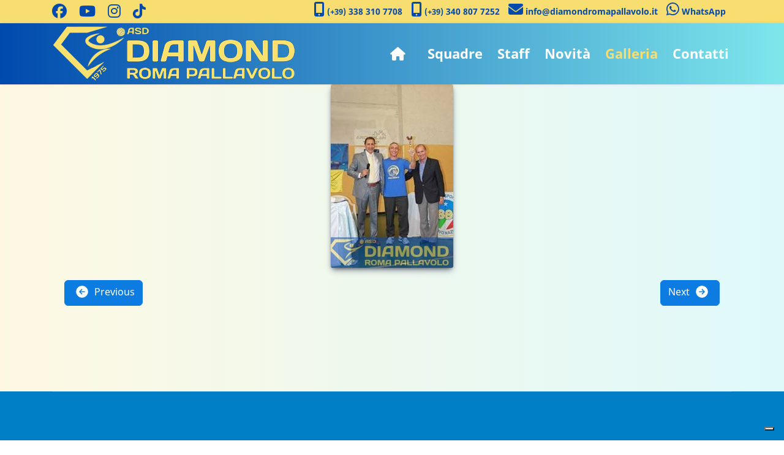

--- FILE ---
content_type: text/html; charset=utf-8
request_url: https://www.diamondromapallavolo.it/galleria/premiazione-2014/img-9116
body_size: 15818
content:

<!doctype html>
<html lang="it-it" dir="ltr">
	<head>
		
		<meta name="viewport" content="width=device-width, initial-scale=1, shrink-to-fit=no">
		<meta charset="utf-8">
	<meta name="og:site_name" content="A.S.D. Diamond Roma Pallavolo">
	<meta name="og:title" content="Galleria fotografica di Diamond Roma Pallavolo">
	<meta name="og:description" content="Tutte le foto di partite ed eventi delle nostre squadre ">
	<meta name="og:url" content="https://www.diamondromapallavolo.it/galleria/premiazione-2014/img-9116">
	<meta name="og:type" content="website">
	<meta name="og:image" content="https://www.diamondromapallavolo.it/images/galleria/galleria.jpg">
	<meta name="robots" content="max-snippet:-1, max-image-preview:large, max-video-preview:-1">
	<meta name="description" content="Tutte le foto di partite ed eventi delle nostre squadre ">
	<meta name="generator" content="altraSoluzione: Realizzazione Siti Web, Assistenza e Consulenza Informatica Roma - www.altrasoluzione.com">
	<title>Galleria fotografica di Diamond Roma Pallavolo</title>
	<link href="/images/icons/webicons/favicon-48x48.png" rel="icon" type="image/png">
	<link href="/favicon.ico" rel="icon" type="image/vnd.microsoft.icon">
<link href="/media/com_phocagallery/css/main/phocagallery.css?4e64c7" rel="stylesheet">
	<link href="/media/com_phocagallery/css/main/rating.css?4e64c7" rel="stylesheet">
	<link href="/media/com_phocagallery/css/main/theme_simple.css?4e64c7" rel="stylesheet">
	<link href="/media/com_phocagallery/css/custom/default.css?4e64c7" rel="stylesheet">
	<link href="/media/com_phocagallery/css/custom/theme_standard.css?4e64c7" rel="stylesheet">
	<link href="/media/vendor/joomla-custom-elements/css/joomla-alert.min.css?0.4.1" rel="stylesheet">
	<link href="/media/plg_system_jcemediabox/css/jcemediabox.min.css?7d30aa8b30a57b85d658fcd54426884a" rel="stylesheet">
	<link href="/media/plg_system_jcepro/site/css/content.min.css?86aa0286b6232c4a5b58f892ce080277" rel="stylesheet">
	<link href="/templates/shaper_helixultimate/css/bootstrap.min.css" rel="stylesheet">
	<link href="/plugins/system/helixultimate/assets/css/system-j4.min.css" rel="stylesheet">
	<link href="/media/system/css/joomla-fontawesome.min.css?4e64c7" rel="stylesheet">
	<link href="/templates/shaper_helixultimate/css/template.css" rel="stylesheet">
	<link href="/templates/shaper_helixultimate/css/presets/default.css" rel="stylesheet">
	<link href="/components/com_sppagebuilder/assets/css/font-awesome-6.min.css?3e7e96fad5e237fb2d5a081c6cb11212" rel="stylesheet">
	<link href="/components/com_sppagebuilder/assets/css/font-awesome-v4-shims.css?3e7e96fad5e237fb2d5a081c6cb11212" rel="stylesheet">
	<link href="/components/com_sppagebuilder/assets/css/animate.min.css?3e7e96fad5e237fb2d5a081c6cb11212" rel="stylesheet">
	<link href="/components/com_sppagebuilder/assets/css/sppagebuilder.css?3e7e96fad5e237fb2d5a081c6cb11212" rel="stylesheet">
	<link href="/components/com_sppagebuilder/assets/css/magnific-popup.css" rel="stylesheet">
	<link href="/components/com_sppagebuilder/assets/css/color-switcher.css?3e7e96fad5e237fb2d5a081c6cb11212" rel="stylesheet">
	<style>.logo-image {height:100px;}.logo-image-phone {height:100px;}</style>
	<style>@media(max-width: 576px) {.logo-image {height: 50px;}.logo-image-phone {height: 50px;}}</style>
	<style>#sp-main-body{ padding:10px 0px 100px 0px; }</style>
	<style>@media(min-width: 1400px) {.sppb-row-container { max-width: 1320px; }}</style>
	<style>:root {--sppb-topbar-bg-color: #f8dd70; --sppb-topbar-text-color: #004aad; --sppb-header-bg-color: #004aad; --sppb-logo-text-color: #ffffff; --sppb-menu-text-color: #ffffff; --sppb-menu-text-hover-color: #f8dd70; --sppb-menu-text-active-color: #f8dd70; --sppb-menu-dropdown-bg-color: #004aad; --sppb-menu-dropdown-text-color: #ffffff; --sppb-menu-dropdown-text-hover-color: #f8dd70; --sppb-menu-dropdown-text-active-color: #f8dd70; --sppb-offcanvas-menu-icon-color: #f8dd70; --sppb-offcanvas-menu-bg-color: #004aad; --sppb-offcanvas-menu-items-and-items-color: #ffffff; --sppb-offcanvas-menu-active-menu-item-color: #f8dd70; --sppb-text-color: #051d34; --sppb-bg-color: #ffffff; --sppb-link-color: #0c7ce3; --sppb-link-hover-color: #ef4b30; --sppb-footer-bg-color: #171717; --sppb-footer-text-color: #ffffff; --sppb-footer-link-color: #f8dd70; --sppb-footer-link-hover-color: #ffffff}</style>
<script src="/media/vendor/jquery/js/jquery.min.js?3.7.1"></script>
	<script src="/media/legacy/js/jquery-noconflict.min.js?504da4"></script>
	<script src="/media/mod_menu/js/menu.min.js?4e64c7" type="module"></script>
	<script type="application/json" class="joomla-script-options new">{"phLangPG":{"COM_PHOCAGALLERY_MAX_LIMIT_CHARS_REACHED":"You have reached maximum limit of characters allowed","COM_PHOCAGALLERY_ENTER_TITLE":"Please enter a title","COM_PHOCAGALLERY_ENTER_COMMENT":"Please enter a comment"},"data":{"breakpoints":{"tablet":991,"mobile":480},"header":{"stickyOffset":"0"}},"joomla.jtext":{"ERROR":"Errore","MESSAGE":"Messaggio","NOTICE":"Avviso","WARNING":"Attenzione","JCLOSE":"Chiudi","JOK":"OK","JOPEN":"Apri"},"system.paths":{"root":"","rootFull":"https:\/\/www.diamondromapallavolo.it\/","base":"","baseFull":"https:\/\/www.diamondromapallavolo.it\/"},"csrf.token":"924c6e5d60811af44eddda41b2fc5a71"}</script>
	<script src="/media/system/js/core.min.js?a3d8f8"></script>
	<script src="/media/vendor/bootstrap/js/modal.min.js?5.3.8" type="module"></script>
	<script src="/media/vendor/bootstrap/js/alert.min.js?5.3.8" type="module"></script>
	<script src="/media/vendor/bootstrap/js/button.min.js?5.3.8" type="module"></script>
	<script src="/media/vendor/bootstrap/js/carousel.min.js?5.3.8" type="module"></script>
	<script src="/media/vendor/bootstrap/js/collapse.min.js?5.3.8" type="module"></script>
	<script src="/media/vendor/bootstrap/js/dropdown.min.js?5.3.8" type="module"></script>
	<script src="/media/vendor/bootstrap/js/offcanvas.min.js?5.3.8" type="module"></script>
	<script src="/media/vendor/bootstrap/js/popover.min.js?5.3.8" type="module"></script>
	<script src="/media/vendor/bootstrap/js/scrollspy.min.js?5.3.8" type="module"></script>
	<script src="/media/vendor/bootstrap/js/tab.min.js?5.3.8" type="module"></script>
	<script src="/media/vendor/bootstrap/js/toast.min.js?5.3.8" type="module"></script>
	<script src="/media/system/js/showon.min.js?e51227" type="module"></script>
	<script src="/media/system/js/messages.min.js?9a4811" type="module"></script>
	<script src="/media/com_phocagallery/js/main.js?4e64c7"></script>
	<script src="/media/plg_system_jcemediabox/js/jcemediabox.min.js?7d30aa8b30a57b85d658fcd54426884a"></script>
	<script src="/templates/shaper_helixultimate/js/main.js"></script>
	<script src="/components/com_sppagebuilder/assets/js/jquery.parallax.js?3e7e96fad5e237fb2d5a081c6cb11212"></script>
	<script src="/components/com_sppagebuilder/assets/js/sppagebuilder.js?3e7e96fad5e237fb2d5a081c6cb11212" defer></script>
	<script src="/components/com_sppagebuilder/assets/js/addons/text_block.js"></script>
	<script src="/components/com_sppagebuilder/assets/js/jquery.magnific-popup.min.js"></script>
	<script src="/components/com_sppagebuilder/assets/js/addons/image.js"></script>
	<script src="/components/com_sppagebuilder/assets/js/color-switcher.js?3e7e96fad5e237fb2d5a081c6cb11212"></script>
	<script>jQuery(document).ready(function(){WfMediabox.init({"base":"\/","theme":"squeeze","width":"90%","height":"90%","lightbox":0,"shadowbox":0,"icons":1,"overlay":1,"overlay_opacity":0.6999999999999999555910790149937383830547332763671875,"overlay_color":"#000000","transition_speed":300,"close":2,"labels":{"close":"Close","next":"Next","previous":"Previous","cancel":"Cancel","numbers":"{{numbers}}","numbers_count":"{{current}} of {{total}}","download":"Download"},"swipe":true,"expand_on_click":true});});</script>
	<script>template="shaper_helixultimate";</script>
	<script>
				document.addEventListener("DOMContentLoaded", () =>{
					window.htmlAddContent = window?.htmlAddContent || "";
					if (window.htmlAddContent) {
        				document.body.insertAdjacentHTML("beforeend", window.htmlAddContent);
					}
				});
			</script>
	<script>
			const initColorMode = () => {
				const colorVariableData = [];
				const sppbColorVariablePrefix = "--sppb";
				let activeColorMode = localStorage.getItem("sppbActiveColorMode") || "";
				activeColorMode = "";
				const modes = [];

				if(!modes?.includes(activeColorMode)) {
					activeColorMode = "";
					localStorage.setItem("sppbActiveColorMode", activeColorMode);
				}

				document?.body?.setAttribute("data-sppb-color-mode", activeColorMode);

				if (!localStorage.getItem("sppbActiveColorMode")) {
					localStorage.setItem("sppbActiveColorMode", activeColorMode);
				}

				if (window.sppbColorVariables) {
					const colorVariables = typeof(window.sppbColorVariables) === "string" ? JSON.parse(window.sppbColorVariables) : window.sppbColorVariables;

					for (const colorVariable of colorVariables) {
						const { path, value } = colorVariable;
						const variable = String(path[0]).trim().toLowerCase().replaceAll(" ", "-");
						const mode = path[1];
						const variableName = `${sppbColorVariablePrefix}-${variable}`;

						if (activeColorMode === mode) {
							colorVariableData.push(`${variableName}: ${value}`);
						}
					}

					document.documentElement.style.cssText += colorVariableData.join(";");
				}
			};

			window.sppbColorVariables = [];
			
			initColorMode();

			document.addEventListener("DOMContentLoaded", initColorMode);
		</script>
	<link href="https://www.diamondromapallavolo.it/galleria/premiazione-2014/img-9116" rel="canonical" />
	<!-- Start: Dati strutturati di Google  -->
<script type="application/ld+json" data-type="gsd">
{
    "@context": "https://schema.org",
    "@type": "BreadcrumbList",
    "itemListElement": [
        {
            "@type": "ListItem",
            "position": 1,
            "name": "Home",
            "item": "https://www.diamondromapallavolo.it"
        },
        {
            "@type": "ListItem",
            "position": 2,
            "name": "Galleria",
            "item": "https://www.diamondromapallavolo.it/galleria"
        },
        {
            "@type": "ListItem",
            "position": 3,
            "name": "Premiazione 2014",
            "item": "https://www.diamondromapallavolo.it/galleria/premiazione-2014"
        },
        {
            "@type": "ListItem",
            "position": 4,
            "name": "img_9116",
            "item": "https://www.diamondromapallavolo.it/galleria/premiazione-2014/img-9116"
        }
    ]
}
</script>
<!-- End: Dati strutturati di Google  -->
<!--IUB-COOKIE-BLOCK-SKIP-START-->
<!--IUB-COOKIE-BLOCK-SKIP-END-->

<!-- Icons -->
<link rel="icon" type="image/png" href="/images/icons/webicons/android-chrome-36x36.png" sizes="36x36">
<link rel="icon" type="image/png" href="/images/icons/webicons/android-chrome-48x48.png" sizes="48x48">
<link rel="icon" type="image/png" href="/images/icons/webicons/android-chrome-72x72.png" sizes="72x72">
<link rel="icon" type="image/png" href="/images/icons/webicons/android-chrome-96x96.png" sizes="96x96">
<link rel="icon" type="image/png" href="/images/icons/webicons/android-chrome-144x144.png" sizes="144x144">
<link rel="icon" type="image/png" href="/images/icons/webicons/android-chrome-192x192.png" sizes="192x192">
<link rel="icon" type="image/png" href="/images/icons/webicons/android-chrome-256x256.png" sizes="256x256">

<link rel="apple-touch-icon" sizes="57x57" href="/images/icons/webicons/apple-touch-icon-57x57.png">
<link rel="apple-touch-icon" sizes="60x60" href="/images/icons/webicons/apple-touch-icon-60x60.png">
<link rel="apple-touch-icon" sizes="72x72" href="/images/icons/webicons/apple-touch-icon-72x72.png">
<link rel="apple-touch-icon" sizes="76x76" href="/images/icons/webicons/apple-touch-icon-76x76.png">
<link rel="apple-touch-icon" sizes="114x114" href="/images/icons/webicons/apple-touch-icon-114x114.png">
<link rel="apple-touch-icon" sizes="120x120" href="/images/icons/webicons/apple-touch-icon-120x120.png">
<link rel="apple-touch-icon" sizes="120x120" href="/images/icons/webicons/apple-touch-icon-120x120-precomposed.png">
<link rel="apple-touch-icon" sizes="144x144" href="/images/icons/webicons/apple-touch-icon-144x144.png">
<link rel="apple-touch-icon" sizes="152x152" href="/images/icons/webicons/apple-touch-icon-152x152.png">
<link rel="apple-touch-icon" sizes="180x180" href="/images/icons/webicons/apple-touch-icon.png">
<link rel="apple-touch-icon" sizes="180x180" href="/images/icons/webicons/apple-touch-icon-precomposed.png">
<link rel="apple-touch-icon" sizes="180x180" href="/images/icons/webicons/apple-touch-icon-180x180.png">
<link rel="apple-touch-icon" sizes="180x180" href="/images/icons/webicons/apple-touch-icon-precomposed.png">
<link rel="apple-touch-icon" sizes="192x192" href="/images/icons/webicons/apple-touch-icon-192x192.png">
<link rel="apple-touch-icon" sizes="256x256" href="/images/icons/webicons/apple-touch-icon-256x256.png">
<link rel="apple-touch-icon" sizes="300x300" href="/images/icons/webicons/apple-touch-icon-300x300.png">

<link rel="icon" type="image/png" href="/images/icons/webicons/favicon-16x16.png" sizes="16x16">
<link rel="icon" type="image/png" href="/images/icons/webicons/favicon-32x32.png" sizes="32x32">
<link rel="icon" type="image/png" href="/images/icons/webicons/favicon-48x48.png" sizes="48x48">

<link rel="icon" href="/images/icons/webicons/favicon-16x16.ico" sizes="16x16">
<link rel="icon" href="/images/icons/webicons/favicon-32x32.ico" sizes="32x32">
<link rel="icon" href="/images/icons/webicons/favicon-48x48.ico" sizes="48x48">
<!-- END Icons -->

<!--IUB-COOKIE-BLOCK-SKIP-START-->
<!--IUB-COOKIE-BLOCK-SKIP-END-->

<style>@import url('/styles+scripts/master.min.css?v=202410121616');</style>

<script type="text/javascript">
function setCanonical(url) {
  if (jQuery('head link[rel="canonical"]').length) {
    jQuery('link[rel="canonical"]').attr('href', url);
  } else {
    jQuery('head').append("<link rel=\"canonical\" href=\"" + url + "\">");
  }
}
</script>

<!-- Iubenda -->
<script type="text/javascript">
var _iub = _iub || [];
_iub.csConfiguration = {"siteId":3873023,"cookiePolicyId":65440668,"lang":"it","storage":{"useSiteId":true}};
</script>
<script type="text/javascript" src="https://cs.iubenda.com/autoblocking/3873023.js"></script>
<script type="text/javascript" src="//cdn.iubenda.com/cs/iubenda_cs.js" charset="UTF-8" async></script>
<!-- END Iubenda -->
			</head>
	<body class="site helix-ultimate hu com_phocagallery com-phocagallery view-detail layout-default task-none itemid-547 it-it ltr sticky-header layout-fluid offcanvas-init offcanvs-position-right">

					<!--IUB-COOKIE-BLOCK-SKIP-START-->
<!--IUB-COOKIE-BLOCK-SKIP-END-->
		
		
		<div class="body-wrapper">
			<div class="body-innerwrapper">
				
	<div class="sticky-header-placeholder"></div>

<div id="sp-top-bar">
	<div class="container">
		<div class="container-inner">
			<div class="row">
				<div id="sp-top1" class="col-lg-6">
					<div class="sp-column text-center text-lg-start">
													<ul class="social-icons"><li class="social-icon-facebook"><a target="_blank" rel="noopener noreferrer" href="https://www.facebook.com/diamondromapallavolo/" aria-label="Facebook"><span class="fab fa-facebook" aria-hidden="true"></span></a></li><li class="social-icon-youtube"><a target="_blank" rel="noopener noreferrer" href="https://www.youtube.com/channel/UCSC0-88kqbA9BdsTNZOzy6w" aria-label="Youtube"><span class="fab fa-youtube" aria-hidden="true"></span></a></li><li class="social-icon-instagram"><a target="_blank" rel="noopener noreferrer" href="https://www.instagram.com/diamondromapallavolo/" aria-label="Instagram"><span class="fab fa-instagram" aria-hidden="true"></span></a></li><li class="social-icon-custom"><a target="_blank" rel="noopener noreferrer" href="https://www.tiktok.com/@diamondromapallavolo" aria-label="Custom"><span class="fab fa-tiktok" aria-hidden="true"></span></a></li></ul>						
												
					</div>
				</div>

				<div id="sp-top2" class="col-lg-6">
					<div class="sp-column text-center text-lg-end">
						
																									<div class="sp-module "><div class="sp-module-content">
<div id="mod-custom118" class="mod-custom custom">
    <div class="sp-column text-center text-lg-right">
  <ul class="sp-contact-info">

    <li class="sp-contact-mobile">
      <a href="tel:+393383107708"><span style="font-size: 24px;" class="fa fa-mobile" aria-hidden="true"></span><span class="desktop-only"> <small>(+39)</small> 338 310 7708</span></a>
    </li>

    <li class="sp-contact-phone">
      <a href="tel:+393408077252"><span style="font-size: 24px;" class="fa fa-mobile" aria-hidden="true"></span><span class="desktop-only"> <small>(+39)</small> 340 807 7252</span></a>
    </li>

    <li class="sp-contact-email">
      <a href="mailto:info@diamondromapallavolo.it"><span style="font-size: 24px;" class="fa fa-envelope" aria-hidden="true"></span><span class="desktop-only"> info@diamondromapallavolo.it</span></a>
    </li>

    <li class="sp-contact-whatsapp">
      <a href="https://wa.me/393383107708"><span style="font-size: 24px;" class="fa fa-whatsapp" aria-hidden="true"></span><span class="desktop-only"> WhatsApp</span></a>
    </li>
  </ul>
</div></div>
</div></div>
					</div>
				</div>
			</div>
		</div>
	</div>
</div>

<header id="sp-header">
	<div class="container">
		<div class="container-inner">
			<div class="row align-items-center">

				<!-- Left toggler if left/offcanvas -->
				
				<!-- Logo -->
				<div id="sp-logo" class="col-auto">
					<div class="sp-column">
						<div class="logo"><a href="/">
				<img class='logo-image  d-none d-lg-inline-block'
					srcset='https://www.diamondromapallavolo.it/images/logo/logo400x100.min.png 1x, https://www.diamondromapallavolo.it/images/logo/logo800x200.min.png 2x'
					src='https://www.diamondromapallavolo.it/images/logo/logo400x100.min.png'
					height='100'
					alt='A.S.D. Diamond Roma Pallavolo Logo'
				/>
				<img class="logo-image-phone d-inline-block d-lg-none" src="https://www.diamondromapallavolo.it/images/logo/logo200x50.min.png" alt="A.S.D. Diamond Roma Pallavolo Logo" /></a></div>						
					</div>
				</div>

				<!-- Menu -->
				<div id="sp-menu" class="col-auto flex-auto">
					<div class="sp-column d-flex justify-content-end align-items-center">
						<nav class="sp-megamenu-wrapper d-flex" role="navigation" aria-label="navigation"><ul class="sp-megamenu-parent menu-animation-fade-up d-none d-lg-block"><li class="sp-menu-item"><a   href="/"  ><span class="fas fa-home"></span></a></li><li class="sp-menu-item"><a   href="/squadre"  >Squadre</a></li><li class="sp-menu-item"><a   href="/staff"  >Staff</a></li><li class="sp-menu-item"><a   href="/novita"  >Novità</a></li><li class="sp-menu-item current-item active"><a aria-current="page"  href="/galleria"  >Galleria</a></li><li class="sp-menu-item"><a   href="/contatti"  >Contatti</a></li></ul></nav>						

						<!-- Related Modules -->
						<div class="d-none d-lg-flex header-modules align-items-center">
							
													</div>

						<!-- Right toggler  -->
													
  <a id="offcanvas-toggler"
     class="offcanvas-toggler-secondary offcanvas-toggler-right d-flex d-lg-none align-items-center"
     href="#"
     aria-label="Menu"
     title="Menu">
     <div class="burger-icon"><span></span><span></span><span></span></div>
  </a>											</div>
				</div>
			</div>
		</div>
	</div>
</header>
				<main id="sp-main">
					
<section id="sp-title" >

				
	
<div class="row">
	<div id="sp-title" class="col-lg-12 "><div class="sp-column "></div></div></div>
				
	</section>

<section id="sp-main-body" >

										<div class="container">
					<div class="container-inner">
						
	
<div class="row">
	
<div id="sp-component" class="col-lg-12 ">
	<div class="sp-column ">
		<div id="system-message-container" aria-live="polite"></div>


		
		<svg aria-hidden="true" class="ph-sr-only" version="1.1" xmlns="http://www.w3.org/2000/svg" xmlns:xlink="http://www.w3.org/1999/xlink">
    <defs>
        <symbol id="ph-si-feed" viewBox="0 0 512 512">
            <path d="M108.56 342.78a60.34 60.34 0 1060.56 60.44 60.63 60.63 0 00-60.56-60.44z" />
            <path d="M48 186.67v86.55c52 0 101.94 15.39 138.67 52.11s52 86.56 52 138.67h86.66c0-151.56-125.66-277.33-277.33-277.33z" />
            <path d="M48 48v86.56c185.25 0 329.22 144.08 329.22 329.44H464C464 234.66 277.67 48 48 48z" />
        </symbol>
        <symbol id="ph-si-category" viewBox="0 0 512 512">
            <path d="M72 64c-30.928 0-56 25.072-56 56v272c0 30.928 25.072 56 56 56h368c30.928 0 56-25.072 56-56V152c0-30.928-25.072-56-56-56H220.11a23.885 23.885 0 01-13.31-4L179 73.41A55.768 55.768 0 00147.89 64H72z" />
        </symbol>
        

        <symbol id="ph-si-back" viewBox="0 0 512 512">
            <path d="M48 256c0 114.87 93.13 208 208 208s208-93.13 208-208S370.87 48 256 48 48 141.13 48 256zm212.65-91.36a16 16 0 01.09 22.63L208.42 240H342a16 16 0 010 32H208.42l52.32 52.73A16 16 0 11238 347.27l-79.39-80a16 16 0 010-22.54l79.39-80a16 16 0 0122.65-.09z" />
        </symbol>

        <symbol id="ph-si-prev" viewBox="0 0 512 512">
            <path d="M48 256c0 114.87 93.13 208 208 208s208-93.13 208-208S370.87 48 256 48 48 141.13 48 256zm212.65-91.36a16 16 0 01.09 22.63L208.42 240H342a16 16 0 010 32H208.42l52.32 52.73A16 16 0 11238 347.27l-79.39-80a16 16 0 010-22.54l79.39-80a16 16 0 0122.65-.09z" />
        </symbol>

        <symbol id="ph-si-next" viewBox="0 0 512 512">
        <path d="M464 256c0-114.87-93.13-208-208-208S48 141.13 48 256s93.13 208 208 208 208-93.13 208-208zm-212.65 91.36a16 16 0 01-.09-22.63L303.58 272H170a16 16 0 010-32h133.58l-52.32-52.73A16 16 0 11274 164.73l79.39 80a16 16 0 010 22.54l-79.39 80a16 16 0 01-22.65.09z"/>
        </symbol>



        

        <symbol id="ph-si-image" viewBox="0 0 512 512">
            <ellipse cx="373.14" cy="219.33" rx="46.29" ry="46" fill="none" />
            <path d="M80 132v328a20 20 0 0020 20h392a20 20 0 0020-20V132a20 20 0 00-20-20H100a20 20 0 00-20 20zm293.14 41.33a46 46 0 11-46.28 46 46.19 46.19 0 0146.28-46zm-261.41 276v-95.48l122.76-110.2L328.27 337l-113 112.33zm368.27 0H259l144.58-144L480 370.59z" />
            <path d="M20 32A20 20 0 000 52v344a20 20 0 0020 20h28V100a20 20 0 0120-20h380V52a20 20 0 00-20-20z" />
        </symbol>

        <symbol id="ph-si-lock" viewBox="0 0 512 512">
            <path d="M368 192h-16v-80a96 96 0 10-192 0v80h-16a64.07 64.07 0 00-64 64v176a64.07 64.07 0 0064 64h224a64.07 64.07 0 0064-64V256a64.07 64.07 0 00-64-64zm-48 0H192v-80a64 64 0 11128 0z" />
        </symbol>

        <symbol id="ph-si-download" viewBox="0 0 512 512">
            <path d="M376 160H272v153.37l52.69-52.68a16 16 0 0122.62 22.62l-80 80a16 16 0 01-22.62 0l-80-80a16 16 0 0122.62-22.62L240 313.37V160H136a56.06 56.06 0 00-56 56v208a56.06 56.06 0 0056 56h240a56.06 56.06 0 0056-56V216a56.06 56.06 0 00-56-56zM272 48a16 16 0 00-32 0v112h32z" />
        </symbol>

        <symbol id="ph-si-view" viewBox="0 0 512 512">
            <path d="M456.69 421.39L362.6 327.3a173.81 173.81 0 0034.84-104.58C397.44 126.38 319.06 48 222.72 48S48 126.38 48 222.72s78.38 174.72 174.72 174.72A173.81 173.81 0 00327.3 362.6l94.09 94.09a25 25 0 0035.3-35.3zM97.92 222.72a124.8 124.8 0 11124.8 124.8 124.95 124.95 0 01-124.8-124.8z" />
        </symbol>

        <symbol id="ph-si-earth" viewBox="0 0 512 512">
            <path d="M414.39 97.74A224 224 0 1097.61 414.52 224 224 0 10414.39 97.74zM64 256.13a191.63 191.63 0 016.7-50.31c7.34 15.8 18 29.45 25.25 45.66 9.37 20.84 34.53 15.06 45.64 33.32 9.86 16.21-.67 36.71 6.71 53.67 5.36 12.31 18 15 26.72 24 8.91 9.08 8.72 21.52 10.08 33.36a305.36 305.36 0 007.45 41.27c0 .1 0 .21.08.31C117.8 411.13 64 339.8 64 256.13zm192 192a193.12 193.12 0 01-32-2.68c.11-2.71.16-5.24.43-7 2.43-15.9 10.39-31.45 21.13-43.35 10.61-11.74 25.15-19.68 34.11-33 8.78-13 11.41-30.5 7.79-45.69-5.33-22.44-35.82-29.93-52.26-42.1-9.45-7-17.86-17.82-30.27-18.7-5.72-.4-10.51.83-16.18-.63-5.2-1.35-9.28-4.15-14.82-3.42-10.35 1.36-16.88 12.42-28 10.92-10.55-1.41-21.42-13.76-23.82-23.81-3.08-12.92 7.14-17.11 18.09-18.26 4.57-.48 9.7-1 14.09.68 5.78 2.14 8.51 7.8 13.7 10.66 9.73 5.34 11.7-3.19 10.21-11.83-2.23-12.94-4.83-18.21 6.71-27.12 8-6.14 14.84-10.58 13.56-21.61-.76-6.48-4.31-9.41-1-15.86 2.51-4.91 9.4-9.34 13.89-12.27 11.59-7.56 49.65-7 34.1-28.16-4.57-6.21-13-17.31-21-18.83-10-1.89-14.44 9.27-21.41 14.19-7.2 5.09-21.22 10.87-28.43 3-9.7-10.59 6.43-14.06 10-21.46 1.65-3.45 0-8.24-2.78-12.75q5.41-2.28 11-4.23a15.6 15.6 0 008 3c6.69.44 13-3.18 18.84 1.38 6.48 5 11.15 11.32 19.75 12.88 8.32 1.51 17.13-3.34 19.19-11.86 1.25-5.18 0-10.65-1.2-16a190.83 190.83 0 01105 32.21c-2-.76-4.39-.67-7.34.7-6.07 2.82-14.67 10-15.38 17.12-.81 8.08 11.11 9.22 16.77 9.22 8.5 0 17.11-3.8 14.37-13.62-1.19-4.26-2.81-8.69-5.42-11.37a193.27 193.27 0 0118 14.14c-.09.09-.18.17-.27.27-5.76 6-12.45 10.75-16.39 18.05-2.78 5.14-5.91 7.58-11.54 8.91-3.1.73-6.64 1-9.24 3.08-7.24 5.7-3.12 19.4 3.74 23.51 8.67 5.19 21.53 2.75 28.07-4.66 5.11-5.8 8.12-15.87 17.31-15.86a15.4 15.4 0 0110.82 4.41c3.8 3.94 3.05 7.62 3.86 12.54 1.43 8.74 9.14 4 13.83-.41a192.12 192.12 0 019.24 18.77c-5.16 7.43-9.26 15.53-21.67 6.87-7.43-5.19-12-12.72-21.33-15.06-8.15-2-16.5.08-24.55 1.47-9.15 1.59-20 2.29-26.94 9.22-6.71 6.68-10.26 15.62-17.4 22.33-13.81 13-19.64 27.19-10.7 45.57 8.6 17.67 26.59 27.26 46 26 19.07-1.27 38.88-12.33 38.33 15.38-.2 9.81 1.85 16.6 4.86 25.71 2.79 8.4 2.6 16.54 3.24 25.21a158 158 0 004.74 30.07A191.75 191.75 0 01256 448.13z" />
        </symbol>

        <symbol id="ph-si-camera" viewBox="0 0 512 512">
            <path d="M432 144h-59c-3 0-6.72-1.94-9.62-5l-25.94-40.94a15.52 15.52 0 00-1.37-1.85C327.11 85.76 315 80 302 80h-92c-13 0-25.11 5.76-34.07 16.21a15.52 15.52 0 00-1.37 1.85l-25.94 41c-2.22 2.42-5.34 5-8.62 5v-8a16 16 0 00-16-16h-24a16 16 0 00-16 16v8h-4a48.05 48.05 0 00-48 48V384a48.05 48.05 0 0048 48h352a48.05 48.05 0 0048-48V192a48.05 48.05 0 00-48-48zM256 368a96 96 0 1196-96 96.11 96.11 0 01-96 96z" />
        </symbol>

        <symbol id="ph-si-comment" viewBox="0 0 512 512">
            <path d="M144 464a16 16 0 01-16-16v-64h-24a72.08 72.08 0 01-72-72V120a72.08 72.08 0 0172-72h304a72.08 72.08 0 0172 72v192a72.08 72.08 0 01-72 72H245.74l-91.49 76.29A16.05 16.05 0 01144 464z" />
        </symbol>

        <symbol id="ph-si-ext-link" viewBox="0 0 512 512">
            <path d="M200.66 352H144a96 96 0 010-192h55.41m113.18 0H368a96 96 0 010 192h-56.66m-142.27-96h175.86" fill="none" stroke="currentColor" stroke-linecap="round" stroke-linejoin="round" stroke-width="48" />
        </symbol>

        <symbol id="ph-si-up" viewBox="0 0 512 512">
            <path d="M256 48C141.13 48 48 141.13 48 256s93.13 208 208 208 208-93.13 208-208S370.87 48 256 48zm91.36 212.65a16 16 0 01-22.63.09L272 208.42V342a16 16 0 01-32 0V208.42l-52.73 52.32A16 16 0 11164.73 238l80-79.39a16 16 0 0122.54 0l80 79.39a16 16 0 01.09 22.65z" />
        </symbol>

        <symbol id="ph-si-upload" viewBox="0 0 512 512">
            <path d="M255.803 64a45.006 45.006 0 00-31.623 13.178L122.926 178.432a45.002 45.002 0 000 63.642 45.002 45.002 0 0063.64 0l24.432-24.431v110.74A45.002 45.002 0 00256 373.385a45.002 45.002 0 0045.002-45.002v-110.74l24.432 24.431a45.002 45.002 0 0063.64 0 45.002 45.002 0 000-63.642L287.82 77.178A45.006 45.006 0 00255.803 64zM36 330.984c-11.08 0-20 8.92-20 20V428c0 11.08 8.92 20 20 20h440c11.08 0 20-8.92 20-20v-77.016c0-11.08-8.92-20-20-20H320.947A65 65 0 01256 393.383a65 65 0 01-64.947-62.399H36zm396.256 25.12h23.922c11.08 0 20 8.92 20 20v26.777c0 11.08-8.92 20-20 20h-23.922c-11.08 0-20-8.92-20-20v-26.777c0-11.08 8.92-20 20-20z" />
        </symbol>

        <symbol id="ph-si-upload-multiple" viewBox="0 0 512 512">
            <path d="M255.803 64a45.006 45.006 0 00-31.623 13.178L122.926 178.432a45.002 45.002 0 000 63.642 45.002 45.002 0 0063.64 0l24.432-24.431v110.74A45.002 45.002 0 00256 373.385a45.002 45.002 0 0045.002-45.002v-110.74l24.432 24.431a45.002 45.002 0 0063.64 0 45.002 45.002 0 000-63.642L287.82 77.178A45.006 45.006 0 00255.803 64zM36 330.984c-11.08 0-20 8.92-20 20V428c0 11.08 8.92 20 20 20h440c11.08 0 20-8.92 20-20v-77.016c0-11.08-8.92-20-20-20H320.947A65 65 0 01256 393.383a65 65 0 01-64.947-62.399H36zm312.256 25.12h23.92c11.08 0 20 8.92 20 20v26.777c0 11.08-8.92 20-20 20h-23.92c-11.08 0-20-8.92-20-20v-26.777c0-11.08 8.92-20 20-20zm84 0h23.922c11.08 0 20 8.92 20 20v26.777c0 11.08-8.92 20-20 20h-23.922c-11.08 0-20-8.92-20-20v-26.777c0-11.08 8.92-20 20-20z" />
        </symbol>

        <symbol id="ph-si-cart" viewBox="0 0 512 512">
            <circle cx="176" cy="416" r="32" />
            <circle cx="400" cy="416" r="32" />
            <path d="M456.8 120.78a23.92 23.92 0 00-18.56-8.78H133.89l-6.13-34.78A16 16 0 00112 64H48a16 16 0 000 32h50.58l45.66 258.78A16 16 0 00160 368h256a16 16 0 000-32H173.42l-5.64-32h241.66A24.07 24.07 0 00433 284.71l28.8-144a24 24 0 00-5-19.93z" />
        </symbol>

        <symbol id="ph-si-trash" viewBox="0 0 512 512">
        <path d="M296 64h-80a7.91 7.91 0 00-8 8v24h96V72a7.91 7.91 0 00-8-8z" fill="none"/><path d="M432 96h-96V72a40 40 0 00-40-40h-80a40 40 0 00-40 40v24H80a16 16 0 000 32h17l19 304.92c1.42 26.85 22 47.08 48 47.08h184c26.13 0 46.3-19.78 48-47l19-305h17a16 16 0 000-32zM192.57 416H192a16 16 0 01-16-15.43l-8-224a16 16 0 1132-1.14l8 224A16 16 0 01192.57 416zM272 400a16 16 0 01-32 0V176a16 16 0 0132 0zm32-304h-96V72a7.91 7.91 0 018-8h80a7.91 7.91 0 018 8zm32 304.57A16 16 0 01320 416h-.58A16 16 0 01304 399.43l8-224a16 16 0 1132 1.14z"/>
        </symbol>

        <symbol id="ph-si-enabled" viewBox="0 0 512 512">
        <path d="M256 48C141.31 48 48 141.31 48 256s93.31 208 208 208 208-93.31 208-208S370.69 48 256 48zm108.25 138.29l-134.4 160a16 16 0 01-12 5.71h-.27a16 16 0 01-11.89-5.3l-57.6-64a16 16 0 1123.78-21.4l45.29 50.32 122.59-145.91a16 16 0 0124.5 20.58z"/>
        </symbol>

        <symbol id="ph-si-disabled" viewBox="0 0 512 512">
        <path d="M256 48C141.31 48 48 141.31 48 256s93.31 208 208 208 208-93.31 208-208S370.69 48 256 48zm80 224H176a16 16 0 010-32h160a16 16 0 010 32z"/>
        </symbol>

        <symbol id="ph-si-star" viewBox="0 0 512 512">
        <path d="M394 480a16 16 0 01-9.39-3L256 383.76 127.39 477a16 16 0 01-24.55-18.08L153 310.35 23 221.2a16 16 0 019-29.2h160.38l48.4-148.95a16 16 0 0130.44 0l48.4 149H480a16 16 0 019.05 29.2L359 310.35l50.13 148.53A16 16 0 01394 480z"/>
        </symbol>

        <symbol id="ph-si-user" viewBox="0 0 512 512">
        <path d="M332.64 64.58C313.18 43.57 286 32 256 32c-30.16 0-57.43 11.5-76.8 32.38-19.58 21.11-29.12 49.8-26.88 80.78C156.76 206.28 203.27 256 256 256s99.16-49.71 103.67-110.82c2.27-30.7-7.33-59.33-27.03-80.6zM432 480H80a31 31 0 01-24.2-11.13c-6.5-7.77-9.12-18.38-7.18-29.11C57.06 392.94 83.4 353.61 124.8 326c36.78-24.51 83.37-38 131.2-38s94.42 13.5 131.2 38c41.4 27.6 67.74 66.93 76.18 113.75 1.94 10.73-.68 21.34-7.18 29.11A31 31 0 01432 480z"/>
        </symbol>

        <symbol id="ph-si-stats" viewBox="0 0 512 512">
        <path d="M104 496H72a24 24 0 01-24-24V328a24 24 0 0124-24h32a24 24 0 0124 24v144a24 24 0 01-24 24zm224 0h-32a24 24 0 01-24-24V232a24 24 0 0124-24h32a24 24 0 0124 24v240a24 24 0 01-24 24zm112 0h-32a24 24 0 01-24-24V120a24 24 0 0124-24h32a24 24 0 0124 24v352a24 24 0 01-24 24zm-224 0h-32a24 24 0 01-24-24V40a24 24 0 0124-24h32a24 24 0 0124 24v432a24 24 0 01-24 24z"/>
        </symbol>

        <symbol id="ph-si-ytb" viewBox="0 0 512 512">
        <path d="M508.64 148.79c0-45-33.1-81.2-74-81.2C379.24 65 322.74 64 265 64h-18c-57.6 0-114.2 1-169.6 3.6C36.6 67.6 3.5 104 3.5 149 1 184.59-.06 220.19 0 255.79q-.15 53.4 3.4 106.9c0 45 33.1 81.5 73.9 81.5 58.2 2.7 117.9 3.9 178.6 3.8q91.2.3 178.6-3.8c40.9 0 74-36.5 74-81.5 2.4-35.7 3.5-71.3 3.4-107q.34-53.4-3.26-106.9zM207 353.89v-196.5l145 98.2z"/>
        </symbol>

        <symbol id="ph-si-search" viewBox="0 0 512 512">
        <path d="M456.69 421.39L362.6 327.3a173.81 173.81 0 0034.84-104.58C397.44 126.38 319.06 48 222.72 48S48 126.38 48 222.72s78.38 174.72 174.72 174.72A173.81 173.81 0 00327.3 362.6l94.09 94.09a25 25 0 0035.3-35.3zM97.92 222.72a124.8 124.8 0 11124.8 124.8 124.95 124.95 0 01-124.8-124.8z"/>
        </symbol>

        <symbol id="ph-si-save" viewBox="0 0 512 512">
        <path d="M465.94 119.76l-73.7-73.7A47.68 47.68 0 00358.3 32H96a64 64 0 00-64 64v320a64 64 0 0064 64h320a64 64 0 0064-64V153.7a47.68 47.68 0 00-14.06-33.94zM120 112h176a8 8 0 018 8v48a8 8 0 01-8 8H120a8 8 0 01-8-8v-48a8 8 0 018-8zm139.75 319.91a80 80 0 1176.16-76.16 80.06 80.06 0 01-76.16 76.16z"/><circle cx="256" cy="352" r="48"/>
        </symbol>

    </defs>
</svg><div id="phocagallery" class="pg-detail-item-box"><div class="pg-detail-item-image-box"><a href="#" onclick="window.parent.SqueezeBox.close();" style="margin:auto;padding:0"><img class="pg-detail-image img img-responsive" src="/images/phocagallery/premiazione-2014/thumbs/phoca_thumb_l_img_9116.jpg" alt="img_9116"></a></div><div class="pg-detail-nav-box"><div class="ph-left"><a href="/galleria/premiazione-2014/img-9115" class="btn btn-primary ph-image-navigation" role="button"><svg class="ph-si ph-si-prev-btn"><use xlink:href="#ph-si-prev"></use></svg> Previous</a></div><div class="ph-right"><a href="/galleria/premiazione-2014/img-9117" class="btn btn-primary ph-image-navigation" role="button">Next <svg class="ph-si ph-si-next-btn"><use xlink:href="#ph-si-next"></use></svg></a></div><div class="ph-cb"></div></div></div>

			</div>
</div>
</div>
											</div>
				</div>
						
	</section>

<footer id="sp-footer" >

						<div class="container">
				<div class="container-inner">
			
	
<div class="row">
	<div id="sp-footer" class="col-lg-12 "><div class="sp-column footer"><div class="sp-module "><div class="sp-module-content"><div class="mod-sppagebuilder  sp-page-builder" data-module_id="114">
	<div class="page-content">
		<section id="section-id-1594049622161" class="sppb-section" ><div class="sppb-row-container"><div class="sppb-row"><div class="sppb-col-md-3  " id="column-wrap-id-1594049622157"><div id="column-id-1594049622157" class="sppb-column  " ><div class="sppb-column-addons"><div id="sppb-addon-wrapper-1692254447978" class="sppb-addon-wrapper  addon-root-heading"><div id="sppb-addon-1692254447978" class="clearfix  "     ><div class="sppb-addon sppb-addon-header"><h4 class="sppb-addon-title"><i class="fas fa-share-alt-square"></i> SOCIAL</h4></div><style type="text/css">#sppb-addon-1692254447978{
box-shadow: 0 0 0 0 #ffffff;
}#sppb-addon-1692254447978{
border-width: 1px;
border-color: #ffffff;
border-style: solid;
border-radius: 0px;
}
@media (max-width: 1199.98px) {#sppb-addon-1692254447978{}}
@media (max-width: 991.98px) {#sppb-addon-1692254447978{}}
@media (max-width: 767.98px) {#sppb-addon-1692254447978{}}
@media (max-width: 575.98px) {#sppb-addon-1692254447978{}}#sppb-addon-wrapper-1692254447978{
margin-top: 0px;
margin-right: 0px;
margin-bottom: 30px;
margin-left: 0px;
}
@media (max-width: 1199.98px) {#sppb-addon-wrapper-1692254447978{}}
@media (max-width: 991.98px) {#sppb-addon-wrapper-1692254447978{}}
@media (max-width: 767.98px) {#sppb-addon-wrapper-1692254447978{}}
@media (max-width: 575.98px) {#sppb-addon-wrapper-1692254447978{}}#sppb-addon-1692254447978 .sppb-addon-title{
}</style><style type="text/css">#sppb-addon-1692254447978 .sppb-addon-header .sppb-addon-title{
font-size: 22px;
line-height: 22px;
}
@media (max-width: 1199.98px) {#sppb-addon-1692254447978 .sppb-addon-header .sppb-addon-title{}}
@media (max-width: 991.98px) {#sppb-addon-1692254447978 .sppb-addon-header .sppb-addon-title{}}
@media (max-width: 767.98px) {#sppb-addon-1692254447978 .sppb-addon-header .sppb-addon-title{}}
@media (max-width: 575.98px) {#sppb-addon-1692254447978 .sppb-addon-header .sppb-addon-title{}}#sppb-addon-1692254447978 .sppb-addon.sppb-addon-header{
text-align: center;
}#sppb-addon-1692254447978 .sppb-addon-header .sppb-addon-title{
margin-top: 0px;
margin-right: 0px;
margin-bottom: 0px;
margin-left: 0px;
padding-top: 10px;
padding-right: 10px;
padding-bottom: 10px;
padding-left: 10px;
}
@media (max-width: 1199.98px) {#sppb-addon-1692254447978 .sppb-addon-header .sppb-addon-title{}}
@media (max-width: 991.98px) {#sppb-addon-1692254447978 .sppb-addon-header .sppb-addon-title{}}
@media (max-width: 767.98px) {#sppb-addon-1692254447978 .sppb-addon-header .sppb-addon-title{}}
@media (max-width: 575.98px) {#sppb-addon-1692254447978 .sppb-addon-header .sppb-addon-title{}}</style></div></div><div id="sppb-addon-wrapper-1692248529443" class="sppb-addon-wrapper  addon-root-module"><div id="sppb-addon-1692248529443" class="clearfix  "     ><div class="sppb-addon sppb-addon-module "><div class="sppb-addon-content">
<div id="mod-custom115" class="mod-custom custom">
    <div class="socialshare">
  <div class="socialsharetitle">Condividi su:</div>
  <div class="socialshareicons">
    <ul>
      <!-- Facebook -->
      <li class="socialshare-facebook">
      	<a rel="nofollow" href="https://www.facebook.com/sharer.php?u=https%3A%2F%2Fwww.diamondromapallavolo.it%2Fgalleria%2Fpremiazione-2014%2Fimg-9116" title="Condividi su Facebook">
          <i id="click-share-facebook" class="fab fa-facebook-square" aria-hidden="true"></i>
        </a>
      </li>

      <!-- Twitter -->
      <li class="socialshare-twitter">
        <a rel="nofollow" href="https://twitter.com/intent/tweet?text=Galleria%20fotografica%20di%20Diamond%20Roma%20Pallavolo&url=https%3A%2F%2Fwww.diamondromapallavolo.it%2Fgalleria%2Fpremiazione-2014%2Fimg-9116&hashtags=ServiziInformatici,SitiWeb,Informatica,Blog" title="Condividi su Twitter">
          <i id="click-share-twitter" class="fab fa-twitter-square" aria-hidden="true"></i>
        </a>
      </li>
      
      <!-- Telegram -->
      <li class="socialshare-twitter">
        <a rel="nofollow" href="https://t.me/share/url?text=Galleria%20fotografica%20di%20Diamond%20Roma%20Pallavolo&url=https%3A%2F%2Fwww.diamondromapallavolo.it%2Fgalleria%2Fpremiazione-2014%2Fimg-9116&hashtags=ServiziInformatici,SitiWeb,Informatica,Blog" title="Condividi su Telegram">
          <i id="click-share-telegram" class="fab fa-telegram" aria-hidden="true"></i>
        </a>
      </li>      
      
              
      <!-- LinkedIn -->
      <li class="socialshare-linkedin">
        <a rel="nofollow" href="https://www.linkedin.com/shareArticle?mini=true&url=https%3A%2F%2Fwww.diamondromapallavolo.it%2Fgalleria%2Fpremiazione-2014%2Fimg-9116&title=Galleria%20fotografica%20di%20Diamond%20Roma%20Pallavolo" title="Condividi su LinkedIn">
          <i id="click-share-linkedin" class="fab fa-linkedin" aria-hidden="true"></i>
        </a>
      </li>
              
      <!-- WhatsApp -->
      <li class="socialshare-whatsapp">
        <a rel="nofollow" href="whatsapp://send?text=Forse%20ti%20pu&ograve;%20interessare%20%22Galleria%20fotografica%20di%20Diamond%20Roma%20Pallavolo%22%20%28https%3A%2F%2Fwww.diamondromapallavolo.it%2Fgalleria%2Fpremiazione-2014%2Fimg-9116%29" title="Condividi su WhatsApp (con App installata)">
          <i id="click-share-whatsapp" class="fab fa-whatsapp-square" aria-hidden="true"></i>
        </a>
      </li>
              
      <!-- e-mail -->
      <li class="sppb-social-share-email">
        <a href="mailto:?subject=Galleria%20fotografica%20di%20Diamond%20Roma%20Pallavolo&body=Forse%20ti%20pu&ograve;%20interessare%20%22Galleria%20fotografica%20di%20Diamond%20Roma%20Pallavolo%22%20%28https%3A%2F%2Fwww.diamondromapallavolo.it%2Fgalleria%2Fpremiazione-2014%2Fimg-9116%29" title="Condividi tramite email">
          <i id="click-share-email" class="fas fa-envelope-square" aria-hidden="true"></i>
        </a>
      </li>
    </ul>
  </div>
</div>
</div>
</div></div><style type="text/css">#sppb-addon-1692248529443{
box-shadow: 0 0 0 0 #ffffff;
}#sppb-addon-1692248529443{
border-radius: 0px;
}#sppb-addon-wrapper-1692248529443{
margin-top: 0px;
margin-right: 0px;
margin-bottom: 30px;
margin-left: 0px;
}
@media (max-width: 1199.98px) {#sppb-addon-wrapper-1692248529443{}}
@media (max-width: 991.98px) {#sppb-addon-wrapper-1692248529443{}}
@media (max-width: 767.98px) {#sppb-addon-wrapper-1692248529443{}}
@media (max-width: 575.98px) {#sppb-addon-wrapper-1692248529443{}}#sppb-addon-1692248529443 .sppb-addon-title{
}</style><style type="text/css"></style></div></div><div id="sppb-addon-wrapper-1692248545708" class="sppb-addon-wrapper  addon-root-module"><div id="sppb-addon-1692248545708" class="clearfix  "     ><div class="sppb-addon sppb-addon-module "><div class="sppb-addon-content">
<div id="mod-custom116" class="mod-custom custom">
    <div class="socialfollow">
  <div class="socialfollowtitle">Seguici su:</div>
  <div class="socialfollowicons">
    <ul>
      <!-- Facebook -->
      <li class="socialshare-facebook">
        <a rel="nofollow" href="https://www.facebook.com/diamondromapallavolo/" title="Facebook">
          <i id="click-follow-facebook" class="fab fa-facebook-square" aria-hidden="true"></i>
        </a>
      </li>

      <!-- Twitter -->
      <!--<li class="socialshare-twitter">
        <a rel="nofollow" href="https://twitter.com/altrasoluzione" title="Twitter">
          <i id="click-follow-twitter" class="fab fa-twitter-square" aria-hidden="true"></i>
        </a>
      </li>-->
              
      <!-- LinkedIn -->
      <!--<li class="socialshare-linkedin">
        <a rel="nofollow" href="https://www.linkedin.com/company/altrasoluzione" title="LinkedIn">
          <i id="click-follow-linkedin" class="fab fa-linkedin" aria-hidden="true"></i>
        </a>
      </li>-->
      
      <!-- Telegram -->
      <!--<li class="socialshare-telegram">
        <a rel="nofollow" href="https://t.me/altraSoluzioneTelegram/1" title="Gruppo Telegram con OFFERTE segnalate da altraSoluzione">
          <i id="click-follow-telegram" class="fab fa-telegram" aria-hidden="true"></i>
        </a>
      </li>-->
            
              
      <!-- YouTube -->
      <li class="socialshare-youtube">
        <!--<a rel="nofollow" href="https://www.youtube.com/channel/UCSC0-88kqbA9BdsTNZOzy6w" title="YouTube">-->
        <a rel="nofollow" href="https://www.youtube.com/@diamondromapallavolo3721" title="YouTube">
          <i id="click-follow-youtube" class="fab fa-youtube" aria-hidden="true"></i>
        </a>
      </li>

      <!-- Twitch -->
      <!--<li class="socialshare-twitch">
        <a rel="nofollow" href="https://www.twitch.tv/altrasoluzione" title="Twitch">
          <i id="click-follow-twitch" class="fab fa-twitch" aria-hidden="true"></i>
        </a>
      </li>-->
      
      <!-- Instagram -->
      <li class="socialshare-instagram">
        <a rel="nofollow" href="https://www.instagram.com/diamondromapallavolo/" title="Instagram">
          <i id="click-follow-instagram" class="fab fa-instagram" aria-hidden="true"></i>
        </a>
      </li>
      
      <!-- TikTok -->
      <li class="socialshare-tiktok">
        <a rel="nofollow" href="https://www.tiktok.com/@diamondromapallavolo" title="TikTok">
          <i id="click-follow-tiktok" class="fab fa-tiktok" aria-hidden="true"></i>
        </a>
      </li>
      
      <!-- RSS Feeds -->
      <li class="socialshare-rss">
        <a rel="nofollow" href="/novita?format=feed&type=rss" title="RSS Feed">
          <i id="click-follow-rss" class="fas fa-rss-square" aria-hidden="true"></i>
        </a>
      </li>
    </ul>
  </div>
</div>
</div>
</div></div><style type="text/css">#sppb-addon-1692248545708{
box-shadow: 0 0 0 0 #ffffff;
}#sppb-addon-1692248545708{
border-radius: 0px;
}#sppb-addon-wrapper-1692248545708{
margin-top: 0px;
margin-right: 0px;
margin-bottom: 30px;
margin-left: 0px;
}
@media (max-width: 1199.98px) {#sppb-addon-wrapper-1692248545708{}}
@media (max-width: 991.98px) {#sppb-addon-wrapper-1692248545708{}}
@media (max-width: 767.98px) {#sppb-addon-wrapper-1692248545708{}}
@media (max-width: 575.98px) {#sppb-addon-wrapper-1692248545708{}}#sppb-addon-1692248545708 .sppb-addon-title{
}</style><style type="text/css"></style></div></div></div></div></div><div class="sppb-col-md-3  " id="column-wrap-id-1594049622158"><div id="column-id-1594049622158" class="sppb-column " ><div class="sppb-column-addons"><div id="sppb-addon-wrapper-1692250969144" class="sppb-addon-wrapper  addon-root-heading"><div id="sppb-addon-1692250969144" class="clearfix  "     ><div class="sppb-addon sppb-addon-header"><h4 class="sppb-addon-title"><i class="far fa-address-card"></i> CONTATTI</h4></div><style type="text/css">#sppb-addon-1692250969144{
box-shadow: 0 0 0 0 #ffffff;
}#sppb-addon-1692250969144{
border-width: 1px;
border-color: #ffffff;
border-style: solid;
border-radius: 0px;
}
@media (max-width: 1199.98px) {#sppb-addon-1692250969144{}}
@media (max-width: 991.98px) {#sppb-addon-1692250969144{}}
@media (max-width: 767.98px) {#sppb-addon-1692250969144{}}
@media (max-width: 575.98px) {#sppb-addon-1692250969144{}}#sppb-addon-wrapper-1692250969144{
margin-top: 0px;
margin-right: 0px;
margin-bottom: 30px;
margin-left: 0px;
}
@media (max-width: 1199.98px) {#sppb-addon-wrapper-1692250969144{}}
@media (max-width: 991.98px) {#sppb-addon-wrapper-1692250969144{}}
@media (max-width: 767.98px) {#sppb-addon-wrapper-1692250969144{}}
@media (max-width: 575.98px) {#sppb-addon-wrapper-1692250969144{}}#sppb-addon-1692250969144 .sppb-addon-title{
}</style><style type="text/css">#sppb-addon-1692250969144 .sppb-addon-header .sppb-addon-title{
font-size: 22px;
line-height: 22px;
}
@media (max-width: 1199.98px) {#sppb-addon-1692250969144 .sppb-addon-header .sppb-addon-title{}}
@media (max-width: 991.98px) {#sppb-addon-1692250969144 .sppb-addon-header .sppb-addon-title{}}
@media (max-width: 767.98px) {#sppb-addon-1692250969144 .sppb-addon-header .sppb-addon-title{}}
@media (max-width: 575.98px) {#sppb-addon-1692250969144 .sppb-addon-header .sppb-addon-title{}}#sppb-addon-1692250969144 .sppb-addon.sppb-addon-header{
text-align: center;
}#sppb-addon-1692250969144 .sppb-addon-header .sppb-addon-title{
margin-top: 0px;
margin-right: 0px;
margin-bottom: 0px;
margin-left: 0px;
padding-top: 10px;
padding-right: 10px;
padding-bottom: 10px;
padding-left: 10px;
}
@media (max-width: 1199.98px) {#sppb-addon-1692250969144 .sppb-addon-header .sppb-addon-title{}}
@media (max-width: 991.98px) {#sppb-addon-1692250969144 .sppb-addon-header .sppb-addon-title{}}
@media (max-width: 767.98px) {#sppb-addon-1692250969144 .sppb-addon-header .sppb-addon-title{}}
@media (max-width: 575.98px) {#sppb-addon-1692250969144 .sppb-addon-header .sppb-addon-title{}}</style></div></div><div id="sppb-addon-wrapper-1692251900797" class="sppb-addon-wrapper  addon-root-feature"><div id="sppb-addon-1692251900797" class="clearfix  "     ><div class="sppb-addon-content-align-left sppb-addon sppb-addon-feature sppb-text-left "><div class="sppb-addon-content"><div class="sppb-media"><div class="pull-left"><div class="sppb-icon"><a href="tel:+393383107708" ><span class="sppb-icon-container" role="img" aria-label="(+39) 338 310 7708"><i class="fas fa-mobile-alt" aria-hidden="true"></i></span></a></div></div><div class="sppb-media-body"><div class="sppb-media-content"><h6 class="sppb-addon-title sppb-feature-box-title sppb-media-heading"><a href="tel:+393383107708" ><small>(+39)</small> 338 310 7708</a></h6></div></div></div></div></div><style type="text/css">#sppb-addon-1692251900797{
box-shadow: 0 0 0 0 #ffffff;
}#sppb-addon-1692251900797{
border-radius: 0px;
}
@media (max-width: 1199.98px) {#sppb-addon-1692251900797{}}
@media (max-width: 991.98px) {#sppb-addon-1692251900797{}}
@media (max-width: 767.98px) {#sppb-addon-1692251900797{padding-top: 0px;
padding-right: 0px;
padding-bottom: 0px;
padding-left: 0px;}}
@media (max-width: 575.98px) {#sppb-addon-1692251900797{padding-top: 0px;
padding-right: 0px;
padding-bottom: 0px;
padding-left: 0px;}}#sppb-addon-wrapper-1692251900797{
}
@media (max-width: 1199.98px) {#sppb-addon-wrapper-1692251900797{}}
@media (max-width: 991.98px) {#sppb-addon-wrapper-1692251900797{}}
@media (max-width: 767.98px) {#sppb-addon-wrapper-1692251900797{}}
@media (max-width: 575.98px) {#sppb-addon-wrapper-1692251900797{}}#sppb-addon-1692251900797 .sppb-addon-title{
color: rgb(248, 221, 112);
}
#sppb-addon-1692251900797 .sppb-addon-title{
font-size: 18px;
line-height: 20px;
}
@media (max-width: 1199.98px) {#sppb-addon-1692251900797 .sppb-addon-title{}}
@media (max-width: 991.98px) {#sppb-addon-1692251900797 .sppb-addon-title{}}
@media (max-width: 767.98px) {#sppb-addon-1692251900797 .sppb-addon-title{}}
@media (max-width: 575.98px) {#sppb-addon-1692251900797 .sppb-addon-title{}}#sppb-addon-1692251900797 .sppb-media{display:inline-block;}#sppb-addon-1692251900797 .sppb-media-body{text-align:left;}</style><style type="text/css">#sppb-addon-1692251900797{
}#sppb-addon-1692251900797 .sppb-addon-text{
}#sppb-addon-1692251900797 .sppb-media-content{
}
@media (max-width: 1199.98px) {#sppb-addon-1692251900797 .sppb-media-content{}}
@media (max-width: 991.98px) {#sppb-addon-1692251900797 .sppb-media-content{}}
@media (max-width: 767.98px) {#sppb-addon-1692251900797 .sppb-media-content{}}
@media (max-width: 575.98px) {#sppb-addon-1692251900797 .sppb-media-content{}}#sppb-addon-1692251900797 .sppb-addon-text{
}
@media (max-width: 1199.98px) {#sppb-addon-1692251900797 .sppb-addon-text{}}
@media (max-width: 991.98px) {#sppb-addon-1692251900797 .sppb-addon-text{}}
@media (max-width: 767.98px) {#sppb-addon-1692251900797 .sppb-addon-text{}}
@media (max-width: 575.98px) {#sppb-addon-1692251900797 .sppb-addon-text{}}#sppb-addon-1692251900797 .sppb-feature-box-title{
font-size: 18px;
line-height: 20px;
}
@media (max-width: 1199.98px) {#sppb-addon-1692251900797 .sppb-feature-box-title{}}
@media (max-width: 991.98px) {#sppb-addon-1692251900797 .sppb-feature-box-title{}}
@media (max-width: 767.98px) {#sppb-addon-1692251900797 .sppb-feature-box-title{}}
@media (max-width: 575.98px) {#sppb-addon-1692251900797 .sppb-feature-box-title{}}#sppb-addon-1692251900797 .sppb-icon .sppb-icon-container{
display:inline-block;text-align:center;
box-shadow: 0 0 0 0 #ffffff;
color: rgb(248, 221, 112);
}
@media (max-width: 1199.98px) {#sppb-addon-1692251900797 .sppb-icon .sppb-icon-container{}}
@media (max-width: 991.98px) {#sppb-addon-1692251900797 .sppb-icon .sppb-icon-container{}}
@media (max-width: 767.98px) {#sppb-addon-1692251900797 .sppb-icon .sppb-icon-container{}}
@media (max-width: 575.98px) {#sppb-addon-1692251900797 .sppb-icon .sppb-icon-container{}}#sppb-addon-1692251900797 .sppb-icon{
}#sppb-addon-1692251900797 .sppb-icon .sppb-icon-container > i{
font-size: 20px;width: 20px;height: 20px;line-height: 20px;
}
@media (max-width: 1199.98px) {#sppb-addon-1692251900797 .sppb-icon .sppb-icon-container > i{}}
@media (max-width: 991.98px) {#sppb-addon-1692251900797 .sppb-icon .sppb-icon-container > i{}}
@media (max-width: 767.98px) {#sppb-addon-1692251900797 .sppb-icon .sppb-icon-container > i{}}
@media (max-width: 575.98px) {#sppb-addon-1692251900797 .sppb-icon .sppb-icon-container > i{}}#sppb-addon-1692251900797 .sppb-addon-content{
text-align: left;
}#sppb-addon-1692251900797 .sppb-media-content .sppb-btn{
margin-top: 25px;
margin-right: 0px;
margin-bottom: 0px;
margin-left: 0px;
}
@media (max-width: 1199.98px) {#sppb-addon-1692251900797 .sppb-media-content .sppb-btn{}}
@media (max-width: 991.98px) {#sppb-addon-1692251900797 .sppb-media-content .sppb-btn{}}
@media (max-width: 767.98px) {#sppb-addon-1692251900797 .sppb-media-content .sppb-btn{}}
@media (max-width: 575.98px) {#sppb-addon-1692251900797 .sppb-media-content .sppb-btn{}}#sppb-addon-1692251900797 #btn-1692251900797.sppb-btn-custom{
padding: 8px 22px 10px 22px;
}#sppb-addon-1692251900797 #btn-1692251900797.sppb-btn-custom{
font-size: 16px;
}
@media (max-width: 1199.98px) {#sppb-addon-1692251900797 #btn-1692251900797.sppb-btn-custom{}}
@media (max-width: 991.98px) {#sppb-addon-1692251900797 #btn-1692251900797.sppb-btn-custom{}}
@media (max-width: 767.98px) {#sppb-addon-1692251900797 #btn-1692251900797.sppb-btn-custom{}}
@media (max-width: 575.98px) {#sppb-addon-1692251900797 #btn-1692251900797.sppb-btn-custom{}}#sppb-addon-1692251900797 #btn-1692251900797.sppb-btn-custom{
background-color: #0080FE;
color: #FFFFFF;
}#sppb-addon-1692251900797 #btn-1692251900797.sppb-btn-custom:hover{
background-color: #de6906;
color: #FFFFFF;
}#sppb-addon-1692251900797 .sppb-media-content .sppb-btn-2{
}#sppb-addon-1692251900797 #btn-1692251900797-2.sppb-btn-custom{
}#sppb-addon-1692251900797 #btn-1692251900797-2.sppb-btn-custom{
}
@media (max-width: 1199.98px) {#sppb-addon-1692251900797 #btn-1692251900797-2.sppb-btn-custom{}}
@media (max-width: 991.98px) {#sppb-addon-1692251900797 #btn-1692251900797-2.sppb-btn-custom{}}
@media (max-width: 767.98px) {#sppb-addon-1692251900797 #btn-1692251900797-2.sppb-btn-custom{}}
@media (max-width: 575.98px) {#sppb-addon-1692251900797 #btn-1692251900797-2.sppb-btn-custom{}}#sppb-addon-1692251900797 #btn-1692251900797-2.sppb-btn-custom{
}#sppb-addon-1692251900797 #btn-1692251900797-2.sppb-btn-custom:hover{
}#sppb-addon-1692251900797 .sppb-addon-title.sppb-feature-box-title {display: block;}#sppb-addon-1692251900797 .sppb-feature-box-title,#sppb-addon-1692251900797 .sppb-feature-box-title a{
color: rgb(248, 221, 112);
}#sppb-addon-1692251900797:hover .sppb-feature-box-title,#sppb-addon-1692251900797:hover .sppb-feature-box-title a{
color: #FFFFFF;
}#sppb-addon-1692251900797:hover .sppb-addon-text{
color: #ffffff;
}#sppb-addon-1692251900797:hover .sppb-icon-container{
color: #ffffff;
}#sppb-addon-1692251900797{
transition: .3s;
}#sppb-addon-1692251900797:hover{
color: #ffffff;
box-shadow: 0 0 0 0 #ffffff;
}</style></div></div><div id="sppb-addon-wrapper-1692250225325" class="sppb-addon-wrapper  addon-root-feature"><div id="sppb-addon-1692250225325" class="clearfix  "     ><div class="sppb-addon-content-align-left sppb-addon sppb-addon-feature sppb-text-left "><div class="sppb-addon-content"><div class="sppb-media"><div class="pull-left"><div class="sppb-icon"><a href="tel:+393408077252" ><span class="sppb-icon-container" role="img" aria-label="(+39) 340 807 7252"><i class="fas fa-mobile-alt" aria-hidden="true"></i></span></a></div></div><div class="sppb-media-body"><div class="sppb-media-content"><h6 class="sppb-addon-title sppb-feature-box-title sppb-media-heading"><a href="tel:+393408077252" ><small>(+39)</small> 340 807 7252</a></h6></div></div></div></div></div><style type="text/css">#sppb-addon-1692250225325{
box-shadow: 0 0 0 0 #ffffff;
}#sppb-addon-1692250225325{
border-radius: 0px;
}
@media (max-width: 1199.98px) {#sppb-addon-1692250225325{}}
@media (max-width: 991.98px) {#sppb-addon-1692250225325{}}
@media (max-width: 767.98px) {#sppb-addon-1692250225325{padding-top: 0px;
padding-right: 0px;
padding-bottom: 0px;
padding-left: 0px;}}
@media (max-width: 575.98px) {#sppb-addon-1692250225325{padding-top: 0px;
padding-right: 0px;
padding-bottom: 0px;
padding-left: 0px;}}#sppb-addon-wrapper-1692250225325{
}
@media (max-width: 1199.98px) {#sppb-addon-wrapper-1692250225325{}}
@media (max-width: 991.98px) {#sppb-addon-wrapper-1692250225325{}}
@media (max-width: 767.98px) {#sppb-addon-wrapper-1692250225325{}}
@media (max-width: 575.98px) {#sppb-addon-wrapper-1692250225325{}}#sppb-addon-1692250225325 .sppb-addon-title{
color: rgb(248, 221, 112);
}
#sppb-addon-1692250225325 .sppb-addon-title{
font-size: 18px;
line-height: 20px;
}
@media (max-width: 1199.98px) {#sppb-addon-1692250225325 .sppb-addon-title{}}
@media (max-width: 991.98px) {#sppb-addon-1692250225325 .sppb-addon-title{}}
@media (max-width: 767.98px) {#sppb-addon-1692250225325 .sppb-addon-title{}}
@media (max-width: 575.98px) {#sppb-addon-1692250225325 .sppb-addon-title{}}#sppb-addon-1692250225325 .sppb-media{display:inline-block;}#sppb-addon-1692250225325 .sppb-media-body{text-align:left;}</style><style type="text/css">#sppb-addon-1692250225325{
}#sppb-addon-1692250225325 .sppb-addon-text{
}#sppb-addon-1692250225325 .sppb-media-content{
}
@media (max-width: 1199.98px) {#sppb-addon-1692250225325 .sppb-media-content{}}
@media (max-width: 991.98px) {#sppb-addon-1692250225325 .sppb-media-content{}}
@media (max-width: 767.98px) {#sppb-addon-1692250225325 .sppb-media-content{}}
@media (max-width: 575.98px) {#sppb-addon-1692250225325 .sppb-media-content{}}#sppb-addon-1692250225325 .sppb-addon-text{
}
@media (max-width: 1199.98px) {#sppb-addon-1692250225325 .sppb-addon-text{}}
@media (max-width: 991.98px) {#sppb-addon-1692250225325 .sppb-addon-text{}}
@media (max-width: 767.98px) {#sppb-addon-1692250225325 .sppb-addon-text{}}
@media (max-width: 575.98px) {#sppb-addon-1692250225325 .sppb-addon-text{}}#sppb-addon-1692250225325 .sppb-feature-box-title{
font-size: 18px;
line-height: 20px;
}
@media (max-width: 1199.98px) {#sppb-addon-1692250225325 .sppb-feature-box-title{}}
@media (max-width: 991.98px) {#sppb-addon-1692250225325 .sppb-feature-box-title{}}
@media (max-width: 767.98px) {#sppb-addon-1692250225325 .sppb-feature-box-title{}}
@media (max-width: 575.98px) {#sppb-addon-1692250225325 .sppb-feature-box-title{}}#sppb-addon-1692250225325 .sppb-icon .sppb-icon-container{
display:inline-block;text-align:center;
box-shadow: 0 0 0 0 #ffffff;
color: rgb(248, 221, 112);
}
@media (max-width: 1199.98px) {#sppb-addon-1692250225325 .sppb-icon .sppb-icon-container{}}
@media (max-width: 991.98px) {#sppb-addon-1692250225325 .sppb-icon .sppb-icon-container{}}
@media (max-width: 767.98px) {#sppb-addon-1692250225325 .sppb-icon .sppb-icon-container{}}
@media (max-width: 575.98px) {#sppb-addon-1692250225325 .sppb-icon .sppb-icon-container{}}#sppb-addon-1692250225325 .sppb-icon{
}#sppb-addon-1692250225325 .sppb-icon .sppb-icon-container > i{
font-size: 20px;width: 20px;height: 20px;line-height: 20px;
}
@media (max-width: 1199.98px) {#sppb-addon-1692250225325 .sppb-icon .sppb-icon-container > i{}}
@media (max-width: 991.98px) {#sppb-addon-1692250225325 .sppb-icon .sppb-icon-container > i{}}
@media (max-width: 767.98px) {#sppb-addon-1692250225325 .sppb-icon .sppb-icon-container > i{}}
@media (max-width: 575.98px) {#sppb-addon-1692250225325 .sppb-icon .sppb-icon-container > i{}}#sppb-addon-1692250225325 .sppb-addon-content{
text-align: left;
}#sppb-addon-1692250225325 .sppb-media-content .sppb-btn{
margin-top: 25px;
margin-right: 0px;
margin-bottom: 0px;
margin-left: 0px;
}
@media (max-width: 1199.98px) {#sppb-addon-1692250225325 .sppb-media-content .sppb-btn{}}
@media (max-width: 991.98px) {#sppb-addon-1692250225325 .sppb-media-content .sppb-btn{}}
@media (max-width: 767.98px) {#sppb-addon-1692250225325 .sppb-media-content .sppb-btn{}}
@media (max-width: 575.98px) {#sppb-addon-1692250225325 .sppb-media-content .sppb-btn{}}#sppb-addon-1692250225325 #btn-1692250225325.sppb-btn-custom{
padding: 8px 22px 10px 22px;
}#sppb-addon-1692250225325 #btn-1692250225325.sppb-btn-custom{
font-size: 16px;
}
@media (max-width: 1199.98px) {#sppb-addon-1692250225325 #btn-1692250225325.sppb-btn-custom{}}
@media (max-width: 991.98px) {#sppb-addon-1692250225325 #btn-1692250225325.sppb-btn-custom{}}
@media (max-width: 767.98px) {#sppb-addon-1692250225325 #btn-1692250225325.sppb-btn-custom{}}
@media (max-width: 575.98px) {#sppb-addon-1692250225325 #btn-1692250225325.sppb-btn-custom{}}#sppb-addon-1692250225325 #btn-1692250225325.sppb-btn-custom{
background-color: #0080FE;
color: #FFFFFF;
}#sppb-addon-1692250225325 #btn-1692250225325.sppb-btn-custom:hover{
background-color: #de6906;
color: #FFFFFF;
}#sppb-addon-1692250225325 .sppb-media-content .sppb-btn-2{
}#sppb-addon-1692250225325 #btn-1692250225325-2.sppb-btn-custom{
}#sppb-addon-1692250225325 #btn-1692250225325-2.sppb-btn-custom{
}
@media (max-width: 1199.98px) {#sppb-addon-1692250225325 #btn-1692250225325-2.sppb-btn-custom{}}
@media (max-width: 991.98px) {#sppb-addon-1692250225325 #btn-1692250225325-2.sppb-btn-custom{}}
@media (max-width: 767.98px) {#sppb-addon-1692250225325 #btn-1692250225325-2.sppb-btn-custom{}}
@media (max-width: 575.98px) {#sppb-addon-1692250225325 #btn-1692250225325-2.sppb-btn-custom{}}#sppb-addon-1692250225325 #btn-1692250225325-2.sppb-btn-custom{
}#sppb-addon-1692250225325 #btn-1692250225325-2.sppb-btn-custom:hover{
}#sppb-addon-1692250225325 .sppb-addon-title.sppb-feature-box-title {display: block;}#sppb-addon-1692250225325 .sppb-feature-box-title,#sppb-addon-1692250225325 .sppb-feature-box-title a{
color: rgb(248, 221, 112);
}#sppb-addon-1692250225325:hover .sppb-feature-box-title,#sppb-addon-1692250225325:hover .sppb-feature-box-title a{
color: rgb(255, 255, 255);
}#sppb-addon-1692250225325:hover .sppb-addon-text{
color: #ffffff;
}#sppb-addon-1692250225325:hover .sppb-icon-container{
color: rgb(255, 255, 255);
}#sppb-addon-1692250225325{
transition: .3s;
}#sppb-addon-1692250225325:hover{
color: #ffffff;
box-shadow: 0 0 0 0 #ffffff;
}</style></div></div><div id="sppb-addon-wrapper-1692252331398" class="sppb-addon-wrapper  addon-root-feature"><div id="sppb-addon-1692252331398" class="clearfix  "     ><div class="sppb-addon-content-align-left sppb-addon sppb-addon-feature sppb-text-left "><div class="sppb-addon-content"><div class="sppb-media"><div class="pull-left"><div class="sppb-icon"><a href="https://wa.me/393408077252" ><span class="sppb-icon-container" role="img" aria-label="WhatsApp Chat"><i class="fab fa-whatsapp" aria-hidden="true"></i></span></a></div></div><div class="sppb-media-body"><div class="sppb-media-content"><h6 class="sppb-addon-title sppb-feature-box-title sppb-media-heading"><a href="https://wa.me/393408077252" >WhatsApp Chat</a></h6></div></div></div></div></div><style type="text/css">#sppb-addon-1692252331398{
box-shadow: 0 0 0 0 #ffffff;
}#sppb-addon-1692252331398{
border-radius: 0px;
}
@media (max-width: 1199.98px) {#sppb-addon-1692252331398{}}
@media (max-width: 991.98px) {#sppb-addon-1692252331398{}}
@media (max-width: 767.98px) {#sppb-addon-1692252331398{padding-top: 0px;
padding-right: 0px;
padding-bottom: 0px;
padding-left: 0px;}}
@media (max-width: 575.98px) {#sppb-addon-1692252331398{padding-top: 0px;
padding-right: 0px;
padding-bottom: 0px;
padding-left: 0px;}}#sppb-addon-wrapper-1692252331398{
}
@media (max-width: 1199.98px) {#sppb-addon-wrapper-1692252331398{}}
@media (max-width: 991.98px) {#sppb-addon-wrapper-1692252331398{}}
@media (max-width: 767.98px) {#sppb-addon-wrapper-1692252331398{}}
@media (max-width: 575.98px) {#sppb-addon-wrapper-1692252331398{}}#sppb-addon-1692252331398 .sppb-addon-title{
color: rgb(248, 221, 112);
}
#sppb-addon-1692252331398 .sppb-addon-title{
font-size: 18px;
line-height: 20px;
}
@media (max-width: 1199.98px) {#sppb-addon-1692252331398 .sppb-addon-title{}}
@media (max-width: 991.98px) {#sppb-addon-1692252331398 .sppb-addon-title{}}
@media (max-width: 767.98px) {#sppb-addon-1692252331398 .sppb-addon-title{}}
@media (max-width: 575.98px) {#sppb-addon-1692252331398 .sppb-addon-title{}}#sppb-addon-1692252331398 .sppb-media{display:inline-block;}#sppb-addon-1692252331398 .sppb-media-body{text-align:left;}</style><style type="text/css">#sppb-addon-1692252331398{
}#sppb-addon-1692252331398 .sppb-addon-text{
}#sppb-addon-1692252331398 .sppb-media-content{
}
@media (max-width: 1199.98px) {#sppb-addon-1692252331398 .sppb-media-content{}}
@media (max-width: 991.98px) {#sppb-addon-1692252331398 .sppb-media-content{}}
@media (max-width: 767.98px) {#sppb-addon-1692252331398 .sppb-media-content{}}
@media (max-width: 575.98px) {#sppb-addon-1692252331398 .sppb-media-content{}}#sppb-addon-1692252331398 .sppb-addon-text{
}
@media (max-width: 1199.98px) {#sppb-addon-1692252331398 .sppb-addon-text{}}
@media (max-width: 991.98px) {#sppb-addon-1692252331398 .sppb-addon-text{}}
@media (max-width: 767.98px) {#sppb-addon-1692252331398 .sppb-addon-text{}}
@media (max-width: 575.98px) {#sppb-addon-1692252331398 .sppb-addon-text{}}#sppb-addon-1692252331398 .sppb-feature-box-title{
font-size: 18px;
line-height: 20px;
}
@media (max-width: 1199.98px) {#sppb-addon-1692252331398 .sppb-feature-box-title{}}
@media (max-width: 991.98px) {#sppb-addon-1692252331398 .sppb-feature-box-title{}}
@media (max-width: 767.98px) {#sppb-addon-1692252331398 .sppb-feature-box-title{}}
@media (max-width: 575.98px) {#sppb-addon-1692252331398 .sppb-feature-box-title{}}#sppb-addon-1692252331398 .sppb-icon .sppb-icon-container{
display:inline-block;text-align:center;
box-shadow: 0 0 0 0 #ffffff;
color: #f8dd70;
}
@media (max-width: 1199.98px) {#sppb-addon-1692252331398 .sppb-icon .sppb-icon-container{}}
@media (max-width: 991.98px) {#sppb-addon-1692252331398 .sppb-icon .sppb-icon-container{}}
@media (max-width: 767.98px) {#sppb-addon-1692252331398 .sppb-icon .sppb-icon-container{}}
@media (max-width: 575.98px) {#sppb-addon-1692252331398 .sppb-icon .sppb-icon-container{}}#sppb-addon-1692252331398 .sppb-icon{
}#sppb-addon-1692252331398 .sppb-icon .sppb-icon-container > i{
font-size: 20px;width: 20px;height: 20px;line-height: 20px;
}
@media (max-width: 1199.98px) {#sppb-addon-1692252331398 .sppb-icon .sppb-icon-container > i{}}
@media (max-width: 991.98px) {#sppb-addon-1692252331398 .sppb-icon .sppb-icon-container > i{}}
@media (max-width: 767.98px) {#sppb-addon-1692252331398 .sppb-icon .sppb-icon-container > i{}}
@media (max-width: 575.98px) {#sppb-addon-1692252331398 .sppb-icon .sppb-icon-container > i{}}#sppb-addon-1692252331398 .sppb-addon-content{
text-align: left;
}#sppb-addon-1692252331398 .sppb-media-content .sppb-btn{
margin-top: 25px;
margin-right: 0px;
margin-bottom: 0px;
margin-left: 0px;
}
@media (max-width: 1199.98px) {#sppb-addon-1692252331398 .sppb-media-content .sppb-btn{}}
@media (max-width: 991.98px) {#sppb-addon-1692252331398 .sppb-media-content .sppb-btn{}}
@media (max-width: 767.98px) {#sppb-addon-1692252331398 .sppb-media-content .sppb-btn{}}
@media (max-width: 575.98px) {#sppb-addon-1692252331398 .sppb-media-content .sppb-btn{}}#sppb-addon-1692252331398 #btn-1692252331398.sppb-btn-custom{
padding: 8px 22px 10px 22px;
}#sppb-addon-1692252331398 #btn-1692252331398.sppb-btn-custom{
font-size: 16px;
}
@media (max-width: 1199.98px) {#sppb-addon-1692252331398 #btn-1692252331398.sppb-btn-custom{}}
@media (max-width: 991.98px) {#sppb-addon-1692252331398 #btn-1692252331398.sppb-btn-custom{}}
@media (max-width: 767.98px) {#sppb-addon-1692252331398 #btn-1692252331398.sppb-btn-custom{}}
@media (max-width: 575.98px) {#sppb-addon-1692252331398 #btn-1692252331398.sppb-btn-custom{}}#sppb-addon-1692252331398 #btn-1692252331398.sppb-btn-custom{
background-color: #0080FE;
color: #FFFFFF;
}#sppb-addon-1692252331398 #btn-1692252331398.sppb-btn-custom:hover{
background-color: #de6906;
color: #FFFFFF;
}#sppb-addon-1692252331398 .sppb-media-content .sppb-btn-2{
}#sppb-addon-1692252331398 #btn-1692252331398-2.sppb-btn-custom{
}#sppb-addon-1692252331398 #btn-1692252331398-2.sppb-btn-custom{
}
@media (max-width: 1199.98px) {#sppb-addon-1692252331398 #btn-1692252331398-2.sppb-btn-custom{}}
@media (max-width: 991.98px) {#sppb-addon-1692252331398 #btn-1692252331398-2.sppb-btn-custom{}}
@media (max-width: 767.98px) {#sppb-addon-1692252331398 #btn-1692252331398-2.sppb-btn-custom{}}
@media (max-width: 575.98px) {#sppb-addon-1692252331398 #btn-1692252331398-2.sppb-btn-custom{}}#sppb-addon-1692252331398 #btn-1692252331398-2.sppb-btn-custom{
}#sppb-addon-1692252331398 #btn-1692252331398-2.sppb-btn-custom:hover{
}#sppb-addon-1692252331398 .sppb-addon-title.sppb-feature-box-title {display: block;}#sppb-addon-1692252331398 .sppb-feature-box-title,#sppb-addon-1692252331398 .sppb-feature-box-title a{
color: rgb(248, 221, 112);
}#sppb-addon-1692252331398:hover .sppb-feature-box-title,#sppb-addon-1692252331398:hover .sppb-feature-box-title a{
color: #FFFFFF;
}#sppb-addon-1692252331398:hover .sppb-addon-text{
color: #ffffff;
}#sppb-addon-1692252331398:hover .sppb-icon-container{
color: #ffffff;
}#sppb-addon-1692252331398{
transition: .3s;
}#sppb-addon-1692252331398:hover{
color: #ffffff;
box-shadow: 0 0 0 0 #ffffff;
}</style></div></div><div id="sppb-addon-wrapper-1692252408318" class="sppb-addon-wrapper  addon-root-feature"><div id="sppb-addon-1692252408318" class="clearfix  "     ><div class="sppb-addon-content-align-left sppb-addon sppb-addon-feature sppb-text-left "><div class="sppb-addon-content"><div class="sppb-media"><div class="pull-left"><div class="sppb-icon"><a href="mailto:info@diamondromapallavolo.it" ><span class="sppb-icon-container" role="img" aria-label="info@diamondromapallavolo.it"><i class="fas fa-envelope" aria-hidden="true"></i></span></a></div></div><div class="sppb-media-body"><div class="sppb-media-content"><h6 class="sppb-addon-title sppb-feature-box-title sppb-media-heading"><a href="mailto:info@diamondromapallavolo.it" >info@diamondromapallavolo.it</a></h6></div></div></div></div></div><style type="text/css">#sppb-addon-1692252408318{
box-shadow: 0 0 0 0 #ffffff;
}#sppb-addon-1692252408318{
border-radius: 0px;
}
@media (max-width: 1199.98px) {#sppb-addon-1692252408318{}}
@media (max-width: 991.98px) {#sppb-addon-1692252408318{}}
@media (max-width: 767.98px) {#sppb-addon-1692252408318{padding-top: 0px;
padding-right: 0px;
padding-bottom: 0px;
padding-left: 0px;}}
@media (max-width: 575.98px) {#sppb-addon-1692252408318{padding-top: 0px;
padding-right: 0px;
padding-bottom: 0px;
padding-left: 0px;}}#sppb-addon-wrapper-1692252408318{
}
@media (max-width: 1199.98px) {#sppb-addon-wrapper-1692252408318{}}
@media (max-width: 991.98px) {#sppb-addon-wrapper-1692252408318{}}
@media (max-width: 767.98px) {#sppb-addon-wrapper-1692252408318{}}
@media (max-width: 575.98px) {#sppb-addon-wrapper-1692252408318{}}#sppb-addon-1692252408318 .sppb-addon-title{
color: rgb(248, 221, 112);
}
#sppb-addon-1692252408318 .sppb-addon-title{
font-size: 18px;
line-height: 20px;
}
@media (max-width: 1199.98px) {#sppb-addon-1692252408318 .sppb-addon-title{}}
@media (max-width: 991.98px) {#sppb-addon-1692252408318 .sppb-addon-title{}}
@media (max-width: 767.98px) {#sppb-addon-1692252408318 .sppb-addon-title{}}
@media (max-width: 575.98px) {#sppb-addon-1692252408318 .sppb-addon-title{}}#sppb-addon-1692252408318 .sppb-media{display:inline-block;}#sppb-addon-1692252408318 .sppb-media-body{text-align:left;}</style><style type="text/css">#sppb-addon-1692252408318{
}#sppb-addon-1692252408318 .sppb-addon-text{
}#sppb-addon-1692252408318 .sppb-media-content{
}
@media (max-width: 1199.98px) {#sppb-addon-1692252408318 .sppb-media-content{}}
@media (max-width: 991.98px) {#sppb-addon-1692252408318 .sppb-media-content{}}
@media (max-width: 767.98px) {#sppb-addon-1692252408318 .sppb-media-content{}}
@media (max-width: 575.98px) {#sppb-addon-1692252408318 .sppb-media-content{}}#sppb-addon-1692252408318 .sppb-addon-text{
}
@media (max-width: 1199.98px) {#sppb-addon-1692252408318 .sppb-addon-text{}}
@media (max-width: 991.98px) {#sppb-addon-1692252408318 .sppb-addon-text{}}
@media (max-width: 767.98px) {#sppb-addon-1692252408318 .sppb-addon-text{}}
@media (max-width: 575.98px) {#sppb-addon-1692252408318 .sppb-addon-text{}}#sppb-addon-1692252408318 .sppb-feature-box-title{
font-size: 18px;
line-height: 20px;
}
@media (max-width: 1199.98px) {#sppb-addon-1692252408318 .sppb-feature-box-title{}}
@media (max-width: 991.98px) {#sppb-addon-1692252408318 .sppb-feature-box-title{}}
@media (max-width: 767.98px) {#sppb-addon-1692252408318 .sppb-feature-box-title{}}
@media (max-width: 575.98px) {#sppb-addon-1692252408318 .sppb-feature-box-title{}}#sppb-addon-1692252408318 .sppb-icon .sppb-icon-container{
display:inline-block;text-align:center;
box-shadow: 0 0 0 0 #ffffff;
color: #f8dd70;
}
@media (max-width: 1199.98px) {#sppb-addon-1692252408318 .sppb-icon .sppb-icon-container{}}
@media (max-width: 991.98px) {#sppb-addon-1692252408318 .sppb-icon .sppb-icon-container{}}
@media (max-width: 767.98px) {#sppb-addon-1692252408318 .sppb-icon .sppb-icon-container{}}
@media (max-width: 575.98px) {#sppb-addon-1692252408318 .sppb-icon .sppb-icon-container{}}#sppb-addon-1692252408318 .sppb-icon{
}#sppb-addon-1692252408318 .sppb-icon .sppb-icon-container > i{
font-size: 20px;width: 20px;height: 20px;line-height: 20px;
}
@media (max-width: 1199.98px) {#sppb-addon-1692252408318 .sppb-icon .sppb-icon-container > i{}}
@media (max-width: 991.98px) {#sppb-addon-1692252408318 .sppb-icon .sppb-icon-container > i{}}
@media (max-width: 767.98px) {#sppb-addon-1692252408318 .sppb-icon .sppb-icon-container > i{}}
@media (max-width: 575.98px) {#sppb-addon-1692252408318 .sppb-icon .sppb-icon-container > i{}}#sppb-addon-1692252408318 .sppb-addon-content{
text-align: left;
}#sppb-addon-1692252408318 .sppb-media-content .sppb-btn{
margin-top: 25px;
margin-right: 0px;
margin-bottom: 0px;
margin-left: 0px;
}
@media (max-width: 1199.98px) {#sppb-addon-1692252408318 .sppb-media-content .sppb-btn{}}
@media (max-width: 991.98px) {#sppb-addon-1692252408318 .sppb-media-content .sppb-btn{}}
@media (max-width: 767.98px) {#sppb-addon-1692252408318 .sppb-media-content .sppb-btn{}}
@media (max-width: 575.98px) {#sppb-addon-1692252408318 .sppb-media-content .sppb-btn{}}#sppb-addon-1692252408318 #btn-1692252408318.sppb-btn-custom{
padding: 8px 22px 10px 22px;
}#sppb-addon-1692252408318 #btn-1692252408318.sppb-btn-custom{
font-size: 16px;
}
@media (max-width: 1199.98px) {#sppb-addon-1692252408318 #btn-1692252408318.sppb-btn-custom{}}
@media (max-width: 991.98px) {#sppb-addon-1692252408318 #btn-1692252408318.sppb-btn-custom{}}
@media (max-width: 767.98px) {#sppb-addon-1692252408318 #btn-1692252408318.sppb-btn-custom{}}
@media (max-width: 575.98px) {#sppb-addon-1692252408318 #btn-1692252408318.sppb-btn-custom{}}#sppb-addon-1692252408318 #btn-1692252408318.sppb-btn-custom{
background-color: #0080FE;
color: #FFFFFF;
}#sppb-addon-1692252408318 #btn-1692252408318.sppb-btn-custom:hover{
background-color: #de6906;
color: #FFFFFF;
}#sppb-addon-1692252408318 .sppb-media-content .sppb-btn-2{
}#sppb-addon-1692252408318 #btn-1692252408318-2.sppb-btn-custom{
}#sppb-addon-1692252408318 #btn-1692252408318-2.sppb-btn-custom{
}
@media (max-width: 1199.98px) {#sppb-addon-1692252408318 #btn-1692252408318-2.sppb-btn-custom{}}
@media (max-width: 991.98px) {#sppb-addon-1692252408318 #btn-1692252408318-2.sppb-btn-custom{}}
@media (max-width: 767.98px) {#sppb-addon-1692252408318 #btn-1692252408318-2.sppb-btn-custom{}}
@media (max-width: 575.98px) {#sppb-addon-1692252408318 #btn-1692252408318-2.sppb-btn-custom{}}#sppb-addon-1692252408318 #btn-1692252408318-2.sppb-btn-custom{
}#sppb-addon-1692252408318 #btn-1692252408318-2.sppb-btn-custom:hover{
}#sppb-addon-1692252408318 .sppb-addon-title.sppb-feature-box-title {display: block;}#sppb-addon-1692252408318 .sppb-feature-box-title,#sppb-addon-1692252408318 .sppb-feature-box-title a{
color: rgb(248, 221, 112);
}#sppb-addon-1692252408318:hover .sppb-feature-box-title,#sppb-addon-1692252408318:hover .sppb-feature-box-title a{
color: #FFFFFF;
}#sppb-addon-1692252408318:hover .sppb-addon-text{
color: #ffffff;
}#sppb-addon-1692252408318:hover .sppb-icon-container{
color: #ffffff;
}#sppb-addon-1692252408318{
transition: .3s;
}#sppb-addon-1692252408318:hover{
color: #ffffff;
box-shadow: 0 0 0 0 #ffffff;
}</style></div></div><div id="sppb-addon-wrapper-1692252519900" class="sppb-addon-wrapper  addon-root-feature"><div id="sppb-addon-1692252519900" class="clearfix  "     ><div class="sppb-addon-content-align-left sppb-addon sppb-addon-feature sppb-text-left jcepopup noicon"><div class="sppb-addon-content"><div class="sppb-media"><div class="pull-left"><div class="sppb-icon"><a href="https://maps.app.goo.gl/6nQLUWDHUP2sRCsy6" ><span class="sppb-icon-container" role="img" aria-label="Via del Gran Paradiso, 8500139 Roma"><i class="fas fa-map-marker-alt" aria-hidden="true"></i></span></a></div></div><div class="sppb-media-body"><div class="sppb-media-content"><h6 class="sppb-addon-title sppb-feature-box-title sppb-media-heading"><a href="https://maps.app.goo.gl/6nQLUWDHUP2sRCsy6" >Via del Gran Paradiso, 85<br />00139 Roma</a></h6></div></div></div></div></div><style type="text/css">#sppb-addon-1692252519900{
box-shadow: 0 0 0 0 #ffffff;
}#sppb-addon-1692252519900{
border-radius: 0px;
}
@media (max-width: 1199.98px) {#sppb-addon-1692252519900{}}
@media (max-width: 991.98px) {#sppb-addon-1692252519900{}}
@media (max-width: 767.98px) {#sppb-addon-1692252519900{padding-top: 0px;
padding-right: 0px;
padding-bottom: 0px;
padding-left: 0px;}}
@media (max-width: 575.98px) {#sppb-addon-1692252519900{padding-top: 0px;
padding-right: 0px;
padding-bottom: 0px;
padding-left: 0px;}}#sppb-addon-wrapper-1692252519900{
}
@media (max-width: 1199.98px) {#sppb-addon-wrapper-1692252519900{}}
@media (max-width: 991.98px) {#sppb-addon-wrapper-1692252519900{}}
@media (max-width: 767.98px) {#sppb-addon-wrapper-1692252519900{}}
@media (max-width: 575.98px) {#sppb-addon-wrapper-1692252519900{}}#sppb-addon-1692252519900 .sppb-addon-title{
color: rgb(248, 221, 112);
}
#sppb-addon-1692252519900 .sppb-addon-title{
font-size: 18px;
line-height: 20px;
}
@media (max-width: 1199.98px) {#sppb-addon-1692252519900 .sppb-addon-title{}}
@media (max-width: 991.98px) {#sppb-addon-1692252519900 .sppb-addon-title{}}
@media (max-width: 767.98px) {#sppb-addon-1692252519900 .sppb-addon-title{}}
@media (max-width: 575.98px) {#sppb-addon-1692252519900 .sppb-addon-title{}}#sppb-addon-1692252519900 .sppb-media{display:inline-block;}#sppb-addon-1692252519900 .sppb-media-body{text-align:left;}</style><style type="text/css">#sppb-addon-1692252519900{
}#sppb-addon-1692252519900 .sppb-addon-text{
}#sppb-addon-1692252519900 .sppb-media-content{
}
@media (max-width: 1199.98px) {#sppb-addon-1692252519900 .sppb-media-content{}}
@media (max-width: 991.98px) {#sppb-addon-1692252519900 .sppb-media-content{}}
@media (max-width: 767.98px) {#sppb-addon-1692252519900 .sppb-media-content{}}
@media (max-width: 575.98px) {#sppb-addon-1692252519900 .sppb-media-content{}}#sppb-addon-1692252519900 .sppb-addon-text{
}
@media (max-width: 1199.98px) {#sppb-addon-1692252519900 .sppb-addon-text{}}
@media (max-width: 991.98px) {#sppb-addon-1692252519900 .sppb-addon-text{}}
@media (max-width: 767.98px) {#sppb-addon-1692252519900 .sppb-addon-text{}}
@media (max-width: 575.98px) {#sppb-addon-1692252519900 .sppb-addon-text{}}#sppb-addon-1692252519900 .sppb-feature-box-title{
font-size: 18px;
line-height: 20px;
}
@media (max-width: 1199.98px) {#sppb-addon-1692252519900 .sppb-feature-box-title{}}
@media (max-width: 991.98px) {#sppb-addon-1692252519900 .sppb-feature-box-title{}}
@media (max-width: 767.98px) {#sppb-addon-1692252519900 .sppb-feature-box-title{}}
@media (max-width: 575.98px) {#sppb-addon-1692252519900 .sppb-feature-box-title{}}#sppb-addon-1692252519900 .sppb-icon .sppb-icon-container{
display:inline-block;text-align:center;
box-shadow: 0 0 0 0 #ffffff;
color: #f8dd70;
}
@media (max-width: 1199.98px) {#sppb-addon-1692252519900 .sppb-icon .sppb-icon-container{}}
@media (max-width: 991.98px) {#sppb-addon-1692252519900 .sppb-icon .sppb-icon-container{}}
@media (max-width: 767.98px) {#sppb-addon-1692252519900 .sppb-icon .sppb-icon-container{}}
@media (max-width: 575.98px) {#sppb-addon-1692252519900 .sppb-icon .sppb-icon-container{}}#sppb-addon-1692252519900 .sppb-icon{
}#sppb-addon-1692252519900 .sppb-icon .sppb-icon-container > i{
font-size: 20px;width: 20px;height: 20px;line-height: 20px;
}
@media (max-width: 1199.98px) {#sppb-addon-1692252519900 .sppb-icon .sppb-icon-container > i{}}
@media (max-width: 991.98px) {#sppb-addon-1692252519900 .sppb-icon .sppb-icon-container > i{}}
@media (max-width: 767.98px) {#sppb-addon-1692252519900 .sppb-icon .sppb-icon-container > i{}}
@media (max-width: 575.98px) {#sppb-addon-1692252519900 .sppb-icon .sppb-icon-container > i{}}#sppb-addon-1692252519900 .sppb-addon-content{
text-align: left;
}#sppb-addon-1692252519900 .sppb-media-content .sppb-btn{
margin-top: 25px;
margin-right: 0px;
margin-bottom: 0px;
margin-left: 0px;
}
@media (max-width: 1199.98px) {#sppb-addon-1692252519900 .sppb-media-content .sppb-btn{}}
@media (max-width: 991.98px) {#sppb-addon-1692252519900 .sppb-media-content .sppb-btn{}}
@media (max-width: 767.98px) {#sppb-addon-1692252519900 .sppb-media-content .sppb-btn{}}
@media (max-width: 575.98px) {#sppb-addon-1692252519900 .sppb-media-content .sppb-btn{}}#sppb-addon-1692252519900 #btn-1692252519900.sppb-btn-custom{
padding: 8px 22px 10px 22px;
}#sppb-addon-1692252519900 #btn-1692252519900.sppb-btn-custom{
font-size: 16px;
}
@media (max-width: 1199.98px) {#sppb-addon-1692252519900 #btn-1692252519900.sppb-btn-custom{}}
@media (max-width: 991.98px) {#sppb-addon-1692252519900 #btn-1692252519900.sppb-btn-custom{}}
@media (max-width: 767.98px) {#sppb-addon-1692252519900 #btn-1692252519900.sppb-btn-custom{}}
@media (max-width: 575.98px) {#sppb-addon-1692252519900 #btn-1692252519900.sppb-btn-custom{}}#sppb-addon-1692252519900 #btn-1692252519900.sppb-btn-custom{
background-color: #0080FE;
color: #FFFFFF;
}#sppb-addon-1692252519900 #btn-1692252519900.sppb-btn-custom:hover{
background-color: #de6906;
color: #FFFFFF;
}#sppb-addon-1692252519900 .sppb-media-content .sppb-btn-2{
}#sppb-addon-1692252519900 #btn-1692252519900-2.sppb-btn-custom{
}#sppb-addon-1692252519900 #btn-1692252519900-2.sppb-btn-custom{
}
@media (max-width: 1199.98px) {#sppb-addon-1692252519900 #btn-1692252519900-2.sppb-btn-custom{}}
@media (max-width: 991.98px) {#sppb-addon-1692252519900 #btn-1692252519900-2.sppb-btn-custom{}}
@media (max-width: 767.98px) {#sppb-addon-1692252519900 #btn-1692252519900-2.sppb-btn-custom{}}
@media (max-width: 575.98px) {#sppb-addon-1692252519900 #btn-1692252519900-2.sppb-btn-custom{}}#sppb-addon-1692252519900 #btn-1692252519900-2.sppb-btn-custom{
}#sppb-addon-1692252519900 #btn-1692252519900-2.sppb-btn-custom:hover{
}#sppb-addon-1692252519900 .sppb-addon-title.sppb-feature-box-title {display: block;}#sppb-addon-1692252519900 .sppb-feature-box-title,#sppb-addon-1692252519900 .sppb-feature-box-title a{
color: rgb(248, 221, 112);
}#sppb-addon-1692252519900:hover .sppb-feature-box-title,#sppb-addon-1692252519900:hover .sppb-feature-box-title a{
color: #FFFFFF;
}#sppb-addon-1692252519900:hover .sppb-addon-text{
color: #ffffff;
}#sppb-addon-1692252519900:hover .sppb-icon-container{
color: #ffffff;
}#sppb-addon-1692252519900{
transition: .3s;
}#sppb-addon-1692252519900:hover{
color: #ffffff;
box-shadow: 0 0 0 0 #ffffff;
}</style></div></div><div id="sppb-addon-wrapper-1692256576935" class="sppb-addon-wrapper  addon-root-feature"><div id="sppb-addon-1692256576935" class="clearfix  "     ><div class="sppb-addon-content-align-left sppb-addon sppb-addon-feature sppb-text-left "><div class="sppb-addon-content"><div class="sppb-media"><div class="pull-left"><div class="sppb-icon"><a href="https://www.google.com/maps/dir/ASD+Diamond+Roma+Pallavolo,+Via+del+Gran+Paradiso,+Roma,+RM/Jonio,+Via+Scarpanto,+00139+Roma+RM/@41.9466464,12.5278595,675m/am=t/data=!3m1!1e3!4m14!4m13!1m5!1m1!1s0x132f64018b194a1b:0x356e4feb4b461741!2m2!1d12.5312942!2d41.9468542!1m5!1m1!1s0x132f66a988a35d51:0xfa38b88a362961fb!2m2!1d12.5272343!2d41.9469005!3e2?entry=ttu" ><span class="sppb-icon-container" role="img" aria-label="A 550 metri dalla  Metro B fermata Ionio"><i class="fas fa-train" aria-hidden="true"></i></span></a></div></div><div class="sppb-media-body"><div class="sppb-media-content"><h6 class="sppb-addon-title sppb-feature-box-title sppb-media-heading"><a href="https://www.google.com/maps/dir/ASD+Diamond+Roma+Pallavolo,+Via+del+Gran+Paradiso,+Roma,+RM/Jonio,+Via+Scarpanto,+00139+Roma+RM/@41.9466464,12.5278595,675m/am=t/data=!3m1!1e3!4m14!4m13!1m5!1m1!1s0x132f64018b194a1b:0x356e4feb4b461741!2m2!1d12.5312942!2d41.9468542!1m5!1m1!1s0x132f66a988a35d51:0xfa38b88a362961fb!2m2!1d12.5272343!2d41.9469005!3e2?entry=ttu" >A 550 metri dalla <img style="vertical-align: text-bottom;" src="/images/icons/metro_b.jpg" alt="Metro B" width="44" height="22" /> Metro B fermata <strong>Ionio</strong></a></h6></div></div></div></div></div><style type="text/css">#sppb-addon-1692256576935{
box-shadow: 0 0 0 0 #ffffff;
}#sppb-addon-1692256576935{
border-radius: 0px;
}
@media (max-width: 1199.98px) {#sppb-addon-1692256576935{}}
@media (max-width: 991.98px) {#sppb-addon-1692256576935{}}
@media (max-width: 767.98px) {#sppb-addon-1692256576935{padding-top: 0px;
padding-right: 0px;
padding-bottom: 0px;
padding-left: 0px;}}
@media (max-width: 575.98px) {#sppb-addon-1692256576935{padding-top: 0px;
padding-right: 0px;
padding-bottom: 0px;
padding-left: 0px;}}#sppb-addon-wrapper-1692256576935{
}
@media (max-width: 1199.98px) {#sppb-addon-wrapper-1692256576935{}}
@media (max-width: 991.98px) {#sppb-addon-wrapper-1692256576935{}}
@media (max-width: 767.98px) {#sppb-addon-wrapper-1692256576935{}}
@media (max-width: 575.98px) {#sppb-addon-wrapper-1692256576935{}}#sppb-addon-1692256576935 .sppb-addon-title{
color: rgb(248, 221, 112);
}
#sppb-addon-1692256576935 .sppb-addon-title{
font-size: 18px;
line-height: 20px;
}
@media (max-width: 1199.98px) {#sppb-addon-1692256576935 .sppb-addon-title{}}
@media (max-width: 991.98px) {#sppb-addon-1692256576935 .sppb-addon-title{}}
@media (max-width: 767.98px) {#sppb-addon-1692256576935 .sppb-addon-title{}}
@media (max-width: 575.98px) {#sppb-addon-1692256576935 .sppb-addon-title{}}#sppb-addon-1692256576935 .sppb-media{display:inline-block;}#sppb-addon-1692256576935 .sppb-media-body{text-align:left;}</style><style type="text/css">#sppb-addon-1692256576935{
}#sppb-addon-1692256576935 .sppb-addon-text{
}#sppb-addon-1692256576935 .sppb-media-content{
}
@media (max-width: 1199.98px) {#sppb-addon-1692256576935 .sppb-media-content{}}
@media (max-width: 991.98px) {#sppb-addon-1692256576935 .sppb-media-content{}}
@media (max-width: 767.98px) {#sppb-addon-1692256576935 .sppb-media-content{}}
@media (max-width: 575.98px) {#sppb-addon-1692256576935 .sppb-media-content{}}#sppb-addon-1692256576935 .sppb-addon-text{
}
@media (max-width: 1199.98px) {#sppb-addon-1692256576935 .sppb-addon-text{}}
@media (max-width: 991.98px) {#sppb-addon-1692256576935 .sppb-addon-text{}}
@media (max-width: 767.98px) {#sppb-addon-1692256576935 .sppb-addon-text{}}
@media (max-width: 575.98px) {#sppb-addon-1692256576935 .sppb-addon-text{}}#sppb-addon-1692256576935 .sppb-feature-box-title{
font-size: 18px;
line-height: 20px;
}
@media (max-width: 1199.98px) {#sppb-addon-1692256576935 .sppb-feature-box-title{}}
@media (max-width: 991.98px) {#sppb-addon-1692256576935 .sppb-feature-box-title{}}
@media (max-width: 767.98px) {#sppb-addon-1692256576935 .sppb-feature-box-title{}}
@media (max-width: 575.98px) {#sppb-addon-1692256576935 .sppb-feature-box-title{}}#sppb-addon-1692256576935 .sppb-icon .sppb-icon-container{
display:inline-block;text-align:center;
box-shadow: 0 0 0 0 #ffffff;
color: #f8dd70;
}
@media (max-width: 1199.98px) {#sppb-addon-1692256576935 .sppb-icon .sppb-icon-container{}}
@media (max-width: 991.98px) {#sppb-addon-1692256576935 .sppb-icon .sppb-icon-container{}}
@media (max-width: 767.98px) {#sppb-addon-1692256576935 .sppb-icon .sppb-icon-container{}}
@media (max-width: 575.98px) {#sppb-addon-1692256576935 .sppb-icon .sppb-icon-container{}}#sppb-addon-1692256576935 .sppb-icon{
}#sppb-addon-1692256576935 .sppb-icon .sppb-icon-container > i{
font-size: 20px;width: 20px;height: 20px;line-height: 20px;
}
@media (max-width: 1199.98px) {#sppb-addon-1692256576935 .sppb-icon .sppb-icon-container > i{}}
@media (max-width: 991.98px) {#sppb-addon-1692256576935 .sppb-icon .sppb-icon-container > i{}}
@media (max-width: 767.98px) {#sppb-addon-1692256576935 .sppb-icon .sppb-icon-container > i{}}
@media (max-width: 575.98px) {#sppb-addon-1692256576935 .sppb-icon .sppb-icon-container > i{}}#sppb-addon-1692256576935 .sppb-addon-content{
text-align: left;
}#sppb-addon-1692256576935 .sppb-media-content .sppb-btn{
margin-top: 25px;
margin-right: 0px;
margin-bottom: 0px;
margin-left: 0px;
}
@media (max-width: 1199.98px) {#sppb-addon-1692256576935 .sppb-media-content .sppb-btn{}}
@media (max-width: 991.98px) {#sppb-addon-1692256576935 .sppb-media-content .sppb-btn{}}
@media (max-width: 767.98px) {#sppb-addon-1692256576935 .sppb-media-content .sppb-btn{}}
@media (max-width: 575.98px) {#sppb-addon-1692256576935 .sppb-media-content .sppb-btn{}}#sppb-addon-1692256576935 #btn-1692256576935.sppb-btn-custom{
padding: 8px 22px 10px 22px;
}#sppb-addon-1692256576935 #btn-1692256576935.sppb-btn-custom{
font-size: 16px;
}
@media (max-width: 1199.98px) {#sppb-addon-1692256576935 #btn-1692256576935.sppb-btn-custom{}}
@media (max-width: 991.98px) {#sppb-addon-1692256576935 #btn-1692256576935.sppb-btn-custom{}}
@media (max-width: 767.98px) {#sppb-addon-1692256576935 #btn-1692256576935.sppb-btn-custom{}}
@media (max-width: 575.98px) {#sppb-addon-1692256576935 #btn-1692256576935.sppb-btn-custom{}}#sppb-addon-1692256576935 #btn-1692256576935.sppb-btn-custom{
background-color: #0080FE;
color: #FFFFFF;
}#sppb-addon-1692256576935 #btn-1692256576935.sppb-btn-custom:hover{
background-color: #de6906;
color: #FFFFFF;
}#sppb-addon-1692256576935 .sppb-media-content .sppb-btn-2{
}#sppb-addon-1692256576935 #btn-1692256576935-2.sppb-btn-custom{
}#sppb-addon-1692256576935 #btn-1692256576935-2.sppb-btn-custom{
}
@media (max-width: 1199.98px) {#sppb-addon-1692256576935 #btn-1692256576935-2.sppb-btn-custom{}}
@media (max-width: 991.98px) {#sppb-addon-1692256576935 #btn-1692256576935-2.sppb-btn-custom{}}
@media (max-width: 767.98px) {#sppb-addon-1692256576935 #btn-1692256576935-2.sppb-btn-custom{}}
@media (max-width: 575.98px) {#sppb-addon-1692256576935 #btn-1692256576935-2.sppb-btn-custom{}}#sppb-addon-1692256576935 #btn-1692256576935-2.sppb-btn-custom{
}#sppb-addon-1692256576935 #btn-1692256576935-2.sppb-btn-custom:hover{
}#sppb-addon-1692256576935 .sppb-addon-title.sppb-feature-box-title {display: block;}#sppb-addon-1692256576935 .sppb-feature-box-title,#sppb-addon-1692256576935 .sppb-feature-box-title a{
color: rgb(248, 221, 112);
}#sppb-addon-1692256576935:hover .sppb-feature-box-title,#sppb-addon-1692256576935:hover .sppb-feature-box-title a{
color: #FFFFFF;
}#sppb-addon-1692256576935:hover .sppb-addon-text{
color: #ffffff;
}#sppb-addon-1692256576935:hover .sppb-icon-container{
color: #ffffff;
}#sppb-addon-1692256576935{
transition: .3s;
}#sppb-addon-1692256576935:hover{
color: #ffffff;
box-shadow: 0 0 0 0 #ffffff;
}</style></div></div></div></div></div><div class="sppb-col-md-3  " id="column-wrap-id-1594049622159"><div id="column-id-1594049622159" class="sppb-column " ><div class="sppb-column-addons"><div id="sppb-addon-wrapper-1692252902555" class="sppb-addon-wrapper  addon-root-heading"><div id="sppb-addon-1692252902555" class="clearfix  "     ><div class="sppb-addon sppb-addon-header"><h4 class="sppb-addon-title"><i class="fas fa-bars"></i> MENU</h4></div><style type="text/css">#sppb-addon-1692252902555{
box-shadow: 0 0 0 0 #ffffff;
}#sppb-addon-1692252902555{
border-width: 1px;
border-color: #ffffff;
border-style: solid;
border-radius: 0px;
}
@media (max-width: 1199.98px) {#sppb-addon-1692252902555{}}
@media (max-width: 991.98px) {#sppb-addon-1692252902555{}}
@media (max-width: 767.98px) {#sppb-addon-1692252902555{}}
@media (max-width: 575.98px) {#sppb-addon-1692252902555{}}#sppb-addon-wrapper-1692252902555{
margin-top: 0px;
margin-right: 0px;
margin-bottom: 30px;
margin-left: 0px;
}
@media (max-width: 1199.98px) {#sppb-addon-wrapper-1692252902555{}}
@media (max-width: 991.98px) {#sppb-addon-wrapper-1692252902555{}}
@media (max-width: 767.98px) {#sppb-addon-wrapper-1692252902555{}}
@media (max-width: 575.98px) {#sppb-addon-wrapper-1692252902555{}}#sppb-addon-1692252902555 .sppb-addon-title{
}</style><style type="text/css">#sppb-addon-1692252902555 .sppb-addon-header .sppb-addon-title{
font-size: 22px;
line-height: 22px;
}
@media (max-width: 1199.98px) {#sppb-addon-1692252902555 .sppb-addon-header .sppb-addon-title{}}
@media (max-width: 991.98px) {#sppb-addon-1692252902555 .sppb-addon-header .sppb-addon-title{}}
@media (max-width: 767.98px) {#sppb-addon-1692252902555 .sppb-addon-header .sppb-addon-title{}}
@media (max-width: 575.98px) {#sppb-addon-1692252902555 .sppb-addon-header .sppb-addon-title{}}#sppb-addon-1692252902555 .sppb-addon.sppb-addon-header{
text-align: center;
}#sppb-addon-1692252902555 .sppb-addon-header .sppb-addon-title{
margin-top: 0px;
margin-right: 0px;
margin-bottom: 0px;
margin-left: 0px;
padding-top: 10px;
padding-right: 10px;
padding-bottom: 10px;
padding-left: 10px;
}
@media (max-width: 1199.98px) {#sppb-addon-1692252902555 .sppb-addon-header .sppb-addon-title{}}
@media (max-width: 991.98px) {#sppb-addon-1692252902555 .sppb-addon-header .sppb-addon-title{}}
@media (max-width: 767.98px) {#sppb-addon-1692252902555 .sppb-addon-header .sppb-addon-title{}}
@media (max-width: 575.98px) {#sppb-addon-1692252902555 .sppb-addon-header .sppb-addon-title{}}</style></div></div><div id="sppb-addon-wrapper-1692250213008" class="sppb-addon-wrapper  addon-root-module"><div id="sppb-addon-1692250213008" class="clearfix  "     ><div class="sppb-addon sppb-addon-module "><div class="sppb-addon-content"><ul class="mod-menu mod-list menu" id="footermenu">
<li class="item-101 default"><a href="/" >Home</a></li><li class="item-545"><a href="/squadre" >Squadre</a></li><li class="item-546"><a href="/staff" >Staff</a></li><li class="item-696"><a href="/novita" >Novità</a></li><li class="item-547 current active"><a href="/galleria" aria-current="location">Galleria</a></li><li class="item-548"><a href="/contatti" >Contatti</a></li></ul>
</div></div><style type="text/css">#sppb-addon-1692250213008{
box-shadow: 0 0 0 0 #ffffff;
}#sppb-addon-1692250213008{
border-radius: 0px;
}#sppb-addon-wrapper-1692250213008{
margin-top: 0px;
margin-right: 0px;
margin-bottom: 30px;
margin-left: 0px;
}
@media (max-width: 1199.98px) {#sppb-addon-wrapper-1692250213008{}}
@media (max-width: 991.98px) {#sppb-addon-wrapper-1692250213008{}}
@media (max-width: 767.98px) {#sppb-addon-wrapper-1692250213008{}}
@media (max-width: 575.98px) {#sppb-addon-wrapper-1692250213008{}}#sppb-addon-1692250213008 .sppb-addon-title{
}</style><style type="text/css"></style></div></div><div id="sppb-addon-wrapper-65de1863-2ecc-4d50-97ad-94223091ae1b" class="sppb-addon-wrapper  addon-root-module"><div id="sppb-addon-65de1863-2ecc-4d50-97ad-94223091ae1b" class="clearfix  "     ><div class="sppb-addon sppb-addon-module "><div class="sppb-addon-content"><ul class="mod-menu mod-list menu" id="footermenu">
<li class="item-721"><a href="/unisciti-a-noi" >Unisciti a noi</a></li><li class="item-712"><a href="/orari-allenamenti" >Orari allenamenti</a></li><li class="item-720"><a href="/convenzioni" >Convenzioni</a></li><li class="item-719"><a href="/modulistica" >Modulistica</a></li><li class="item-1313"><a href="/pagamenti" >Pagamenti</a></li></ul>
</div></div><style type="text/css">#sppb-addon-65de1863-2ecc-4d50-97ad-94223091ae1b{
box-shadow: 0 0 0 0 #ffffff;
}#sppb-addon-65de1863-2ecc-4d50-97ad-94223091ae1b{
border-radius: 0px;
}#sppb-addon-wrapper-65de1863-2ecc-4d50-97ad-94223091ae1b{
margin-top: 0px;
margin-right: 0px;
margin-bottom: 30px;
margin-left: 0px;
}
@media (max-width: 1199.98px) {#sppb-addon-wrapper-65de1863-2ecc-4d50-97ad-94223091ae1b{}}
@media (max-width: 991.98px) {#sppb-addon-wrapper-65de1863-2ecc-4d50-97ad-94223091ae1b{}}
@media (max-width: 767.98px) {#sppb-addon-wrapper-65de1863-2ecc-4d50-97ad-94223091ae1b{}}
@media (max-width: 575.98px) {#sppb-addon-wrapper-65de1863-2ecc-4d50-97ad-94223091ae1b{}}#sppb-addon-65de1863-2ecc-4d50-97ad-94223091ae1b .sppb-addon-title{
}</style><style type="text/css">#sppb-addon-65de1863-2ecc-4d50-97ad-94223091ae1b{ transform-origin: 50% 50%; }</style></div></div></div></div></div><div class="sppb-col-md-3  " id="column-wrap-id-1594049622160"><div id="column-id-1594049622160" class="sppb-column " ><div class="sppb-column-addons"><div id="sppb-addon-wrapper-1692254167413" class="sppb-addon-wrapper  addon-root-heading"><div id="sppb-addon-1692254167413" class="clearfix  "     ><div class="sppb-addon sppb-addon-header"><h4 class="sppb-addon-title"><i class="fas fa-info-circle"></i> INFO</h4></div><style type="text/css">#sppb-addon-1692254167413{
box-shadow: 0 0 0 0 #ffffff;
}#sppb-addon-1692254167413{
border-width: 1px;
border-color: #ffffff;
border-style: solid;
border-radius: 0px;
}
@media (max-width: 1199.98px) {#sppb-addon-1692254167413{}}
@media (max-width: 991.98px) {#sppb-addon-1692254167413{}}
@media (max-width: 767.98px) {#sppb-addon-1692254167413{}}
@media (max-width: 575.98px) {#sppb-addon-1692254167413{}}#sppb-addon-wrapper-1692254167413{
margin-top: 0px;
margin-right: 0px;
margin-bottom: 30px;
margin-left: 0px;
}
@media (max-width: 1199.98px) {#sppb-addon-wrapper-1692254167413{}}
@media (max-width: 991.98px) {#sppb-addon-wrapper-1692254167413{}}
@media (max-width: 767.98px) {#sppb-addon-wrapper-1692254167413{}}
@media (max-width: 575.98px) {#sppb-addon-wrapper-1692254167413{}}#sppb-addon-1692254167413 .sppb-addon-title{
}</style><style type="text/css">#sppb-addon-1692254167413 .sppb-addon-header .sppb-addon-title{
font-size: 22px;
line-height: 22px;
}
@media (max-width: 1199.98px) {#sppb-addon-1692254167413 .sppb-addon-header .sppb-addon-title{}}
@media (max-width: 991.98px) {#sppb-addon-1692254167413 .sppb-addon-header .sppb-addon-title{}}
@media (max-width: 767.98px) {#sppb-addon-1692254167413 .sppb-addon-header .sppb-addon-title{}}
@media (max-width: 575.98px) {#sppb-addon-1692254167413 .sppb-addon-header .sppb-addon-title{}}#sppb-addon-1692254167413 .sppb-addon.sppb-addon-header{
text-align: center;
}#sppb-addon-1692254167413 .sppb-addon-header .sppb-addon-title{
margin-top: 0px;
margin-right: 0px;
margin-bottom: 0px;
margin-left: 0px;
padding-top: 10px;
padding-right: 10px;
padding-bottom: 10px;
padding-left: 10px;
}
@media (max-width: 1199.98px) {#sppb-addon-1692254167413 .sppb-addon-header .sppb-addon-title{}}
@media (max-width: 991.98px) {#sppb-addon-1692254167413 .sppb-addon-header .sppb-addon-title{}}
@media (max-width: 767.98px) {#sppb-addon-1692254167413 .sppb-addon-header .sppb-addon-title{}}
@media (max-width: 575.98px) {#sppb-addon-1692254167413 .sppb-addon-header .sppb-addon-title{}}</style></div></div><div id="sppb-addon-wrapper-1692256812931" class="sppb-addon-wrapper  addon-root-text-block"><div id="sppb-addon-1692256812931" class="clearfix  "     ><div class="sppb-addon sppb-addon-text-block " ><div class="sppb-addon-content  "><p>Copyright <i class="far fa-copyright"></i> 2016-2026 Associazione Sportiva Dilettantistica Diamond Roma Pallavolo</p><p>C.F.: 96339760587<br>P.IVA: 17246231009</p><p>CODICE FIPAV: 12 060 0120<br>CODICE CSEN: 7408</p><p>RASD: 7408</p><p><a rel="nofollow" href="/images/modulistica/codice-etico.pdf">Codice Etico - Safeguarding</a></p><p><a rel="nofollow" class="jcepopup noicon" href="https://www.iubenda.com/privacy-policy/65440668">Privacy Policy</a><br><a rel="nofollow" class="jcepopup noicon" href="https://www.iubenda.com/privacy-policy/65440668/cookie-policy">Cookie Policy</a></p></div></div><style type="text/css">#sppb-addon-1692256812931{
box-shadow: 0 0 0 0 #ffffff;
}#sppb-addon-1692256812931{
border-radius: 0px;
}#sppb-addon-wrapper-1692256812931{
margin-top: 0px;
margin-right: 0px;
margin-bottom: 30px;
margin-left: 0px;
}
@media (max-width: 1199.98px) {#sppb-addon-wrapper-1692256812931{}}
@media (max-width: 991.98px) {#sppb-addon-wrapper-1692256812931{}}
@media (max-width: 767.98px) {#sppb-addon-wrapper-1692256812931{}}
@media (max-width: 575.98px) {#sppb-addon-wrapper-1692256812931{}}#sppb-addon-1692256812931 .sppb-addon-title{
}</style><style type="text/css">#sppb-addon-1692256812931 .sppb-addon-text-block{
}#sppb-addon-1692256812931 .sppb-addon-text-block .sppb-addon-content{
}
@media (max-width: 1199.98px) {#sppb-addon-1692256812931 .sppb-addon-text-block .sppb-addon-content{}}
@media (max-width: 991.98px) {#sppb-addon-1692256812931 .sppb-addon-text-block .sppb-addon-content{}}
@media (max-width: 767.98px) {#sppb-addon-1692256812931 .sppb-addon-text-block .sppb-addon-content{}}
@media (max-width: 575.98px) {#sppb-addon-1692256812931 .sppb-addon-text-block .sppb-addon-content{}}#sppb-addon-1692256812931 .sppb-textblock-column{
}#sppb-addon-1692256812931 .sppb-addon-text-block .sppb-addon-content h1,#sppb-addon-1692256812931 .sppb-addon-text-block .sppb-addon-content h2,#sppb-addon-1692256812931 .sppb-addon-text-block .sppb-addon-content h3,#sppb-addon-1692256812931 .sppb-addon-text-block .sppb-addon-content h4,#sppb-addon-1692256812931 .sppb-addon-text-block .sppb-addon-content h5,#sppb-addon-1692256812931 .sppb-addon-text-block .sppb-addon-content h6{
}
@media (max-width: 1199.98px) {#sppb-addon-1692256812931 .sppb-addon-text-block .sppb-addon-content h1,#sppb-addon-1692256812931 .sppb-addon-text-block .sppb-addon-content h2,#sppb-addon-1692256812931 .sppb-addon-text-block .sppb-addon-content h3,#sppb-addon-1692256812931 .sppb-addon-text-block .sppb-addon-content h4,#sppb-addon-1692256812931 .sppb-addon-text-block .sppb-addon-content h5,#sppb-addon-1692256812931 .sppb-addon-text-block .sppb-addon-content h6{}}
@media (max-width: 991.98px) {#sppb-addon-1692256812931 .sppb-addon-text-block .sppb-addon-content h1,#sppb-addon-1692256812931 .sppb-addon-text-block .sppb-addon-content h2,#sppb-addon-1692256812931 .sppb-addon-text-block .sppb-addon-content h3,#sppb-addon-1692256812931 .sppb-addon-text-block .sppb-addon-content h4,#sppb-addon-1692256812931 .sppb-addon-text-block .sppb-addon-content h5,#sppb-addon-1692256812931 .sppb-addon-text-block .sppb-addon-content h6{}}
@media (max-width: 767.98px) {#sppb-addon-1692256812931 .sppb-addon-text-block .sppb-addon-content h1,#sppb-addon-1692256812931 .sppb-addon-text-block .sppb-addon-content h2,#sppb-addon-1692256812931 .sppb-addon-text-block .sppb-addon-content h3,#sppb-addon-1692256812931 .sppb-addon-text-block .sppb-addon-content h4,#sppb-addon-1692256812931 .sppb-addon-text-block .sppb-addon-content h5,#sppb-addon-1692256812931 .sppb-addon-text-block .sppb-addon-content h6{}}
@media (max-width: 575.98px) {#sppb-addon-1692256812931 .sppb-addon-text-block .sppb-addon-content h1,#sppb-addon-1692256812931 .sppb-addon-text-block .sppb-addon-content h2,#sppb-addon-1692256812931 .sppb-addon-text-block .sppb-addon-content h3,#sppb-addon-1692256812931 .sppb-addon-text-block .sppb-addon-content h4,#sppb-addon-1692256812931 .sppb-addon-text-block .sppb-addon-content h5,#sppb-addon-1692256812931 .sppb-addon-text-block .sppb-addon-content h6{}}</style></div></div></div></div></div></div></div></section><section id="section-id-dec5d33f-d8e5-439b-980b-a67dab59ac40" class="sppb-section" ><div class="sppb-row-container"><div class="sppb-row"><div class="sppb-col-md-12  " id="column-wrap-id-769449f3-6fc4-4abe-b086-17bbbffea3a0"><div id="column-id-769449f3-6fc4-4abe-b086-17bbbffea3a0" class="sppb-column " ><div class="sppb-column-addons"><div id="sppb-addon-wrapper-677e5c5d-f295-4936-ac78-94f527e40902" class="sppb-addon-wrapper  addon-root-image"><div id="sppb-addon-677e5c5d-f295-4936-ac78-94f527e40902" class="clearfix  "     ><div class="sppb-addon sppb-addon-single-image   sppb-addon-image-shape"><div class="sppb-addon-content"><div class="sppb-addon-single-image-container"><a href="https://www.federvolley.it/"  rel="nofollow"><img  class="sppb-img-responsive " src="/images/logo/fipav.png"  alt="FIPAV Nazionale" title="FIPAV Nazionale" width="100" height="100" /></a></div><h3 class="sppb-addon-title" style="display: block;">FIPAV Nazionale</h3></div></div><style type="text/css">#sppb-addon-677e5c5d-f295-4936-ac78-94f527e40902{
box-shadow: 0 0 0 0 #FFFFFF;
}#sppb-addon-677e5c5d-f295-4936-ac78-94f527e40902{
}
@media (max-width: 1199.98px) {#sppb-addon-677e5c5d-f295-4936-ac78-94f527e40902{}}
@media (max-width: 991.98px) {#sppb-addon-677e5c5d-f295-4936-ac78-94f527e40902{}}
@media (max-width: 767.98px) {#sppb-addon-677e5c5d-f295-4936-ac78-94f527e40902{}}
@media (max-width: 575.98px) {#sppb-addon-677e5c5d-f295-4936-ac78-94f527e40902{}}#sppb-addon-wrapper-677e5c5d-f295-4936-ac78-94f527e40902{
}#sppb-addon-677e5c5d-f295-4936-ac78-94f527e40902 .sppb-addon-title{
}
#sppb-addon-677e5c5d-f295-4936-ac78-94f527e40902 .sppb-addon-title{
}
@media (max-width: 1199.98px) {#sppb-addon-677e5c5d-f295-4936-ac78-94f527e40902 .sppb-addon-title{}}
@media (max-width: 991.98px) {#sppb-addon-677e5c5d-f295-4936-ac78-94f527e40902 .sppb-addon-title{}}
@media (max-width: 767.98px) {#sppb-addon-677e5c5d-f295-4936-ac78-94f527e40902 .sppb-addon-title{}}
@media (max-width: 575.98px) {#sppb-addon-677e5c5d-f295-4936-ac78-94f527e40902 .sppb-addon-title{}}</style><style type="text/css">#sppb-addon-677e5c5d-f295-4936-ac78-94f527e40902 .sppb-addon-single-image-container img{
border-radius: 0px;
}#sppb-addon-677e5c5d-f295-4936-ac78-94f527e40902 img{
}#sppb-addon-677e5c5d-f295-4936-ac78-94f527e40902 .sppb-addon-single-image-container{
border-radius: 0px;
}#sppb-addon-677e5c5d-f295-4936-ac78-94f527e40902{
text-align: center;
}
@media (max-width: 1199.98px) {#sppb-addon-677e5c5d-f295-4936-ac78-94f527e40902{}}
@media (max-width: 991.98px) {#sppb-addon-677e5c5d-f295-4936-ac78-94f527e40902{}}
@media (max-width: 767.98px) {#sppb-addon-677e5c5d-f295-4936-ac78-94f527e40902{}}
@media (max-width: 575.98px) {#sppb-addon-677e5c5d-f295-4936-ac78-94f527e40902{}}</style></div></div></div></div></div><div class="sppb-row-column  " id="column-wrap-id-8572fbaf-e488-420d-b7ed-715f6e060a56"><div id="column-id-8572fbaf-e488-420d-b7ed-715f6e060a56" class="sppb-column " ><div class="sppb-column-addons"><div id="sppb-addon-wrapper-ee206341-5e44-4f7b-a51b-59672a943f42" class="sppb-addon-wrapper  addon-root-image"><div id="sppb-addon-ee206341-5e44-4f7b-a51b-59672a943f42" class="clearfix  "     ><div class="sppb-addon sppb-addon-single-image   sppb-addon-image-shape"><div class="sppb-addon-content"><div class="sppb-addon-single-image-container"><a href="https://www.fipavlazio.net/"  rel="nofollow"><img  class="sppb-img-responsive " src="/images/logo/fipav.png"  alt="FIPAV Comitato Regionale" title="FIPAV Comitato Regionale" width="100" height="100" /></a></div><h3 class="sppb-addon-title" style="display: block;">FIPAV Comitato Regionale</h3></div></div><style type="text/css">#sppb-addon-ee206341-5e44-4f7b-a51b-59672a943f42{
box-shadow: 0 0 0 0 #FFFFFF;
}#sppb-addon-ee206341-5e44-4f7b-a51b-59672a943f42{
}
@media (max-width: 1199.98px) {#sppb-addon-ee206341-5e44-4f7b-a51b-59672a943f42{}}
@media (max-width: 991.98px) {#sppb-addon-ee206341-5e44-4f7b-a51b-59672a943f42{}}
@media (max-width: 767.98px) {#sppb-addon-ee206341-5e44-4f7b-a51b-59672a943f42{}}
@media (max-width: 575.98px) {#sppb-addon-ee206341-5e44-4f7b-a51b-59672a943f42{}}#sppb-addon-wrapper-ee206341-5e44-4f7b-a51b-59672a943f42{
}#sppb-addon-ee206341-5e44-4f7b-a51b-59672a943f42 .sppb-addon-title{
}
#sppb-addon-ee206341-5e44-4f7b-a51b-59672a943f42 .sppb-addon-title{
}
@media (max-width: 1199.98px) {#sppb-addon-ee206341-5e44-4f7b-a51b-59672a943f42 .sppb-addon-title{}}
@media (max-width: 991.98px) {#sppb-addon-ee206341-5e44-4f7b-a51b-59672a943f42 .sppb-addon-title{}}
@media (max-width: 767.98px) {#sppb-addon-ee206341-5e44-4f7b-a51b-59672a943f42 .sppb-addon-title{}}
@media (max-width: 575.98px) {#sppb-addon-ee206341-5e44-4f7b-a51b-59672a943f42 .sppb-addon-title{}}</style><style type="text/css">#sppb-addon-ee206341-5e44-4f7b-a51b-59672a943f42 .sppb-addon-single-image-container img{
border-radius: 0px;
}#sppb-addon-ee206341-5e44-4f7b-a51b-59672a943f42 img{
}#sppb-addon-ee206341-5e44-4f7b-a51b-59672a943f42 .sppb-addon-single-image-container{
border-radius: 0px;
}#sppb-addon-ee206341-5e44-4f7b-a51b-59672a943f42{
text-align: center;
}
@media (max-width: 1199.98px) {#sppb-addon-ee206341-5e44-4f7b-a51b-59672a943f42{}}
@media (max-width: 991.98px) {#sppb-addon-ee206341-5e44-4f7b-a51b-59672a943f42{}}
@media (max-width: 767.98px) {#sppb-addon-ee206341-5e44-4f7b-a51b-59672a943f42{}}
@media (max-width: 575.98px) {#sppb-addon-ee206341-5e44-4f7b-a51b-59672a943f42{}}</style></div></div></div></div></div><div class="sppb-row-column  " id="column-wrap-id-7730b129-c8ee-4005-b080-ea17261f24c9"><div id="column-id-7730b129-c8ee-4005-b080-ea17261f24c9" class="sppb-column " ><div class="sppb-column-addons"><div id="sppb-addon-wrapper-e77bca88-923d-4baf-bb64-e0af4f089b44" class="sppb-addon-wrapper  addon-root-image"><div id="sppb-addon-e77bca88-923d-4baf-bb64-e0af4f089b44" class="clearfix  "     ><div class="sppb-addon sppb-addon-single-image   sppb-addon-image-shape"><div class="sppb-addon-content"><div class="sppb-addon-single-image-container"><a href="https://www.fipavlazio.net/roma"  rel="nofollow"><img  class="sppb-img-responsive " src="/images/logo/fipav.png"  alt="FIPAV Comitato Territoriale Roma" title="FIPAV Comitato Territoriale Roma" width="100" height="100" /></a></div><h3 class="sppb-addon-title" style="display: block;">FIPAV Comitato Territoriale Roma</h3></div></div><style type="text/css">#sppb-addon-e77bca88-923d-4baf-bb64-e0af4f089b44{
box-shadow: 0 0 0 0 #FFFFFF;
}#sppb-addon-e77bca88-923d-4baf-bb64-e0af4f089b44{
}
@media (max-width: 1199.98px) {#sppb-addon-e77bca88-923d-4baf-bb64-e0af4f089b44{}}
@media (max-width: 991.98px) {#sppb-addon-e77bca88-923d-4baf-bb64-e0af4f089b44{}}
@media (max-width: 767.98px) {#sppb-addon-e77bca88-923d-4baf-bb64-e0af4f089b44{}}
@media (max-width: 575.98px) {#sppb-addon-e77bca88-923d-4baf-bb64-e0af4f089b44{}}#sppb-addon-wrapper-e77bca88-923d-4baf-bb64-e0af4f089b44{
}#sppb-addon-e77bca88-923d-4baf-bb64-e0af4f089b44 .sppb-addon-title{
}
#sppb-addon-e77bca88-923d-4baf-bb64-e0af4f089b44 .sppb-addon-title{
}
@media (max-width: 1199.98px) {#sppb-addon-e77bca88-923d-4baf-bb64-e0af4f089b44 .sppb-addon-title{}}
@media (max-width: 991.98px) {#sppb-addon-e77bca88-923d-4baf-bb64-e0af4f089b44 .sppb-addon-title{}}
@media (max-width: 767.98px) {#sppb-addon-e77bca88-923d-4baf-bb64-e0af4f089b44 .sppb-addon-title{}}
@media (max-width: 575.98px) {#sppb-addon-e77bca88-923d-4baf-bb64-e0af4f089b44 .sppb-addon-title{}}</style><style type="text/css">#sppb-addon-e77bca88-923d-4baf-bb64-e0af4f089b44 .sppb-addon-single-image-container img{
border-radius: 0px;
}#sppb-addon-e77bca88-923d-4baf-bb64-e0af4f089b44 img{
}#sppb-addon-e77bca88-923d-4baf-bb64-e0af4f089b44 .sppb-addon-single-image-container{
border-radius: 0px;
}#sppb-addon-e77bca88-923d-4baf-bb64-e0af4f089b44{
text-align: center;
}
@media (max-width: 1199.98px) {#sppb-addon-e77bca88-923d-4baf-bb64-e0af4f089b44{}}
@media (max-width: 991.98px) {#sppb-addon-e77bca88-923d-4baf-bb64-e0af4f089b44{}}
@media (max-width: 767.98px) {#sppb-addon-e77bca88-923d-4baf-bb64-e0af4f089b44{}}
@media (max-width: 575.98px) {#sppb-addon-e77bca88-923d-4baf-bb64-e0af4f089b44{}}</style></div></div></div></div></div><div class="sppb-row-column  " id="column-wrap-id-cc79efb0-fd18-4637-bca0-ce07c2105134"><div id="column-id-cc79efb0-fd18-4637-bca0-ce07c2105134" class="sppb-column " ><div class="sppb-column-addons"><div id="sppb-addon-wrapper-3dc81de6-4fb3-4882-b9b7-8143f8ee6f71" class="sppb-addon-wrapper  addon-root-image"><div id="sppb-addon-3dc81de6-4fb3-4882-b9b7-8143f8ee6f71" class="clearfix  "     ><div class="sppb-addon sppb-addon-single-image   sppb-addon-image-shape"><div class="sppb-addon-content"><div class="sppb-addon-single-image-container"><a href="https://www.csenroma.it/"  rel="nofollow"><img  class="sppb-img-responsive " src="/images/logo/csen.png"  alt="CSEN Roma" title="CSEN Roma" width="100" height="100" /></a></div><h3 class="sppb-addon-title" style="display: block;">CSEN Roma</h3></div></div><style type="text/css">#sppb-addon-3dc81de6-4fb3-4882-b9b7-8143f8ee6f71{
box-shadow: 0 0 0 0 #FFFFFF;
}#sppb-addon-3dc81de6-4fb3-4882-b9b7-8143f8ee6f71{
}
@media (max-width: 1199.98px) {#sppb-addon-3dc81de6-4fb3-4882-b9b7-8143f8ee6f71{}}
@media (max-width: 991.98px) {#sppb-addon-3dc81de6-4fb3-4882-b9b7-8143f8ee6f71{}}
@media (max-width: 767.98px) {#sppb-addon-3dc81de6-4fb3-4882-b9b7-8143f8ee6f71{}}
@media (max-width: 575.98px) {#sppb-addon-3dc81de6-4fb3-4882-b9b7-8143f8ee6f71{}}#sppb-addon-wrapper-3dc81de6-4fb3-4882-b9b7-8143f8ee6f71{
}#sppb-addon-3dc81de6-4fb3-4882-b9b7-8143f8ee6f71 .sppb-addon-title{
}
#sppb-addon-3dc81de6-4fb3-4882-b9b7-8143f8ee6f71 .sppb-addon-title{
}
@media (max-width: 1199.98px) {#sppb-addon-3dc81de6-4fb3-4882-b9b7-8143f8ee6f71 .sppb-addon-title{}}
@media (max-width: 991.98px) {#sppb-addon-3dc81de6-4fb3-4882-b9b7-8143f8ee6f71 .sppb-addon-title{}}
@media (max-width: 767.98px) {#sppb-addon-3dc81de6-4fb3-4882-b9b7-8143f8ee6f71 .sppb-addon-title{}}
@media (max-width: 575.98px) {#sppb-addon-3dc81de6-4fb3-4882-b9b7-8143f8ee6f71 .sppb-addon-title{}}</style><style type="text/css">#sppb-addon-3dc81de6-4fb3-4882-b9b7-8143f8ee6f71 .sppb-addon-single-image-container img{
border-radius: 0px;
}#sppb-addon-3dc81de6-4fb3-4882-b9b7-8143f8ee6f71 img{
}#sppb-addon-3dc81de6-4fb3-4882-b9b7-8143f8ee6f71 .sppb-addon-single-image-container{
border-radius: 0px;
}#sppb-addon-3dc81de6-4fb3-4882-b9b7-8143f8ee6f71{
text-align: center;
}
@media (max-width: 1199.98px) {#sppb-addon-3dc81de6-4fb3-4882-b9b7-8143f8ee6f71{}}
@media (max-width: 991.98px) {#sppb-addon-3dc81de6-4fb3-4882-b9b7-8143f8ee6f71{}}
@media (max-width: 767.98px) {#sppb-addon-3dc81de6-4fb3-4882-b9b7-8143f8ee6f71{}}
@media (max-width: 575.98px) {#sppb-addon-3dc81de6-4fb3-4882-b9b7-8143f8ee6f71{}}</style></div></div></div></div></div><div class="sppb-row-column  " id="column-wrap-id-bc94f7e9-0324-4479-8a56-b4ab67bce283"><div id="column-id-bc94f7e9-0324-4479-8a56-b4ab67bce283" class="sppb-column " ><div class="sppb-column-addons"><div id="sppb-addon-wrapper-051b51b7-0af5-4213-a7aa-e766e7018cf4" class="sppb-addon-wrapper  addon-root-raw-html"><div id="sppb-addon-051b51b7-0af5-4213-a7aa-e766e7018cf4" class="clearfix  "     ><div class="sppb-addon sppb-addon-raw-html "><div class="sppb-addon-content"><div style="text-align: center;"><a style="font-weight: bold;" href="https://www.altrasoluzione.com/realizzazione-siti-web-roma?mtm_campaign=footer&mtm_source=diamondromapallavolo.it" rel="nofollow">Sito realizzato da altraSoluzione</a></div></div></div><style type="text/css">#sppb-addon-051b51b7-0af5-4213-a7aa-e766e7018cf4{
box-shadow: 0 0 0 0 #FFFFFF;
}#sppb-addon-051b51b7-0af5-4213-a7aa-e766e7018cf4{
}
@media (max-width: 1199.98px) {#sppb-addon-051b51b7-0af5-4213-a7aa-e766e7018cf4{}}
@media (max-width: 991.98px) {#sppb-addon-051b51b7-0af5-4213-a7aa-e766e7018cf4{}}
@media (max-width: 767.98px) {#sppb-addon-051b51b7-0af5-4213-a7aa-e766e7018cf4{}}
@media (max-width: 575.98px) {#sppb-addon-051b51b7-0af5-4213-a7aa-e766e7018cf4{}}#sppb-addon-wrapper-051b51b7-0af5-4213-a7aa-e766e7018cf4{
margin-top: 40px;
margin-right: 0px;
margin-bottom: 0px;
margin-left: 0px;
}
@media (max-width: 1199.98px) {#sppb-addon-wrapper-051b51b7-0af5-4213-a7aa-e766e7018cf4{}}
@media (max-width: 991.98px) {#sppb-addon-wrapper-051b51b7-0af5-4213-a7aa-e766e7018cf4{}}
@media (max-width: 767.98px) {#sppb-addon-wrapper-051b51b7-0af5-4213-a7aa-e766e7018cf4{}}
@media (max-width: 575.98px) {#sppb-addon-wrapper-051b51b7-0af5-4213-a7aa-e766e7018cf4{}}#sppb-addon-051b51b7-0af5-4213-a7aa-e766e7018cf4 .sppb-addon-title{
}</style><style type="text/css">#sppb-addon-051b51b7-0af5-4213-a7aa-e766e7018cf4 .sppb-addon-content{ transform-origin: 50% 50%; }</style></div></div></div></div></div></div></div></section><style type="text/css">.sp-page-builder .page-content #section-id-1594049622161{box-shadow:0 0 0 0 #ffffff;}.sp-page-builder .page-content #section-id-1594049622161{padding-top:50px;padding-right:0px;padding-bottom:50px;padding-left:0px;margin-top:0px;margin-right:0px;margin-bottom:0px;margin-left:0px;border-radius:0px;}.sp-page-builder .page-content #section-id-1594049622161.sppb-row-overlay{border-radius:0px;}#column-id-1594049622157{border-radius:0px;}#column-wrap-id-1594049622157{max-width:25%;flex-basis:25%;}@media (max-width:1199.98px) {#column-wrap-id-1594049622157{max-width:25%;flex-basis:25%;}}@media (max-width:991.98px) {#column-wrap-id-1594049622157{max-width:50%;flex-basis:50%;}}@media (max-width:767.98px) {#column-wrap-id-1594049622157{max-width:100%;flex-basis:100%;margin-top:0px;margin-right:10px;margin-bottom:0px;margin-left:10px;}}@media (max-width:575.98px) {#column-wrap-id-1594049622157{max-width:100%;flex-basis:100%;margin-top:0px;margin-right:10px;margin-bottom:0px;margin-left:10px;}}#column-id-1594049622157 .sppb-column-overlay{border-radius:0px;}#column-id-1594049622158{border-radius:0px;}#column-wrap-id-1594049622158{max-width:25%;flex-basis:25%;}@media (max-width:1199.98px) {#column-wrap-id-1594049622158{max-width:25%;flex-basis:25%;}}@media (max-width:991.98px) {#column-wrap-id-1594049622158{max-width:50%;flex-basis:50%;}}@media (max-width:767.98px) {#column-wrap-id-1594049622158{max-width:100%;flex-basis:100%;margin-top:0px;margin-right:10px;margin-bottom:0px;margin-left:10px;}}@media (max-width:575.98px) {#column-wrap-id-1594049622158{max-width:100%;flex-basis:100%;margin-top:0px;margin-right:10px;margin-bottom:0px;margin-left:10px;}}#column-id-1594049622158 .sppb-column-overlay{border-radius:0px;}#column-id-1594049622159{border-radius:0px;}#column-wrap-id-1594049622159{max-width:25%;flex-basis:25%;}@media (max-width:1199.98px) {#column-wrap-id-1594049622159{max-width:25%;flex-basis:25%;}}@media (max-width:991.98px) {#column-wrap-id-1594049622159{max-width:50%;flex-basis:50%;}}@media (max-width:767.98px) {#column-wrap-id-1594049622159{max-width:100%;flex-basis:100%;margin-top:0px;margin-right:10px;margin-bottom:0px;margin-left:10px;}}@media (max-width:575.98px) {#column-wrap-id-1594049622159{max-width:100%;flex-basis:100%;margin-top:0px;margin-right:10px;margin-bottom:0px;margin-left:10px;}}#column-id-1594049622159 .sppb-column-overlay{border-radius:0px;}#column-id-1594049622160{border-radius:0px;}#column-wrap-id-1594049622160{max-width:25%;flex-basis:25%;}@media (max-width:1199.98px) {#column-wrap-id-1594049622160{max-width:25%;flex-basis:25%;}}@media (max-width:991.98px) {#column-wrap-id-1594049622160{max-width:50%;flex-basis:50%;}}@media (max-width:767.98px) {#column-wrap-id-1594049622160{max-width:100%;flex-basis:100%;margin-top:0px;margin-right:10px;margin-bottom:0px;margin-left:10px;}}@media (max-width:575.98px) {#column-wrap-id-1594049622160{max-width:100%;flex-basis:100%;margin-top:0px;margin-right:10px;margin-bottom:0px;margin-left:10px;}}#column-id-1594049622160 .sppb-column-overlay{border-radius:0px;}.sp-page-builder .page-content #section-id-dec5d33f-d8e5-439b-980b-a67dab59ac40{box-shadow:0 0 0 0 #ffffff;}.sp-page-builder .page-content #section-id-dec5d33f-d8e5-439b-980b-a67dab59ac40{padding-top:50px;padding-right:0px;padding-bottom:50px;padding-left:0px;margin-top:0px;margin-right:0px;margin-bottom:0px;margin-left:0px;border-radius:0px;}.sp-page-builder .page-content #section-id-dec5d33f-d8e5-439b-980b-a67dab59ac40.sppb-row-overlay{border-radius:0px;}#column-id-769449f3-6fc4-4abe-b086-17bbbffea3a0{border-radius:0px;}#column-wrap-id-769449f3-6fc4-4abe-b086-17bbbffea3a0{max-width:25%;flex-basis:25%;}@media (max-width:1199.98px) {#column-wrap-id-769449f3-6fc4-4abe-b086-17bbbffea3a0{max-width:25%;flex-basis:25%;}}@media (max-width:991.98px) {#column-wrap-id-769449f3-6fc4-4abe-b086-17bbbffea3a0{max-width:25%;flex-basis:25%;}}@media (max-width:767.98px) {#column-wrap-id-769449f3-6fc4-4abe-b086-17bbbffea3a0{max-width:100%;flex-basis:100%;}}@media (max-width:575.98px) {#column-wrap-id-769449f3-6fc4-4abe-b086-17bbbffea3a0{max-width:100%;flex-basis:100%;}}#column-id-769449f3-6fc4-4abe-b086-17bbbffea3a0 .sppb-column-overlay{border-radius:0px;}#column-id-8572fbaf-e488-420d-b7ed-715f6e060a56{box-shadow:0 0 0 0 #FFFFFF;}#column-wrap-id-8572fbaf-e488-420d-b7ed-715f6e060a56{max-width:25%;flex-basis:25%;}@media (max-width:1199.98px) {#column-wrap-id-8572fbaf-e488-420d-b7ed-715f6e060a56{max-width:25%;flex-basis:25%;}}@media (max-width:991.98px) {#column-wrap-id-8572fbaf-e488-420d-b7ed-715f6e060a56{max-width:25%;flex-basis:25%;}}@media (max-width:767.98px) {#column-wrap-id-8572fbaf-e488-420d-b7ed-715f6e060a56{max-width:100%;flex-basis:100%;}}@media (max-width:575.98px) {#column-wrap-id-8572fbaf-e488-420d-b7ed-715f6e060a56{max-width:100%;flex-basis:100%;}}#column-id-7730b129-c8ee-4005-b080-ea17261f24c9{box-shadow:0 0 0 0 #FFFFFF;}#column-wrap-id-7730b129-c8ee-4005-b080-ea17261f24c9{max-width:25%;flex-basis:25%;}@media (max-width:1199.98px) {#column-wrap-id-7730b129-c8ee-4005-b080-ea17261f24c9{max-width:25%;flex-basis:25%;}}@media (max-width:991.98px) {#column-wrap-id-7730b129-c8ee-4005-b080-ea17261f24c9{max-width:25%;flex-basis:25%;}}@media (max-width:767.98px) {#column-wrap-id-7730b129-c8ee-4005-b080-ea17261f24c9{max-width:100%;flex-basis:100%;}}@media (max-width:575.98px) {#column-wrap-id-7730b129-c8ee-4005-b080-ea17261f24c9{max-width:100%;flex-basis:100%;}}#column-id-cc79efb0-fd18-4637-bca0-ce07c2105134{box-shadow:0 0 0 0 #FFFFFF;}#column-wrap-id-cc79efb0-fd18-4637-bca0-ce07c2105134{max-width:25%;flex-basis:25%;}@media (max-width:1199.98px) {#column-wrap-id-cc79efb0-fd18-4637-bca0-ce07c2105134{max-width:25%;flex-basis:25%;}}@media (max-width:991.98px) {#column-wrap-id-cc79efb0-fd18-4637-bca0-ce07c2105134{max-width:25%;flex-basis:25%;}}@media (max-width:767.98px) {#column-wrap-id-cc79efb0-fd18-4637-bca0-ce07c2105134{max-width:100%;flex-basis:100%;}}@media (max-width:575.98px) {#column-wrap-id-cc79efb0-fd18-4637-bca0-ce07c2105134{max-width:100%;flex-basis:100%;}}#column-id-bc94f7e9-0324-4479-8a56-b4ab67bce283{box-shadow:0 0 0 0 #FFFFFF;}#column-wrap-id-bc94f7e9-0324-4479-8a56-b4ab67bce283{max-width:100%;flex-basis:100%;}@media (max-width:1199.98px) {#column-wrap-id-bc94f7e9-0324-4479-8a56-b4ab67bce283{max-width:100%;flex-basis:100%;}}@media (max-width:991.98px) {#column-wrap-id-bc94f7e9-0324-4479-8a56-b4ab67bce283{max-width:100%;flex-basis:100%;}}@media (max-width:767.98px) {#column-wrap-id-bc94f7e9-0324-4479-8a56-b4ab67bce283{max-width:100%;flex-basis:100%;}}@media (max-width:575.98px) {#column-wrap-id-bc94f7e9-0324-4479-8a56-b4ab67bce283{max-width:100%;flex-basis:100%;}}</style>	</div>
</div></div></div></div></div></div>
							</div>
			</div>
			
	</footer>
				</main>
			</div>
		</div>

		<!-- Off Canvas Menu -->
		<div class="offcanvas-overlay"></div>
		<!-- Rendering the offcanvas style -->
		<!-- If canvas style selected then render the style -->
		<!-- otherwise (for old templates) attach the offcanvas module position -->
					<div class="offcanvas-menu left-1 offcanvas-arrow-right" tabindex="-1" inert>
	<div class="d-flex align-items-center justify-content-between p-3 pt-4">
				<a href="#" class="close-offcanvas" role="button" aria-label="Close Off-canvas">
			<div class="burger-icon" aria-hidden="true">
				<span></span>
				<span></span>
				<span></span>
			</div>
		</a>
	</div>
	
	<div class="offcanvas-inner">
		<div class="d-flex header-modules mb-3">
			
					</div>
		
					<div class="sp-module "><div class="sp-module-content"><ul class="mod-menu mod-list menu nav-pills">
<li class="item-101 default"><a href="/" >Home</a></li><li class="item-545"><a href="/squadre" >Squadre</a></li><li class="item-546"><a href="/staff" >Staff</a></li><li class="item-696"><a href="/novita" >Novità</a></li><li class="item-547 current active"><a href="/galleria" aria-current="location">Galleria</a></li><li class="item-548"><a href="/contatti" >Contatti</a></li></ul>
</div></div>		
		
		
		
					
				
		<!-- custom module position -->
		
	</div>
</div>				

		<script async src="/styles+scripts/scripts.min.js?v=202410121616"></script>
<style>@import url('/styles+scripts/master-secondary.min.css?v=202410121616');</style>

		

		<!-- Go to top -->
					<a href="#" class="sp-scroll-up" aria-label="Scroll to top"><span class="fas fa-angle-up" aria-hidden="true"></span></a>
					</body>
</html>

--- FILE ---
content_type: text/css
request_url: https://www.diamondromapallavolo.it/templates/shaper_helixultimate/css/presets/default.css
body_size: 568
content:
body,.sp-preloader{background-color:#fff;color:#051d34}.sp-preloader>div{background:#0c7ce3}.sp-preloader>div:after{background:#fff}#sp-top-bar{background:#f8dd70;color:#004aad}#sp-top-bar a{color:#004aad}#sp-header{background:#004aad}#sp-menu ul.social-icons a:hover,#sp-menu ul.social-icons a:focus{color:#0c7ce3}a{color:#0c7ce3}a:hover,a:focus,a:active{color:#ef4b30}.tags>li{display:inline-block}.tags>li a{background:rgba(12,124,227,.1);color:#0c7ce3}.tags>li a:hover{background:#ef4b30}.article-social-share .social-share-icon ul li a{color:#051d34}.article-social-share .social-share-icon ul li a:hover,.article-social-share .social-share-icon ul li a:focus{background:#0c7ce3}.pager>li a{border:1px solid #ededed;color:#051d34}.sp-reading-progress-bar{background-color:#0c7ce3}.sp-megamenu-parent>li>a{color:#fff}.sp-megamenu-parent>li:hover>a{color:#f8dd70}.sp-megamenu-parent>li.active>a,.sp-megamenu-parent>li.active:hover>a{color:#f8dd70}.sp-megamenu-parent .sp-dropdown .sp-dropdown-inner{background:#004aad}.sp-megamenu-parent .sp-dropdown li.sp-menu-item>a{color:#fff}.sp-megamenu-parent .sp-dropdown li.sp-menu-item>a:hover{color:#f8dd70}.sp-megamenu-parent .sp-dropdown li.sp-menu-item.active>a{color:#f8dd70}.sp-megamenu-parent .sp-mega-group>li>a{color:#fff}#offcanvas-toggler>.fa{color:#fff}#offcanvas-toggler>.fa:hover,#offcanvas-toggler>.fa:focus,#offcanvas-toggler>.fa:active{color:#f8dd70}#offcanvas-toggler>.fas{color:#fff}#offcanvas-toggler>.fas:hover,#offcanvas-toggler>.fas:focus,#offcanvas-toggler>.fas:active{color:#f8dd70}#offcanvas-toggler>.far{color:#fff}#offcanvas-toggler>.far:hover,#offcanvas-toggler>.far:focus,#offcanvas-toggler>.far:active{color:#f8dd70}.offcanvas-menu{background-color:#004aad;color:#fff}.offcanvas-menu .offcanvas-inner a{color:#fff}.offcanvas-menu .offcanvas-inner a:hover,.offcanvas-menu .offcanvas-inner a:focus,.offcanvas-menu .offcanvas-inner a:active{color:#0c7ce3}.offcanvas-menu .offcanvas-inner ul.menu>li a,.offcanvas-menu .offcanvas-inner ul.menu>li span{color:#fff}.offcanvas-menu .offcanvas-inner ul.menu>li a:hover,.offcanvas-menu .offcanvas-inner ul.menu>li a:focus,.offcanvas-menu .offcanvas-inner ul.menu>li span:hover,.offcanvas-menu .offcanvas-inner ul.menu>li span:focus{color:#f8dd70}.offcanvas-menu .offcanvas-inner ul.menu>li.menu-parent>a>.menu-toggler,.offcanvas-menu .offcanvas-inner ul.menu>li.menu-parent>.menu-separator>.menu-toggler{color:rgba(255,255,255,.5)}.offcanvas-menu .offcanvas-inner ul.menu>li.menu-parent .menu-toggler{color:rgba(255,255,255,.5)}.offcanvas-menu .offcanvas-inner ul.menu>li li a{color:rgba(255,255,255,.8)}.btn-primary,.sppb-btn-primary{border-color:#0c7ce3;background-color:#0c7ce3}.btn-primary:hover,.sppb-btn-primary:hover{border-color:#ef4b30;background-color:#ef4b30}ul.social-icons>li a:hover{color:#0c7ce3}.sp-page-title{background:#0c7ce3}.layout-boxed .body-innerwrapper{background:#fff}.sp-module ul>li>a{color:#051d34}.sp-module ul>li>a:hover{color:#0c7ce3}.sp-module .latestnews>div>a{color:#051d34}.sp-module .latestnews>div>a:hover{color:#0c7ce3}.sp-module .tagscloud .tag-name:hover{background:#0c7ce3}.search .btn-toolbar button{background:#0c7ce3}#sp-footer,#sp-bottom{background:#171717;color:#fff}#sp-footer a,#sp-bottom a{color:#f8dd70}#sp-footer a:hover,#sp-footer a:active,#sp-footer a:focus,#sp-bottom a:hover,#sp-bottom a:active,#sp-bottom a:focus{color:#fff}#sp-bottom .sp-module-content .latestnews>li>a>span{color:#fff}.sp-comingsoon body{background-color:#0c7ce3}.pagination>li>a,.pagination>li>span{color:#051d34}.pagination>li>a:hover,.pagination>li>a:focus,.pagination>li>span:hover,.pagination>li>span:focus{color:#051d34}.pagination>.active>a,.pagination>.active>span{border-color:#0c7ce3;background-color:#0c7ce3}.pagination>.active>a:hover,.pagination>.active>a:focus,.pagination>.active>span:hover,.pagination>.active>span:focus{border-color:#0c7ce3;background-color:#0c7ce3}.error-code,.coming-soon-number{color:#0c7ce3}

--- FILE ---
content_type: text/css
request_url: https://www.diamondromapallavolo.it/styles+scripts/master.min.css?v=202410121616
body_size: 4234
content:
@font-face{font-family:'Noto Sans';font-style:italic;font-weight:400;font-display:swap;src:url(/fonts/o-0OIpQlx3QUlC5A4PNr4ARPQ_m87A.woff2) format('woff2');unicode-range:U+0460-052F,U+1C80-1C88,U+20B4,U+2DE0-2DFF,U+A640-A69F,U+FE2E-FE2F}@font-face{font-family:'Noto Sans';font-style:italic;font-weight:400;font-display:swap;src:url(/fonts/o-0OIpQlx3QUlC5A4PNr4ARGQ_m87A.woff2) format('woff2');unicode-range:U+0400-045F,U+0490-0491,U+04B0-04B1,U+2116}@font-face{font-family:'Noto Sans';font-style:italic;font-weight:400;font-display:swap;src:url(/fonts/o-0OIpQlx3QUlC5A4PNr4ARDQ_m87A.woff2) format('woff2');unicode-range:U+0900-097F,U+1CD0-1CF6,U+1CF8-1CF9,U+200C-200D,U+20A8,U+20B9,U+25CC,U+A830-A839,U+A8E0-A8FB}@font-face{font-family:'Noto Sans';font-style:italic;font-weight:400;font-display:swap;src:url(/fonts/o-0OIpQlx3QUlC5A4PNr4AROQ_m87A.woff2) format('woff2');unicode-range:U+1F00-1FFF}@font-face{font-family:'Noto Sans';font-style:italic;font-weight:400;font-display:swap;src:url(/fonts/o-0OIpQlx3QUlC5A4PNr4ARBQ_m87A.woff2) format('woff2');unicode-range:U+0370-03FF}@font-face{font-family:'Noto Sans';font-style:italic;font-weight:400;font-display:swap;src:url(/fonts/o-0OIpQlx3QUlC5A4PNr4ARNQ_m87A.woff2) format('woff2');unicode-range:U+0102-0103,U+0110-0111,U+0128-0129,U+0168-0169,U+01A0-01A1,U+01AF-01B0,U+1EA0-1EF9,U+20AB}@font-face{font-family:'Noto Sans';font-style:italic;font-weight:400;font-display:swap;src:url(/fonts/o-0OIpQlx3QUlC5A4PNr4ARMQ_m87A.woff2) format('woff2');unicode-range:U+0100-024F,U+0259,U+1E00-1EFF,U+2020,U+20A0-20AB,U+20AD-20CF,U+2113,U+2C60-2C7F,U+A720-A7FF}@font-face{font-family:'Noto Sans';font-style:italic;font-weight:400;font-display:swap;src:url(/fonts/o-0OIpQlx3QUlC5A4PNr4ARCQ_k.woff2) format('woff2');unicode-range:U+0000-00FF,U+0131,U+0152-0153,U+02BB-02BC,U+02C6,U+02DA,U+02DC,U+2000-206F,U+2074,U+20AC,U+2122,U+2191,U+2193,U+2212,U+2215,U+FEFF,U+FFFD}@font-face{font-family:'Noto Sans';font-style:italic;font-weight:700;font-display:swap;src:url(/fonts/o-0TIpQlx3QUlC5A4PNr4Az5ZuyOzW1aPQ.woff2) format('woff2');unicode-range:U+0460-052F,U+1C80-1C88,U+20B4,U+2DE0-2DFF,U+A640-A69F,U+FE2E-FE2F}@font-face{font-family:'Noto Sans';font-style:italic;font-weight:700;font-display:swap;src:url(/fonts/o-0TIpQlx3QUlC5A4PNr4Az5ZuyHzW1aPQ.woff2) format('woff2');unicode-range:U+0400-045F,U+0490-0491,U+04B0-04B1,U+2116}@font-face{font-family:'Noto Sans';font-style:italic;font-weight:700;font-display:swap;src:url(/fonts/o-0TIpQlx3QUlC5A4PNr4Az5ZuyCzW1aPQ.woff2) format('woff2');unicode-range:U+0900-097F,U+1CD0-1CF6,U+1CF8-1CF9,U+200C-200D,U+20A8,U+20B9,U+25CC,U+A830-A839,U+A8E0-A8FB}@font-face{font-family:'Noto Sans';font-style:italic;font-weight:700;font-display:swap;src:url(/fonts/o-0TIpQlx3QUlC5A4PNr4Az5ZuyPzW1aPQ.woff2) format('woff2');unicode-range:U+1F00-1FFF}@font-face{font-family:'Noto Sans';font-style:italic;font-weight:700;font-display:swap;src:url(/fonts/o-0TIpQlx3QUlC5A4PNr4Az5ZuyAzW1aPQ.woff2) format('woff2');unicode-range:U+0370-03FF}@font-face{font-family:'Noto Sans';font-style:italic;font-weight:700;font-display:swap;src:url(/fonts/o-0TIpQlx3QUlC5A4PNr4Az5ZuyMzW1aPQ.woff2) format('woff2');unicode-range:U+0102-0103,U+0110-0111,U+0128-0129,U+0168-0169,U+01A0-01A1,U+01AF-01B0,U+1EA0-1EF9,U+20AB}@font-face{font-family:'Noto Sans';font-style:italic;font-weight:700;font-display:swap;src:url(/fonts/o-0TIpQlx3QUlC5A4PNr4Az5ZuyNzW1aPQ.woff2) format('woff2');unicode-range:U+0100-024F,U+0259,U+1E00-1EFF,U+2020,U+20A0-20AB,U+20AD-20CF,U+2113,U+2C60-2C7F,U+A720-A7FF}@font-face{font-family:'Noto Sans';font-style:italic;font-weight:700;font-display:swap;src:url(/fonts/o-0TIpQlx3QUlC5A4PNr4Az5ZuyDzW0.woff2) format('woff2');unicode-range:U+0000-00FF,U+0131,U+0152-0153,U+02BB-02BC,U+02C6,U+02DA,U+02DC,U+2000-206F,U+2074,U+20AC,U+2122,U+2191,U+2193,U+2212,U+2215,U+FEFF,U+FFFD}@font-face{font-family:'Noto Sans';font-style:normal;font-weight:400;font-display:swap;src:url(/fonts/o-0IIpQlx3QUlC5A4PNr6DRAW_0.woff2) format('woff2');unicode-range:U+0460-052F,U+1C80-1C88,U+20B4,U+2DE0-2DFF,U+A640-A69F,U+FE2E-FE2F}@font-face{font-family:'Noto Sans';font-style:normal;font-weight:400;font-display:swap;src:url(/fonts/o-0IIpQlx3QUlC5A4PNr4TRAW_0.woff2) format('woff2');unicode-range:U+0400-045F,U+0490-0491,U+04B0-04B1,U+2116}@font-face{font-family:'Noto Sans';font-style:normal;font-weight:400;font-display:swap;src:url(/fonts/o-0IIpQlx3QUlC5A4PNr5DRAW_0.woff2) format('woff2');unicode-range:U+0900-097F,U+1CD0-1CF6,U+1CF8-1CF9,U+200C-200D,U+20A8,U+20B9,U+25CC,U+A830-A839,U+A8E0-A8FB}@font-face{font-family:'Noto Sans';font-style:normal;font-weight:400;font-display:swap;src:url(/fonts/o-0IIpQlx3QUlC5A4PNr6TRAW_0.woff2) format('woff2');unicode-range:U+1F00-1FFF}@font-face{font-family:'Noto Sans';font-style:normal;font-weight:400;font-display:swap;src:url(/fonts/o-0IIpQlx3QUlC5A4PNr5jRAW_0.woff2) format('woff2');unicode-range:U+0370-03FF}@font-face{font-family:'Noto Sans';font-style:normal;font-weight:400;font-display:swap;src:url(/fonts/o-0IIpQlx3QUlC5A4PNr6jRAW_0.woff2) format('woff2');unicode-range:U+0102-0103,U+0110-0111,U+0128-0129,U+0168-0169,U+01A0-01A1,U+01AF-01B0,U+1EA0-1EF9,U+20AB}@font-face{font-family:'Noto Sans';font-style:normal;font-weight:400;font-display:swap;src:url(/fonts/o-0IIpQlx3QUlC5A4PNr6zRAW_0.woff2) format('woff2');unicode-range:U+0100-024F,U+0259,U+1E00-1EFF,U+2020,U+20A0-20AB,U+20AD-20CF,U+2113,U+2C60-2C7F,U+A720-A7FF}@font-face{font-family:'Noto Sans';font-style:normal;font-weight:400;font-display:swap;src:url(/fonts/o-0IIpQlx3QUlC5A4PNr5TRA.woff2) format('woff2');unicode-range:U+0000-00FF,U+0131,U+0152-0153,U+02BB-02BC,U+02C6,U+02DA,U+02DC,U+2000-206F,U+2074,U+20AC,U+2122,U+2191,U+2193,U+2212,U+2215,U+FEFF,U+FFFD}@font-face{font-family:'Noto Sans';font-style:normal;font-weight:700;font-display:swap;src:url(/fonts/o-0NIpQlx3QUlC5A4PNjXhFVadyB1Wk.woff2) format('woff2');unicode-range:U+0460-052F,U+1C80-1C88,U+20B4,U+2DE0-2DFF,U+A640-A69F,U+FE2E-FE2F}@font-face{font-family:'Noto Sans';font-style:normal;font-weight:700;font-display:swap;src:url(/fonts/o-0NIpQlx3QUlC5A4PNjXhFVYNyB1Wk.woff2) format('woff2');unicode-range:U+0400-045F,U+0490-0491,U+04B0-04B1,U+2116}@font-face{font-family:'Noto Sans';font-style:normal;font-weight:700;font-display:swap;src:url(/fonts/o-0NIpQlx3QUlC5A4PNjXhFVZdyB1Wk.woff2) format('woff2');unicode-range:U+0900-097F,U+1CD0-1CF6,U+1CF8-1CF9,U+200C-200D,U+20A8,U+20B9,U+25CC,U+A830-A839,U+A8E0-A8FB}@font-face{font-family:'Noto Sans';font-style:normal;font-weight:700;font-display:swap;src:url(/fonts/o-0NIpQlx3QUlC5A4PNjXhFVaNyB1Wk.woff2) format('woff2');unicode-range:U+1F00-1FFF}@font-face{font-family:'Noto Sans';font-style:normal;font-weight:700;font-display:swap;src:url(/fonts/o-0NIpQlx3QUlC5A4PNjXhFVZ9yB1Wk.woff2) format('woff2');unicode-range:U+0370-03FF}@font-face{font-family:'Noto Sans';font-style:normal;font-weight:700;font-display:swap;src:url(/fonts/o-0NIpQlx3QUlC5A4PNjXhFVa9yB1Wk.woff2) format('woff2');unicode-range:U+0102-0103,U+0110-0111,U+0128-0129,U+0168-0169,U+01A0-01A1,U+01AF-01B0,U+1EA0-1EF9,U+20AB}@font-face{font-family:'Noto Sans';font-style:normal;font-weight:700;font-display:swap;src:url(/fonts/o-0NIpQlx3QUlC5A4PNjXhFVatyB1Wk.woff2) format('woff2');unicode-range:U+0100-024F,U+0259,U+1E00-1EFF,U+2020,U+20A0-20AB,U+20AD-20CF,U+2113,U+2C60-2C7F,U+A720-A7FF}@font-face{font-family:'Noto Sans';font-style:normal;font-weight:700;font-display:swap;src:url(/fonts/o-0NIpQlx3QUlC5A4PNjXhFVZNyB.woff2) format('woff2');unicode-range:U+0000-00FF,U+0131,U+0152-0153,U+02BB-02BC,U+02C6,U+02DA,U+02DC,U+2000-206F,U+2074,U+20AC,U+2122,U+2191,U+2193,U+2212,U+2215,U+FEFF,U+FFFD}@font-face{font-family:DaysOne;font-style:normal;font-display:swap;src:url(/fonts/daysone-regular.ttf)}body{font-family:'Noto Sans',Verdana,sans-serif;font-size:20px}h1{font-size:48px;font-family:DaysOne,Verdana,sans-serif;text-align:center;background:0 0;color:#051d34;padding:0 20px;margin-top:50px;margin-bottom:50px}h2{font-size:36px}h3{font-size:24px}h4{font-size:20px}h5{font-size:20px}h6{font-size:20px}#sp-main-body{background:linear-gradient(90deg,rgba(248,221,112,.2) 0,rgba(93,224,230,.2) 100%) transparent;mix-blend-mode:normal}.bluebackground{background:#004aad!important;background:linear-gradient(90deg,rgba(0,74,173,1) 0,rgba(93,224,230,1) 100%)!important}.tiles .overlay-background-image{background-size:contain}.tiles.image-effect-zoom-in .overlay-image-title::before{border:1px solid #f8dd70;background:#004aad}.sppb-addon-text-block h1{text-align:center}.sppb-carousel-indicators{width:100%;margin-left:auto;margin-right:auto;left:auto}.sppb-addon-table-main th{font-weight:400}.sppb-addon-table-main td{color:#262626}#sp-page-builder .sppb-section-title.sppb-text-center .sppb-title-subheading{max-width:100%}.sppb-btn{cursor:pointer;transition:color .4s,background-color .4s;transition-property:color,background-color;transition-duration:.4s,.4s;transition-timing-function:ease,ease;transition-delay:0s,0s}.sppb-addon-image-layout-content{padding:20px}.readmore a,a.sppb-btn,a.sppb-readmore{border:1px solid transparent;width:auto;display:inline-block;margin-top:20px;margin-bottom:20px;background-color:#0c7ce3;color:#fff;padding:8px 22px 10px 22px;font-size:16px}.readmore a:focus,.readmore a:hover,a.sppb-btn.focus,a.sppb-btn:focus,a.sppb-btn:hover,a.sppb-readmore:hover{background-color:#ef4b30;color:#fff;border:1px solid transparent}.com-content.view-category .readmore a,.com-content.view-category .readmore a:focus,.com-content.view-category .readmore a:hover,.com-content.view-category a.sppb-btn,.com-content.view-category a.sppb-btn.focus,.com-content.view-category a.sppb-btn:focus,.com-content.view-category a.sppb-btn:hover,.com-content.view-category a.sppb-readmore,.com-content.view-category a.sppb-readmore:hover{color:#fff}.readmore a::before,a.sppb-readmore::before{font-family:"Font Awesome 5 Free";content:'\f5da\00a0';display:inline-block;font-weight:900}.sppb-btn{border:1px solid transparent}.sppb-btn.focus,.sppb-btn:focus,.sppb-btn:hover{border:1px solid #f93}.altezzastandard img.sppb-img-responsive{height:inherit}.larghezzafissa{max-width:1140px!important;margin:auto!important}.centerh,.centerh:hover{position:absolute;left:50%;-webkit-transform:translateX(-50%);-moz-transform:translateX(-50%);-ms-transform:translateX(-50%);-o-transform:translateX(-50%);transform:translateX(-50%)}.centerv{position:absolute;top:50%;-webkit-transform:translateY(-50%);-moz-transform:translateY(-50%);-ms-transform:translateY(-50%);-o-transform:translateY(-50%);transform:translateY(-50%)}.centerhv{position:absolute;top:50%;left:50%;-webkit-transform:translate(-50%,-50%);-moz-transform:translate(-50%,-50%);-ms-transform:translate(-50%,-50%);-o-transform:translate(-50%,-50%);transform:translate(-50%,-50%)}.firma,.firma a{font-family:'Alex Brush',cursive!important;font-size:48px!important}#sp-main-body{padding:0 0 100px 0}.sottolineato,.sottolineato a,.sottolineato a:hover,.sottolineato:hover,sottolineato,sottolineato a,sottolineato a:hover,sottolineato:hover{text-decoration:underline!important}.corsivo,.corsivo a,.corsivo a:hover,.corsivo:hover,corsivo,corsivo a,corsivo a:hover,corsivo:hover{font-style:italic!important}.grassetto,.grassetto a,.grassetto a:hover,.grassetto:hover,grassetto,grassetto a,grassetto a:hover,grassetto:hover{font-weight:700!important}.evidenziato,.evidenziato a,.evidenziato a:hover,.evidenziato:hover,evidenziato,evidenziato a,evidenziato a:hover,evidenziato:hover{background-color:#ff0}.esempio,esempio{border:1px solid #e3eaf2;background:#dde8ed!important}.whitelink{color:#fff}.whitelink:hover{color:#f93}.sp-module{border:none!important}@media (min-width:992px){.mobile-only{display:none!important}}@media (max-width:991px){.desktop-only{display:none!important}}.faded,a{-webkit-transition:color .4s,background-color .4s!important;-moz-transition:color .4s,background-color .4s!important;-o-transition:color .4s,background-color .4s!important;transition:color .4s,background-color .4s!important}.pagination-wrapper{margin-bottom:40px}.pagination-wrapper ul{display:inline-block!important}.pagination-wrapper ul>li{display:inline-block!important}.highlight{color:#fff;background-color:#f93;padding:0 2px}img{display:inline-block;max-width:100%;height:auto}.view-article .modal,.view-page .modal{display:inline;overflow:visible;position:inherit}.newline{clear:both}.page-search .input-group-append button{background-color:#f93;border:1px solid #f93;color:#262626}.page-search .input-group-append button:focus,.page-search .input-group-append button:hover{background-color:#fff;color:#f93}.sp-scroll-up{width:34px;height:34px;line-height:34px;right:16px;color:#fff;border:1px solid #fff;border-radius:8px;background:#004aad}.sp-scroll-up:hover{color:#262626;background:#fff}.scrolltable{overflow-x:scroll!important}.sppb-form-check-input:checked+label::after{color:#262626}.flashborder{font-weight:400;margin-top:10px;text-align:center!important;-o-animation:glarebutton ease-in-out .7s infinite;-moz-animation:glarebutton ease-in-out .7s infinite;-webkit-animation:glarebutton ease-in-out .7s infinite;animation:glarebutton ease-in-out .7s infinite}@-o-keyframes glarebutton{0%{-o-box-shadow:0 0 3px 3px rgba(255,153,51,0)}33%{-o-box-shadow:0 0 3px 3px rgba(255,153,51,1)}66%{-o-box-shadow:0 0 3px 3px rgba(255,255,255,1)}100%{-o-box-shadow:0 0 3px 3px rgba(255,255,255,0)}}@-moz-keyframes glarebutton{0%{-moz-box-shadow:0 0 3px 3px rgba(255,153,51,0)}33%{-moz-box-shadow:0 0 3px 3px rgba(255,153,51,1)}66%{-moz-box-shadow:0 0 3px 3px rgba(255,255,255,1)}100%{-moz-box-shadow:0 0 3px 3px rgba(255,255,255,0)}}@-webkit-keyframes glarebutton{0%{-webkit-box-shadow:0 0 3px 3px rgba(255,153,51,0)}33%{-webkit-box-shadow:0 0 3px 3px rgba(255,153,51,1)}66%{-webkit-box-shadow:0 0 3px 3px rgba(255,255,255,1)}100%{-webkit-box-shadow:0 0 3px 3px rgba(255,255,255,0)}}@keyframes glarebutton{0%{box-shadow:0 0 3px 3px rgba(255,153,51,0)}33%{box-shadow:0 0 3px 3px rgba(255,153,51,1)}66%{box-shadow:0 0 3px 3px rgba(255,255,255,1)}100%{box-shadow:0 0 3px 3px rgba(255,255,255,0)}}div.wf-mediabox #sp-footer,div.wf-mediabox #sp-header,div.wf-mediabox #sp-top-bar{display:none!important}.image-layout-preset-style-card .sppb-addon-image-layout-content{padding:0}.sppb-article-img-wrap img.sppb-img-responsive{margin-bottom:20px}.article-intro-image img,.cornice img,.float-cornice img,.sppb-addon-article img,.sppb-addon-image-layout-image img{object-fit:contain;box-shadow:3px 3px 10px rgba(0,0,0,.3);border-radius:40px 0 40px 0!important}.article-intro-image,.cornice,.float-cornice,.sppb-addon-article,.sppb-addon-image-layouts{border:3px solid #0c7ce3!important;border-radius:50px 0 50px 0!important;padding:20px}.article-full-image,.article-intro-image{margin-top:10px;text-align:center}.article-full-image.float-none,.float-cornice img{text-align:center}a .article .article-intro-image img:hover,a img.sppb-img-responsive:hover{opacity:.7}h2 a{color:#0c7ce3!important}h2 a:hover{color:#ef4b30!important}.article-intro-image.float-none img{width:100%}.article-info .category-name a{border:1px solid transparent;width:auto;display:inline-block;margin-top:20px;margin-bottom:20px;background-color:#0c7ce3;color:#fff!important;padding:8px 22px 10px 22px;font-size:16px}.article-info .category-name:hover a{background-color:#ef4b30;color:#fff;border:1px solid transparent}.pg-category-box-title,.pg-item-box-title{background:rgba(255,255,255,.9);box-shadow:5px 5px 5px rgba(0,0,0,.1)}.pg-categories-items-box .pg-category-box-title a,.pg-item-box-info .pg-item-box-title a{color:#051d34!important}.pg-category-box-title a,.pg-item-box-title a{color:#051d34}.pg-category-box-count{color:#051d34;padding-left:5px}#sp-top-bar{padding:0}#sp-top-bar a,#sp-top-bar ul li a,#sp-top-bar ul li span,#sp-top-bar ul.sp-contact-info li[class^=sp-contact-]{color:#004aad;-webkit-transition:all .4s;-moz-transition:all .4s;-o-transition:all .4s;-ms-transition:all .4s;transition:all .4s}#sp-top-bar a:focus,#sp-top-bar a:hover,#sp-top-bar ul li:focus a,#sp-top-bar ul li:hover a,#sp-top-bar ul li:not(.sp-contact-time):focus span,#sp-top-bar ul li:not(.sp-contact-time):hover span{color:#fff}#sp-top-bar ul.sp-contact-info li[class^=sp-contact-]{font-weight:700}#sp-top1 .searchmodule .awesomplete{z-index:100}img.logo-image{-webkit-transition:all .4s;-moz-transition:all .4s;-o-transition:all .4s;-ms-transition:all .4s;transition:all .4s}img.logo-image:hover{opacity:.7}#sp-header{background:#004aad;background:linear-gradient(90deg,rgba(0,74,173,1) 0,rgba(93,224,230,.8) 100%)}#sp-header.header-sticky{box-shadow:3px 3px 5px rgba(0,0,0,.2);z-index:999;height:50px}#sp-header.header-sticky img.logo-image{width:200px;height:50px}#sp-header.header-sticky #sp-menu,#sp-header.header-sticky div.logo{height:50px}#sp-header img.logo-image,#sp-header img.logo-image-phone{-webkit-transition:all .5s ease;-moz-transition:all .5s ease;-o-transition:all .5s ease;-ms-transition:all .5s ease;transition:all .5s ease}img.logo-image,img.logo-image-phone{max-width:inherit}@media (max-width:576px){.logo-image-phone{height:40px;width:160px}}@media (min-width:577px) and (max-width:1200px){.logo-image,.logo-image-phone{height:50px!important;width:200px!important}}#sp-top1 .sp-column{font-size:24px}#sp-top2 .sp-column{padding:5px 0}#sp-top-bar .sp-module{margin:0}ul.sp-contact-info{font-size:16px;line-height:36px}@media (min-width:992px){#sp-top1 .sp-column{font-size:24px}#sp-top2 .sp-column{padding:0}#sp-top2{display:block}}#sp-title{background-color:#004aad}.sp-page-title{padding:0;height:50px;background-color:transparent}.sp-page-title .sp-page-title-heading{font-size:36px;line-height:50px;text-align:right}#sp-logo{padding-right:0}@media (min-width:992px){#sp-top1{flex:0 0 auto;width:25%!important}#sp-top2{flex:0 0 auto;width:75%!important}}.view-article.novita .page-header{display:none}.offcanvas-menu{width:250px}.offcanvas-menu .offcanvas-inner ul.menu>li>a,.offcanvas-menu .offcanvas-inner ul.menu>li>span{opacity:1}#sp-menu ul li a{font-size:22px;font-weight:700}.burger-icon{width:32px;outline:2px solid #f8dd70;padding:2px 6px;border-radius:6px;background:#004aad}#modal-menu-toggler.active .burger-icon>span,.burger-icon>span,.offcanvas-active .burger-icon>span{background-color:#f8dd70}ul.sp-dropdown-items{text-align:left}.sp-megamenu-parent .sp-dropdown .sp-dropdown-inner{padding:2px 10px}.sp-megamenu-parent .sp-dropdown li.sp-menu-item span:not(.sp-menu-badge),.sp-megamenu-parent .sp-dropdown li.sp-menu-item>a{padding:12px 0}.offcanvas-menu{background-color:#004aad;background-color:rgba(0,74,173,.8)}.offcanvas-menu .logo{margin-top:50px}.offcanvas-menu .offcanvas-inner .sp-module ul>li a,.offcanvas-menu .offcanvas-inner .sp-module ul>li span{font-size:20px;padding:.75rem 0}.offcanvas-menu .offcanvas-inner .sp-module ul>li ul li a{font-size:16px;padding:.5rem 0}.offcanvas-inner ul.menu li a{font-size:28px}.sp-megamenu-parent>li>a{padding:0 12px}.sp-megamenu-parent>li>a>span,.sp-megamenu-parent>li>span{padding:0 12px}.sp-megamenu-parent>li:last-child>a{padding:0 0 0 12px}.sp-megamenu-parent>li{-webkit-transition:all .4s;-moz-transition:all .4s;-o-transition:all .4s;-ms-transition:all .4s;transition:all .4s;border-bottom:2px solid transparent}.sp-megamenu-parent>li>a,.sp-megamenu-parent>li>span{line-height:40px}.sp-megamenu-parent>li:hover{border-bottom:2px solid #f8dd70}.view-category.layout-blog .article-list>div.row>div{display:flex}.sppb-article-info-wrap h3{text-align:center;padding:0}p{margin-top:20px;margin-bottom:20px}.related-article-list-container{display:none}.show-related-articles~.related-article-list-container{display:block}.related-article-list-container .related-article-title{padding:3px}h2,h3,h4,h5,h6{font-size:20px}.sppb-article-info-wrap,.sppb-article-introtext{padding:20px;margin:0}.sppb-article-meta{text-align:center}.article-list .article{border:none}.article-list .article .article-feature-gallery,.article-list .article .article-featured-audio,.article-list .article .article-featured-video,.article-list .article .article-intro-image{border:0}.article .article-intro-image img{margin-left:auto;margin-right:auto;display:block}#ultimi-articoli .sppb-addon-article img.sppb-img-responsive:hover,.article .article-intro-image img:hover{opacity:.7}.sppb-article-info-wrap{background-color:#fff;color:#262626;padding:10px}.tags.list-inline{margin:0;padding:2px!important;min-height:60px}.tags.list-inline a,ul.tags li a{color:#fff;background-color:#2682b0;font-size:10px!important}.tags.list-inline a:hover,ul.tags li a:hover{background-color:#f93}ul.tags.list-inline{text-align:center!important}ul.tags.list-inline>li{margin-top:0!important;margin-bottom:0!important;padding-left:0;padding-right:0}ul.tags.inline>li>a.label.label-info:hover,ul.tags.list-inline>li>a.label.label-info{font-weight:lighter!important}.tags>li a{padding:3px 5px;border-radius:4px}.article-list .article{background-color:#eee;color:#262626}.article-list .article .article-header{text-align:center}.article-list .article .article-header a{color:#2682b0!important;font-weight:700}.article-list .article .article-header a:hover{color:#f93!important}.article-info{display:block;text-align:center}.article-list .article .published{width:100%}.correlato{padding:3px 10px!important;font-size:18px!important;border:none!important;color:#fff!important;background-color:#2682b0;background-clip:padding-box;font-weight:700;font-style:italic}.correlato:hover{color:#fff;font-weight:700;font-style:italic;background-color:#f93}.sottotitolo,.sppb-addon-header h2.sppb-addon-title,.subtitle{margin:0 0 10px 0!important;padding:5px!important;font-style:italic;color:#2682b0!important;text-align:center!important;border-bottom:3px solid #e3eaf2;border-radius:0 0 20px 20px}.img-center{float:none;text-align:center!important;margin:20px!important;border-style:none}.img-left{float:left;margin:0 20px 10px 0!important;max-width:50%!important}.img-right{float:right;margin:0 0 10px 20px!important;max-width:50%!important}.img-right.shadowed{margin-right:5px!important}@media only screen and (max-width:767px){.img-left,.img-right,img.sppb-img-responsive{width:100%;max-width:100%!important}}.img-fulltext-left>img,.img-intro-left>img,.shadowed{-webkit-box-shadow:3px 3px 5px 0 rgba(0,0,0,.5)!important;-moz-box-shadow:3px 3px 5px 0 rgba(0,0,0,.5)!important;box-shadow:3px 3px 5px 0 rgba(0,0,0,.5)!important}.moreshadowed{-webkit-box-shadow:5px 5px 10px 0 rgba(0,0,0,.5)!important;-moz-box-shadow:5px 5px 10px 0 rgba(0,0,0,.5)!important;box-shadow:5px 5px 10px 0 rgba(0,0,0,.5)!important}@media (max-width:768px){.img-left,.img-right{width:100%;max-width:100%!important}}.article-details>.article-header>h1,.article-details>.article-header>h2{text-align:center}.article-details .article-full-image{margin-bottom:0}#facebook-comments,.par-sep h3,.par-sep h4,.related-article-title,h3.par-sep,h4.par-sep{text-align:center;background:#eee;color:#2782b0;clear:both;padding:3px;margin:20px 0}.layout-blog p{margin-left:10px;margin-right:10px}@media (min-width:992px){h4.par-sep{text-align:left}}@media (min-width:1200px){.layout-blog p{margin-left:0;margin-right:0}}.opinione{margin-top:40px;color:#2682b0!important}.as-rating,.opinione{display:block;text-align:center}.article-list .article .article-header h1,.article-list .article .article-header h2{margin:0}.sociallikesarticles{margin-bottom:50px}#sp-top-bar .facebooklikes{margin-top:16px}.facebooklikebutton{height:34px;padding-top:0}#sp-footer .socialfollow,#sp-footer .socialshare{text-align:center}#sp-top-bar .socialshare{text-align:center}#sp-top-bar .socialsharetitle{display:inline-block!important;margin:0}#sp-footer .socialfollowtitle,#sp-footer .socialsharetitle{font-size:18px!important;margin:0 0 10px 0;display:block;text-align:center}.socialfollowicons,.socialshareicons{display:inline-block;margin:0}#sp-top-bar .socialsharetitle{font-size:16px!important}.socialfollowicons ul,.socialshareicons ul{displaty:block;padding:0;margin:0;list-style:none}.socialfollowicons ul li,.socialshareicons ul li{display:inline-block;box-sizing:border-box}.socialfollowicons ul li a i,.socialshareicons ul li a i{font-size:28px}.socialfollowicons ul>li>a,.socialshareicons ul>li>a{padding:6px}#sp-top-bar .socialshare ul li a{color:#fff}#sp-top-bar .socialshare ul li:focus a,#sp-top-bar .socialshare ul li:hover a{color:#262626}#sp-footer .socialfollow ul li:focus a,#sp-footer .socialfollow ul li:hover a,#sp-footer .socialshare ul li:focus a,#sp-footer .socialshare ul li:hover a{color:#fff}@media (min-width:992px){#sp-top-bar .facebooklikes{margin-top:0}}

--- FILE ---
content_type: text/css
request_url: https://www.diamondromapallavolo.it/styles+scripts/master-secondary.min.css?v=202410121616
body_size: 1747
content:
#sp-footer .sppb-form-check-label{text-align:left}#sp-footer .sppb-optin-form-details{font-size:16px}#sp-footer .sppb-addon-optin-forms,#sp-footer .sppb-optin-form-details-wrap{padding:0 0 10px 0}footer#sp-footer{background:#007fc6}#sp-bottom,div#sp-footer{background-color:#007fc6;background:0 0;font-size:18px;position:relative;z-index:100!important}#sp-footer .elenco ul{padding-left:30px}ul#footermenu2>li,ul#footermenu>li{display:list-item;text-align:-webkit-match-parent;border-bottom:none;display:block;font-weight:400}#sp-footer ul.menu li{margin:0 20px}ul#footermenu2>li:before,ul#footermenu>li:before{font-family:"Font Awesome 5 Free";font-weight:900;content:"\f111";color:#fff;font-size:11px;vertical-align:middle}ul#footermenu,ul#footermenu2{font-size:22px;line-height:22px}ul#footermenu li,ul#footermenu2 li{border:none}ul#footermenu li a,ul#footermenu2 li a{display:inline;line-height:24px;color:#fff}ul#footermenu li a:before,ul#footermenu2 li a:before{content:''}ul#footermenu2>li,ul#footermenu>li{float:left;padding:2px;width:100%}ul#footermenu li.active a,ul#footermenu li:hover a,ul#footermenu2 li.active a,ul#footermenu2 li:hover a,ul#footermenu2>li.active:before,ul#footermenu2>li:hover::before,ul#footermenu>li.active:before,ul#footermenu>li:hover::before{color:#f8dd70}#sp-footer ul.menu li a,#sp-footer ul.menu li span,ul#footerlegal li{display:inline;margin-left:10px}div#footerlegal{margin-left:10px;margin-right:10px}div#footerlegaldetails{text-align:center;margin-top:50px}ul#footerlegallinks>li{display:list-item;text-align:-webkit-match-parent;border-bottom:none;display:block;font-weight:400}ul#footerlegallinks>li:before{font-family:"Font Awesome 5 Free";font-weight:900;content:"\f0c8";color:#f93;font-size:11px;vertical-align:middle}ul#footerlegallinks{font-size:18px;padding-inline-start:0}ul#footerlegallinks li{border:none;white-space:nowrap}ul#footerlegallinks li a{display:inline;line-height:24px;margin-left:10px}ul#footerlegallinks li a:before{content:''}ul#footerlegallinks>li{padding:2px;width:100%}ul#footerlegallinks li.active a,ul#footerlegallinks li:hover a,ul#footerlegallinks>li.active:before,ul#footerlegallinks>li:hover::before{color:#fff}.rowequalheight{display:-webkit-box;display:-webkit-flex;display:-ms-flexbox;display:flex;flex-wrap:wrap}.rowequalheight>[class*=col-]{display:flex;flex-direction:column}.sp-reading-progress-bar{transition:width .35s ease-out 0s;transition-property:width;transition-duration:.35s;transition-timing-function:ease-out;transition-delay:0s;height:3px;background-color:#f8dd70}.aniopacity,.sppb-addon-image-layout-image a img,.sppb-addon-single-image a img,img.logo-image{-webkit-transition:all .4s ease;-moz-transition:all .4s ease;-o-transition:all .4s ease;-ms-transition:all .4s ease;transition:all .4s ease}.aniopacity:hover,.sppb-addon-image-layout-image a img:hover,.sppb-addon-single-image a img:hover,img.logo-image:hover{opacity:.7}.anipic,.anipicbig,.anipiclink,.anitext,.revanipic,.revanipic_zoom,a img{-webkit-transition:all .4s ease;-moz-transition:all .4s ease;-o-transition:all .4s ease;-ms-transition:all .4s ease;transition:all .4s ease}.anipicbig:hover{-webkit-transform:scale(1.1,1.1)!important;-moz-transform:scale(1.1,1.1)!important;-ms-transform:scale(1.1,1.1)!important;-o-transform:scale(1.1,1.1)!important;transform:scale(1.1,1.1)!important}.anipic:hover{-webkit-transform:scale(1.03,1.03)!important;-moz-transform:scale(1.03,1.03)!important;-ms-transform:scale(1.03,1.03)!important;-o-transform:scale(1.03,1.03)!important;transform:scale(1.03,1.03)!important}.revanipic:hover{-webkit-transform:scale(.95,.95)!important;-moz-transform:scale(.95,.95)!important;-ms-transform:scale(.95,.95)!important;-o-transform:scale(.95,.95)!important;transform:scale(.97,.97)!important;box-shadow:none}.revanipic_zoom:hover{-webkit-transform:scale(1.03,1.03)!important;-moz-transform:scale(1.03,1.03)!important;-ms-transform:scale(1.03,1.03)!important;-o-transform:scale(1.03,1.03)!important;transform:scale(1.03,1.03)!important}.anitext{display:inline-block}.anitext:hover{-webkit-transform:scale(1.1,1.1)!important;-moz-transform:scale(1.1,1.1)!important;-ms-transform:scale(1.1,1.1)!important;-o-transform:scale(1.1,1.1)!important;transform:scale(1.1,1.1)!important}.aniborder{-webkit-transition:all .5s ease;-moz-transition:all .5s ease;-o-transition:all .5s ease;-ms-transition:all .5s ease;transition:all .5s ease;display:inline-block;border:1px solid transparent!important}.aniborder:hover{border:1px solid #fd7a16!important}.anipiclink:hover{opacity:.8!important}.mousehoveropacity:hover{opacity:.7;-webkit-transition:opacity .5s ease;-moz-transition:opacity .5s ease;-o-transition:opacity .5s ease;-ms-transition:opacity .5s ease;transition:opacity .5s ease}@keyframes fadein{from{opacity:0}to{opacity:1}}@-moz-keyframes fadein{from{opacity:0}to{opacity:1}}@-webkit-keyframes fadein{from{opacity:0}to{opacity:1}}@-o-keyframes glare{0%{-o-box-shadow:0 0 20px 0 #fd7a16}50%{-o-box-shadow:0 0 20px 0 #fff}100%{-o-box-shadow:0 0 20px 0 #fd7a16}}@-moz-keyframes glare{0%{-moz-box-shadow:0 0 20px 0 #fd7a16}50%{-moz-box-shadow:0 0 20px 0 #fff}100%{-moz-box-shadow:0 0 20px 0 #fd7a16}}@-webkit-keyframes glare{0%{-webkit-box-shadow:0 0 20px 0 #fd7a16}50%{-webkit-box-shadow:0 0 20px 0 #fff}100%{-webkit-box-shadow:0 0 20px 0 #fd7a16}}@keyframes glare{0%{box-shadow:0 0 20px 0 #fd7a16}50%{box-shadow:0 0 20px 0 #fff}100%{box-shadow:0 0 20px 0 #fd7a16}}@media (min-width:1025px){.fixedbg{background-attachment:fixed!important}}@supports (-webkit-touch-callout :none){.fixedbg{background-attachment:scroll!important}}@supports not (-webkit-touch-callout :none){.fixedbg{background-attachment:fixed!important}}.row:after,.row:before,[class*=col-]:after,[class*=col-]:before{width:0!important}.image-layout-preset-style-card .sppb-addon-image-layout-image,.image-layout-preset-style-card .sppb-img-responsive,.image-layout-preset-style-overlap .sppb-addon-image-layout-image,.image-layout-preset-style-overlap .sppb-img-responsive{height:auto}.youtube-description{background:#2682b0;color:#fff;margin:0 5px 10px 5px}.youtube-player{position:relative;padding-bottom:56.23%;height:0;overflow:hidden;max-width:100%;background:#000;margin:5px}.youtube-player iframe{position:absolute;top:0;left:0;width:100%;height:100%;z-index:100;background:0 0}.youtube-player img{bottom:0;display:block;left:0;margin:auto;max-width:100%;width:100%;position:absolute;right:0;top:0;border:none;height:auto;cursor:pointer;-webkit-transition:.4s all;-moz-transition:.4s all;transition:.4s all}.youtube-player img:hover{-webkit-filter:brightness(75%)}.youtube-player .play{height:72px;width:72px;left:50%;top:50%;margin-left:-36px;margin-top:-36px;position:absolute;background:url(/images/icons/youtube-play72x72.png) no-repeat;cursor:pointer;pointer-events:none}.titolotag{border-radius:5px;padding:0 5px;color:#fff;background-color:#2682b0}.titolotag:focus,.titolotag:hover{color:#fff;background-color:#f93}.page-tags #sp-component{width:100%}.page-tags .tag-category{max-width:1140px!important;margin-left:auto;margin-right:auto}.page-tags .tag-category h2{border-radius:5px}.page-tags.view-tags ul.category{display:inline-flex}.page-tags.view-tags ul.category li{border:none}.page-tags.view-tags ul.category h3 a{color:#fff!important;background-color:#2682b0;padding:0 5px;border-radius:5px;min-height:2em}.view-category.layout-blog ul.tags a{color:#fff!important;background-color:#2682b0;padding:0 5px;border-radius:5px}.view-category.layout-blog ul.tags a:focus,.view-category.layout-blog ul.tags a:hover{background-color:#f93}.page-tags.view-tags ul.category.list-group h3:focus a,.page-tags.view-tags ul.category.list-group h3:hover a{color:#fff!important;background-color:#f93}.page-tags.view-tag ul.category.list-group h3 a,.page-tags.view-tags ul.category.list-group h3{color:#fff}.page-tags.view-tag ul.category.list-group h3 a:focus,.page-tags.view-tags ul.category.list-group h3 a:hover{color:#f93}.page-tags.view-tag .tag-category{text-align:center;max-width:1140px!important;margin-left:auto;margin-right:auto}.page-tags.view-tag .tag-category h2{padding:5px;display:inline-block;font-weight:700;color:#fff;background-color:#2682b0}.page-tags.view-tag ul.list-group{display:flex;flex-flow:row wrap;list-style-type:none;justify-content:space-between}.page-tags.view-tag ul.list-group li{max-width:100%!important;width:100%!important;border:none}@media (min-width:768px){.page-tags.view-tag ul.list-group li{max-width:50%!important;width:50%!important}}.page-tags.view-tag ul.list-group li>a:first-of-type{display:block;padding:3px;margin-bottom:5px;color:#fff;background-color:#2682b0;-webkit-transition:background-color .4s ease;-moz-transition:background-color .4s ease;-o-transition:background-color .4s ease;-ms-transition:background-color .4s ease;transition:background-color .4s ease}.page-tags.view-tag ul.list-group li>a:first-of-type:focus,.page-tags.view-tag ul.list-group li>a:first-of-type:hover{color:#fff;background-color:#f93}.page-tags.view-tag ul.list-group li a img:focus,.page-tags.view-tag ul.list-group li a img:hover{opacity:.7}ul.tags{justify-content:center;margin-top:20px}#iubenda-cs-banner{top:auto!important;bottom:0!important;left:0!important;position:fixed!important;width:100%!important;z-index:99999998!important;background-color:#000}@media (min-width:768px){#iubenda-cs-banner .iubenda-cs-opt-group button:not(:last-of-type){margin-right:160px!important}#iubenda-cs-banner .iubenda-cs-opt-group button{min-width:150px!important}}.pg-category-box-title,.pg-item-box-title{font-weight:400;font-size:18px}

--- FILE ---
content_type: application/javascript
request_url: https://www.diamondromapallavolo.it/styles+scripts/scripts.min.js?v=202410121616
body_size: 882
content:
function enhance(t){var e=jQuery.noConflict();e('[id^="nota-"]').css("background-color","transparent").css("border","1px solid transparent"),e("#"+t).css("background-color","#ffff00").css("border","1px solid #fd7a16"),location.href="#"+t,window.scrollBy(0,-100);for(i=0;i<=7;i++)e("#"+t).fadeOut(150).fadeIn(150)}function lampeggia(t){var e=jQuery.noConflict();for(i=0;i<=7;i++)e(t).fadeOut(150).fadeIn(150)}jQuery(document).ready(function(){$("ul.tags a").each(function(){var t=$(this),e=void 0===this.rel?"":this.rel.toLowerCase(),o=e.split(" ");-1===e.indexOf("nofollow")&&o.push("nofollow"),t.attr("rel",o.join(" ").trim())}),$("a.modal_link").each(function(){var t=$(this),e=void 0===this.rel?"":this.rel.toLowerCase(),o=e.split(" ");-1===e.indexOf("nofollow")&&o.push("nofollow"),t.attr("rel",o.join(" ").trim())}),$(".amazon a").each(function(){var t=$(this),e=void 0===this.rel?"":this.rel.toLowerCase(),o=e.split(" ");-1===e.indexOf("nofollow")&&o.push("nofollow"),t.attr("rel",o.join(" ").trim())}),$('a[target="_blank"]').each(function(){var t=$(this);if(location.hostname!==this.hostname){var e=void 0===this.rel?"":this.rel.toLowerCase(),o=e.split(" ");-1===e.indexOf("noopener")&&o.push("noopener"),t.attr("rel",o.join(" ").trim())}}),$("ul.tags a").each(function(){var t=$(this).attr("href");t=t.replace(/.*\//,""),$(this).attr("id","click-tags-"+t)}),$(".sp-menu-item a").each(function(){var t=$(this).attr("href");$(this).attr("id","click-menu-"+t)}),$("#sp-header .container-inner").attr("itemscope","").attr("itemtype","http://schema.org/Organization"),$(".logo a").attr("itemprop","url"),$(".logo a img.logo-image").attr("itemprop","logo").attr("alt","ASD Diamond Roma Pallavolo Logo").attr("id","click-logo-header"),$(".logo a img.logo-image-phone").attr("itemprop","logo").attr("alt","ASD Diamond Roma Pallavolo Logo").attr("id","click-logo-header-phone"),$(".logo").attr("title","Torna alla pagina principale");if(0==(location.pathname+location.search).substr(1).indexOf("blog?start=")){var t=window.location.href.split("=").filter(function(t){return!!t}).pop(),e=" - pagina "+Number(parseInt(t/12)+1);document.getElementById("titoloblog").innerHTML=document.getElementById("titoloblog").innerHTML+e,document.getElementsByTagName("meta").description.content=document.getElementsByTagName("meta").description.content+e,document.title=document.title+e}$("img").each(function(){if(!this.alt){var t=$(this).attr("src").split("/").reverse()[0],e=t.substring(0,t.lastIndexOf("."));$(this).attr("alt",e)}});var o,a,i=document.getElementsByClassName("youtube-player");for(a=0;a<i.length;a++)(o=document.createElement("div")).setAttribute("data-id",i[a].dataset.id),o.innerHTML=function(t){return'<img id="click-video" src="https://i.ytimg.com/vi/ID/hqdefault.jpg">'.replace("ID",t)+'<div class="play"></div>'}(i[a].dataset.id),o.onclick=function(){var t=document.createElement("iframe");t.setAttribute("src","https://www.youtube-nocookie.com/embed/ID?rel=0&autoplay=1".replace("ID",this.dataset.id)),t.setAttribute("frameborder","0"),t.setAttribute("allowfullscreen","1"),t.setAttribute("allow","accelerometer; autoplay; encrypted-media; gyroscope; picture-in-picture"),t.setAttribute("type","text/plain"),t.setAttribute("class","_iub_cs_activate"),this.parentNode.replaceChild(t,this)},i[a].appendChild(o)}),$("a[href^='#']").on("click",function(t){if(""!==this.hash){t.preventDefault();var e=this.hash;$("html, body").animate({scrollTop:$(e).offset().top-100},0,function(){})}});